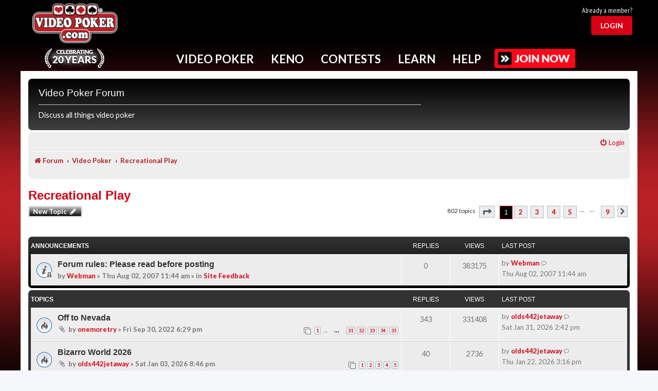

--- FILE ---
content_type: text/html; charset=UTF-8
request_url: https://www.videopoker.com/forum/viewforum.php?f=5&sid=280033a60d40eb5f69ec6a1f07eff6ae
body_size: 24757
content:
<!DOCTYPE html>
<html dir="ltr" lang="en-gb">
<head>
<meta charset="utf-8" />
<meta http-equiv="X-UA-Compatible" content="IE=edge">
<meta name="viewport" content="width=device-width, initial-scale=1" />

<title>Recreational Play - Video Poker Forum</title>
<meta name="description" content="Discussion about Recreational Play">
	<link rel="canonical" href="https://www.videopoker.com/forum/viewforum.php?f=5">

<!--
	phpBB style name: prosilver
	Based on style:   prosilver (this is the default phpBB3 style)
	Original author:  Tom Beddard ( http://www.subBlue.com/ )
	Modified by:
-->


<script src="/js/mainc.js?v=abc129p"></script>
<script src="/js/pro.js?v=g029eb"></script>  <link rel="stylesheet" href="/sass/foundation.css?abc125d">
<link rel="stylesheet" href="/styles/foundation-icons.css?abc129p">
<link rel="stylesheet" href="/styles/app.min.css?abc129p">
<link rel="stylesheet" href="/styles/nav.css?abc129p">
<link rel="stylesheet" href="/styles/main.css?abc129p">
<link rel="stylesheet" href="/styles/form.css?abc129p">
<link rel="stylesheet" href="/styles/awards.css?abc129p" />
<link rel="stylesheet" href="/styles/pro.css?abc129p">

<link rel="stylesheet" href="/styles/forum.css?abc129p">


 <link rel="stylesheet" href="/i/icomoon/style.css?abc129p">

  <link rel="preconnect" href="https://fonts.googleapis.com">
  <link rel="preconnect" href="https://fonts.gstatic.com" crossorigin>
  <link href="https://fonts.googleapis.com/css2?family=Lato:ital,wght@0,100;0,300;0,400;0,700;0,900;1,100;1,300;1,400;1,700;1,900&family=Merriweather:ital,wght@0,300;0,400;0,700;0,900;1,300;1,400;1,700;1,900&family=PT+Sans+Narrow:wght@400;700&display=swap" rel="stylesheet">




<script src="/js/vendor/jquery.min.js?g029e"></script>

<script src="/js/mainc.js?v=g029e"></script>
<script src="/js/nav.js?g029e"></script>

<script type="text/javascript">
var vp_id = 0; var vp_silver = 0; var vp_gold = 0;
var headerFixed = 0;
function showFavs(){}

</script>


<link href="./assets/css/font-awesome.min.css?assets_version=138" rel="stylesheet">
<link href="./styles/prosilver/theme/stylesheet.css?assets_version=138" rel="stylesheet">
<link href="./styles/vpstyle/theme/stylesheet.css?assets_version=138" rel="stylesheet">
<link href="./styles/vpstyle/theme/en/stylesheet.css?assets_version=138" rel="stylesheet">




<!--[if lte IE 9]>
	<link href="./styles/vpstyle/theme/tweaks.css?assets_version=138" rel="stylesheet">
<![endif]-->

	



</head>
<body id="phpbb" class="nojs notouch section-viewforum ltr ">

  <script>
    window.fbAsyncInit = function() {
      FB.init({
        appId      : '175549562498253',
        xfbml      : true,
        version    : 'v2.12'
      });
    };

    (function(d, s, id){
      var js, fjs = d.getElementsByTagName(s)[0];
      if (d.getElementById(id)) {return;}
      js = d.createElement(s); js.id = id;
      js.src = "//connect.facebook.net/en_US/sdk.js";
      fjs.parentNode.insertBefore(js, fjs);
    }(document, 'script', 'facebook-jssdk'));
  </script>

  <div class="grid-container master-vp-grid user-level-basic">
    

    <div class="hide-for-medium nav-mobile-handle">
      <i class="fi-list"></i>
    </div>
        <div class="header-wrap">
      <div class="grid-x header">
        <div class="cell small-12">
          <div class="grid-x align-middle">

           <div class="header-logo cell small-12 medium-2 large-2 text-center">
              <a href="/"><img alt="VideoPoker.com" src="/i/videopoker_com_logo.png" /></a>
              <div class="celebration"><a href="/twenty_years/"><img src="/i/twenty-years.png"  alt="Celebrating 20 years"/></a></div>            </div>

          
            <div class="header-ad-stats cell show-for-medium medium-8 small-order-4 large-order-2">
              <div class="ad-block">
                
              </div>
            </div>

          
          
           
            <div class="cell small-2 small-order-3 medium-order-4 large-auto medium-2 text-right user-head-area">
              <div class="header-thumbnail grid-x text-right">
                                                <div class="cell small-12">
                                    <div id="joinLoginTR">
                      <div id="alreadyTR">Already a member?</div>
                      <div id="loginBtn"><a href="#" id="loginBtnB"><button class="red-button light">Login</button></a></div>
                  </div>
                                </div>
                              </div>
            </div>
          </div>
        </div>
      </div>
      
      <div class="grid-x grid-margin-x nav-container">
        <div class="nav with-button">
          <ul>
            <!-- Keep on single line bc whitespace issues -->
            <li id="Nav-VideoPoker" data-dropdown="NavDropDown-VideoPoker">Video Poker</li><li id="Nav-Keno" data-dropdown="NavDropDown-Keno">Keno</li><li id="Nav-Contests" data-dropdown="NavDropDown-Contests">Contests</li><li id="Nav-Learn" data-dropdown="NavDropDown-Learn">Learn</li><li id="Nav-Help" data-dropdown="NavDropDown-Help">Help</li>
                                    <a href="/join/benefits/"><img src="/i/btn-join.png" class="upgrade"></a>
                                    
            
            
                      </ul>
          <div class="nav-top-border-fixed"></div>
                <div class="nav-top-border"></div>

                <div class="cell small-12 nav-dropdown" id="NavDropDown-VideoPoker">
                  <h2>Popular Video Poker Games - Click to Play Now!</h2>
                                        <div data-id="69" class="popular-game">
                        <a href="/play/?game=69&amp;title=Ultimate X Poker">
                          <img src="https://www.videopoker.com/i/glass/169/ultimate_x_poker.jpg" />
                        </a>
                                                                      </div>
                                          <div data-id="65" class="popular-game">
                        <a href="/play/?game=65&title=Classic%20Single%20Hand%20(Game%20King)">
                          <img src="https://www.videopoker.com/i/glass/169/game_king_multi_game.jpg" />
                        </a>
                                                                      </div>
                                          <div data-id="4" class="popular-game">
                        <a href="/play/?game=4&amp;title=Super Times Pay Poker">
                          <img src="https://www.videopoker.com/i/glass/169/super_times_pay_poker.jpg" />
                        </a>
                                                                      </div>
                                          <div data-id="59" class="popular-game">
                        <a href="/play/?game=59&title=Super%20Triple%20Play%20Poker">
                          <img src="https://www.videopoker.com/i/glass/169/super_triple_play_poker.jpg" />
                        </a>
                                                                      </div>
                                          <div data-id="126" class="popular-game">
                        <a href="/play/?game=126&title=Ultimate%20X%20Poker%20Bonus%20Streak">
                          <img src="https://www.videopoker.com/i/glass/169/ultimate_x_poker_bonus_streak.jpg" />
                        </a>
                                                                      </div>
                                          <div data-id="179" class="popular-game">
                        <a href="/play/?game=179&title=Major%20Multipliers%20Poker">
                          <img src="https://www.videopoker.com/i/glass/169/major_multipliers_poker_b.jpg" />
                        </a>
                                                                      </div>
                                          <div data-id="155" class="popular-game">
                        <a href="/play/?game=155&title=Stack%20%27Em%20High%20Poker">
                          <img src="https://www.videopoker.com/i/glass/169/stack_em_high_poker.jpg" />
                        </a>
                                                                      </div>
                                          <div data-id="147" class="popular-game">
                        <a href="/play/?game=147&title=Dream%20Card%20Poker">
                          <img src="https://www.videopoker.com/i/glass/169/dream_card_poker.jpg" />
                        </a>
                                                                      </div>
                                          <div data-id="90" class="popular-game">
                        <a href="/play/?game=90&title=Hundred%20Play%20with%20Super%20Times%20Pay">
                          <img src="https://www.videopoker.com/i/glass/169/100_play_with_super_times_pay.jpg" />
                        </a>
                                                                      </div>
                                          <div data-id="88" class="popular-game">
                        <a href="/play/?game=88&title=Double%20Super%20Times%20Pay%20Poker">
                          <img src="https://www.videopoker.com/i/glass/169/double_super_times_pay_poker.jpg" />
                        </a>
                                                                      </div>
                                          <div data-id="182" class="popular-game">
                        <a href="/play/?game=182&title=Bonus Pick Poker">
                          <img src="https://www.videopoker.com/i/glass/169/bonus_pick_poker.jpg" />
                        </a>
                        <div class="game-icon gold"></div>                                              </div>
                                          <div data-id="180" class="popular-game">
                        <a href="/play/?game=180&title=Slammin Multipliers Poker">
                          <img src="https://www.videopoker.com/i/glass/169/slammin_multipliers_poker.jpg" />
                        </a>
                        <div class="game-icon gold"></div>                                              </div>
                                      <div class="clearfix" style="height: 1rem;"></div>
                  <div class="nav-link"><a href="/play_games/"><span><img src="/i/gold-game.png" /></span><p>View All<br/>Video Poker<br/>Games</p></a></div>
                  <div class="nav-link"><a href="/new_games/"><span><img src="/i/gold-sun.png" /></span><p>Try<br/>New<br/>Games</p></a></div>
                  <div class="nav-link"><a href="/find/"><span><img src="/i/gold-find.png" /></span><p>Find<br/>Games in<br/>Casinos</p></a></div>
                  <div class="nav-link"><a href="/apps/"><span><img src="/i/gold-mobile.png" /></span><p>Get<br/>Mobile<br/>Apps</p></a></div>
                  <div class="nav-link"><a href="/top_scores/"><span><img src="/i/gold-trophy.png" /></span><p>View<br/>Top<br/>Scores</p></a></div>
                  <div class="nav-link"><a href="/challenge/"><span><img src="/i/gold-people.png" /></span><p>Challenge<br/>Other<br/>Members</p></a></div>
                  <!--<div class="nav-link"><img src="/i/gold-play.png" /><p>Play<br/>in the<br/>Game Lab</p></div>-->
                  
                  <div class="nav-key"><span class="item"><img src="/i/icons/key-star.png" alt="Star"/> Gold Exclusive</span><span class="item"><img src="/i/icons/key-heart.png" alt="Heart"/> My Favorites</span></div>
                </div>

                <div class="cell small-12 nav-dropdown" id="NavDropDown-Keno">
                  <h2>Popular Keno Games - Click to Play Now!</h2>
                                        <div data-id="0" class="popular-game">
                        <a href="/keno_star/">
                          <img src="https://www.videopoker.com/i/glass/keno_star/keno_star.jpg" />
                        </a>
                                                                      </div>
                                            <div data-id="166" class="popular-game">
                        <a href="/play/?game=166&title=Four%20Card%20Caveman%20Keno%20Max">
                          <img src="https://www.videopoker.com/i/glass/169/4_card_caveman_keno_max.jpg" />
                        </a>
                                                                      </div>
                                            <div data-id="113" class="popular-game">
                        <a href="/play/?game=113&title=Classic%20Keno">
                          <img src="https://www.videopoker.com/i/glass/169/classic_keno.jpg" />
                        </a>
                                                                      </div>
                                            <div data-id="114" class="popular-game">
                        <a href="/play/?game=114&title=Four%20Card%20Keno">
                          <img src="https://www.videopoker.com/i/glass/169/4_card_keno.jpg" />
                        </a>
                                                                      </div>
                                            <div data-id="164" class="popular-game">
                        <a href="/play/?game=164&title=Eight%20Card%20Keno">
                          <img src="https://www.videopoker.com/i/glass/169/eight_card_keno.jpg" />
                        </a>
                                                                      </div>
                                            <div data-id="112" class="popular-game">
                        <a href="/play/?game=112&title=Multi-Card%20Keno">
                          <img src="https://www.videopoker.com/i/glass/169/multi_card_keno.jpg" />
                        </a>
                                                                      </div>
                                            <div data-id="149" class="popular-game">
                        <a href="/play/?game=149&amp;title=Ultimate X Keno">
                          <img src="https://www.videopoker.com/i/glass/169/ultimate_x_keno.jpg" />
                        </a>
                                                                      </div>
                                            <div data-id="100" class="popular-game">
                        <a href="/play/?game=100&title=Caveman%20Keno">
                          <img src="https://www.videopoker.com/i/glass/169/caveman_keno.jpg" />
                        </a>
                                                                      </div>
                                            <div data-id="183" class="popular-game">
                        <a href="/play/?game=183&title=Target Lock Keno">
                          <img src="https://www.videopoker.com/i/glass/169/target_lock_keno.jpg" />
                        </a>
                        <div class="game-icon gold"></div>                                              </div>
                                            <div data-id="165" class="popular-game">
                        <a href="/play/?game=165&title=Four Card Cleopatra Keno Max">
                          <img src="https://www.videopoker.com/i/glass/169/4_card_cleopatra_keno_max.jpg" />
                        </a>
                        <div class="game-icon gold"></div>                                              </div>
                                            <div data-id="136" class="popular-game">
                        <a href="/play/?game=136&title=Four Card Cleopatra Keno">
                          <img src="https://www.videopoker.com/i/glass/169/4_card_cleopatra_keno.jpg" />
                        </a>
                        <div class="game-icon gold"></div>                                              </div>
                                            <div data-id="99" class="popular-game">
                        <a href="/play/?game=99&title=Cleopatra Keno">
                          <img src="https://www.videopoker.com/i/glass/169/cleopatra_keno.jpg" />
                        </a>
                        <div class="game-icon gold"></div>                                              </div>
                                        <div class="clearfix" style="height: 1rem;"></div>
                  <div class="nav-link"><a href="/play_keno/"><span><img src="/i/gold-keno.png" /></span><p>View All<br/>Keno<br/>Games</p></a></div>
                  <div class="nav-link"><a href="/find/?game=Keno%2BStar"><span><img src="/i/gold-find.png" /></span><p>Find<br/>Games in<br/>Casinos</p></a></div>
                  <div class="nav-link"><a href="/apps/"><span><img src="/i/gold-mobile.png" /></span><p>Get<br/>Mobile<br/>Apps</p></a></div>
                  <div class="nav-link"><a href="/top_scores/?game=113"><span><img src="/i/gold-trophy.png" /></span><p>View<br/>Top<br/>Scores</p></a></div>
                  <div class="nav-link"><a href="/challenge/"><span><img src="/i/gold-people.png" /></span><p>Challenge<br/>Other<br/>Members</p></a></div>
                  
                  <div class="nav-key"><span class="item"><img src="/i/icons/key-star.png" alt="Star"/> Gold Exclusive</span><span class="item"><img src="/i/icons/key-heart.png" alt="Heart"/> My Favorites</span></div>
                </div>

                <div class="cell small-12 nav-dropdown" id="NavDropDown-Contests">
                  <h2>Free Contests - <a href="/contests/">View All</a></h2>
                  
                                        <div class="contest-block">
                        <div class="contest-header "><img src="/contests/i/members-rule.png" /></div>
                        <div class="contest-data">
                          <img src="https://www.videopoker.com/i/glass/169/peek_and_play_poker.jpg" alt="Peek and Play Poker" width="" border="0" />                          <div class="contest-cta"><a class="red-button" href="/contests/rules/?c=8872">Play now</a></div>                        </div>
                      </div>
                                        <div class="contest-block">
                        <div class="contest-header daily"><div class="contest-title">Daily</div>Contest</div>
                        <div class="contest-data">
                          <img src="https://www.videopoker.com/i/glass/169/ultimate_x_spin_poker.jpg" alt="Ultimate X Spin Poker" width="" border="0" />                          <div class="contest-cta"><a class="red-button" href="/contests/rules/?c=8881">Play now</a></div>                        </div>
                      </div>
                                        <div class="contest-block">
                        <div class="contest-header weekly"><div class="contest-title">Weekly</div>Contest</div>
                        <div class="contest-data">
                          <img src="https://www.videopoker.com/i/glass/169/wild_wild_wild_poker.jpg" alt="Wild! Wild! Wild! Poker" width="" border="0" />                          <div class="contest-cta"><a class="red-button" href="/contests/rules/?c=8874">Play now</a></div>                        </div>
                      </div>
                                        <div class="contest-block">
                        <div class="contest-header monthly"><div class="contest-title">Monthly</div>Contest</div>
                        <div class="contest-data">
                          <img src="https://www.videopoker.com/i/glass/169/game_king_multi_game.jpg" alt="Classic Single Hand (Game King)" width="" border="0" />                          <div class="contest-cta"><a class="red-button" href="/contests/rules/?c=8817">Play now</a></div>                        </div>
                      </div>
                                        <div class="contest-block">
                        <div class="contest-header keno"><div class="contest-title">Keno</div>Contest</div>
                        <div class="contest-data">
                          <img src="https://www.videopoker.com/i/glass/169/eight_card_keno.jpg" alt="Eight Card Keno" width="" border="0" />                          <div class="contest-cta"><a class="red-button" href="/contests/rules/?c=8875">Play now</a></div>                        </div>
                      </div>
                                    <div class="clearfix" style="height: 1rem;"></div>
                  <div class="nav-link"><a href="/contests/"><span><img src="/i/gold-podium.png" /></span><p>View<br/>All<br/>Contests</p></a></div>
                  <div class="nav-link"><a href="/contests/winners/"><span><img src="/i/gold-past.png" /></span>
                      <p>View<br/>Past<br/>Results</p>
                  </a></div>
                  <div class="nav-link"><a href="/great_hits/slideshow/"><span><img src="/i/gold-star.png" /></span>
                      <p>View<br/>Great<br/>Hits</p>
                  </a></div>
                  <div class="nav-link"><a href="/contests/winners/daily/"><span><img src="/i/gold-trophy.png" /></span>
                      <p>View<br/>Daily<br/>Winners</p>
                  </a></div>
                </div>

                <div class="cell small-12 nav-dropdown" id="NavDropDown-Learn">
                  <h2>Improve Your Video Poker Skills - Click to Learn More Now!</h2>
                  <div class="clearfix" style="height: 1rem;"></div>
                  <div class="nav-link"><a href="/learn/"><span><img src="/i/gold-heart.png" /></span><p>Intro<br/>To Video<br/>Poker</p></a></div>
                  <div class="nav-link"><a href="/training/"><span><img src="/i/gold-tools.png" /></span><p>Exclusive<br/>Training<br/>Tools</p></a></div>
                  <div class="nav-link"><a href="/test/"><span><img src="/i/gold-ribbon.png" /></span><p>Test<br/>Your<br/>Skills</p></a></div>
                  <div class="nav-link"><a href="/tips/"><span><img src="/i/gold-info.png" /></span><p>Get<br/>Game<br/>Tips</p></a></div>
                  <div class="nav-link"><a href="/newsletter/"><span><img src="/i/gold-horn.png" /></span><p>Video<br/>Poker<br/>Newsletter</p></a></div>
                  <div class="nav-link"><a href="/forum/"><span><img src="/i/gold-talk.png" /></span><p>Video<br/>Poker<br/>Forum</p></a></div>
                
                </div>

                <div class="cell small-12 nav-dropdown" id="NavDropDown-Help">
                  <h2>Can't Find What You're Looking For? - Click to Get Help Now!</h2>
                  <div class="clearfix" style="height: 1rem;"></div>
                  <div class="nav-link"><a href="/support/"><span><img src="/i/gold-help.png" /></span><p>FAQs<br/>and<br/>Support</p></a></div>
                  <div class="nav-link"><a href="/guide/"><span><img src="/i/gold-pin.png" /></span><p>Helpful<br/>Website<br/>Guide</p></a></div>
                  <div class="nav-link"><a href="/contact/"><span><img src="/i/gold-chat.png" /></span><p>Ways to<br/>Contact<br/>Us</p></a></div>
                  <div class="nav-link"><a href="/responsibleGambling/"><span><img src="/i/gold-leaf.png" /></span><p>Responsible<br/>Gaming<br/>Resources</p></a></div>
                  <div class="nav-link"><a href="/about/"><span><img src="/i/gold-i.png" /></span><p>About<br/>This<br/>Site</p></a></div>
                  <div class="nav-link"><a href="/my_account/update/?profile"><span><img src="/i/gold-gear.png" /></span><p>Your<br/>Account<br/>Settings</p></a></div>
                </div>


                <div class="cell small-12 nav-dropdown" id="NavDropDown-Pro">
                  <div class="clearfix" style="height: 1rem;"></div>
                  <p><a href="#" onClick="return startPro();">New Session</a></p>
                  <p><a href="#" onClick="return proDash('');">My Dashboard</a></p>
                  <p><a href="#" onClick="return startPro('','','','','','','','errors');">Replay Your Errors</a></p>
                  <p><a href="#" onClick="return proStats();">Training Statistics</a></p>
                  <p><a href="#" onClick="return proSettings();">Settings</a></p>
                  <p><a href="/pro/">View Features</a></p>
                  <p><a href="/pro/experts/">Ask the Experts</a></p>          
                </div>
        
        
                <div class="cell small-12 nav-dropdown" id="NavDropDown-User">
                  <div class="clearfix" style="height: 1rem;"></div>
                  <a href="/my_account/update/?profile">Account Settings</a><br/>
                  <a href="/gold/">GOLD Member Benefits</a><br/>
                  <a href="/my_account/">My Player Page</a><br/>
                  <a href="/players/">Member Directory</a><br/>
                  <a href="/journal/">Trip Journal</a><br/>
                  <a href="/players_club/">Players Club</a><br/>
                  <a href="/store/gold/">Give GOLD</a><br/><br>

                  <a href="/logout/">Log Out</a><br/>
                </div>  

                <div class="cell small-12 nav-dropdown" id="NavDropDown-Upgrade">
                  <h2>Elevate Your Play By Upgrading Your Membership</h2>

                  <div class="clearfix" style="height: 1rem;"></div>

                  
                  <div class="grid-x">
                    <div class="cell small-12 medium-4 text-center ">
                      <img src="/i/user-level-silver.png" />
                      <ul>
                        <li>No third-party ads!</li>
                      </ul>
                      <div class="upgrade-price">
                                                  $/mo or
                          $/yr<br/>
                          <button class="red-button">Upgrade Now</button>
                                              </div>
                    </div>
                    <div class="cell small-12 medium-4 text-center ">
                      <img src="/i/user-level-gold.png" style="display: inline-block;" />
                      <img id="GoldTrialText" src="/i/user-level-gold-trial-text.png" />
                      <div class="clearfix"></div>
                      <div class="hide-above-840" style="margin-top: 0.25rem;"><span class="text-gold">* FREE</span> 7-Day Trial</div>
                      <ul>
                        <li>No third-party ads!</li>
                        <li>GOLD Training &trade;</li>
                        <li>Exclusive access to new games</li>
                        <li>Track all your scores</li>
                        <li>And many more features</li>
                      </ul>
                      <div class="upgrade-price">
                                                  $/mo or
                          $/yr<br/>
                          <button class="red-button">Upgrade Now</button>
                                              </div>
                    </div>
                    <div class="cell small-12 medium-4 text-center">
                      <img src="/i/user-level-pro.png" />
                      <p>All the features of GOLD, Plus Pro Training&trade; - a comprehensize set of tools to help optimize your video poker play</p>
                      <div class="upgrade-price">
                                                  $/mo or
                          $/yr<br/>
                          <button class="red-button">Upgrade Now</button>
                                              </div>
                    </div>
                  </div>
                </div>
        </div>
        <div class="nav-mobile">
          <div class="user-area">
            <div class="user-thumbnail show-for-small-only">
              <a href="/contact/" class="nav-mobile-slide" data-dropdown="NavDropDown-User">
                <img class="user-avatar" src="https://www.videopoker.com/i/usr/avatar.png" />
                <div class="user-name"></div>
              </a>
            </div>
          </div>
          <div class="link-area">
          <a href="/play_games/" class="nav-mobile-slide" data-dropdown="NavDropDown-VideoPoker">Video Poker</a>
          <a href="/play_keno/" class="nav-mobile-slide" data-dropdown="NavDropDown-Keno">Keno</a>
          <a href="/contests/" class="nav-mobile-slide" data-dropdown="NavDropDown-Contests">Contests</a>
          <a href="/learn/" class="nav-mobile-slide" data-dropdown="NavDropDown-Learn">Learn</a>
          <a href="/contact/" class="nav-mobile-slide" data-dropdown="NavDropDown-Help">Help</a>
          </div>
          <div class="cta-area">
                      
                        <a href="/join/benefits/"><img src="/i/btn-join.png" class="upgrade"></a> 
                        </div>
        </div>
      </div>
    </div>
    <header id="MenuHeader" class="header"></header>


    <div id="contentGrid" class="content grid-x grid-margin-x grid-margin-y">

      
<div id="wrap" class="wrap">
	<a id="top" class="top-anchor" accesskey="t"></a>
	<div id="page-header">
		<div class="headerbar" role="banner">
					<div class="inner">

			<div id="site-description" class="site-description">
				<h2>Video Poker Forum</h2>
				<p>Discuss all things video poker</p>
				<p class="skiplink"><a href="#start_here">Skip to content</a></p>
			</div>

									
			</div>
					</div>
				<div class="navbar" role="navigation">
	<div class="inner">

	<ul id="nav-main" class="nav-main linklist" role="menubar">

		<li id="quick-links" class="quick-links dropdown-container responsive-menu hidden" data-skip-responsive="true">
			<a href="#" class="dropdown-trigger">
				<i class="icon fa-bars fa-fw" aria-hidden="true"></i><span>Quick links</span>
			</a>
			<div class="dropdown">
				<div class="pointer"><div class="pointer-inner"></div></div>
				<ul class="dropdown-contents" role="menu">
					
					
				
					<li class="separator"></li>

									</ul>
			</div>
		</li>

				<!-- REMOVED FAQ FROM HEADER -->
						
			<li class="rightside"  data-skip-responsive="true">
			<a href="./ucp.php?mode=login&amp;redirect=viewforum.php%3Ff%3D5&amp;sid=e68bdbecdce3464e1a9b7c6c98c838e8" title="Login" accesskey="x" role="menuitem">
				<i class="icon fa-power-off fa-fw" aria-hidden="true"></i><span>Login</span>
			</a>
		</li>
						</ul>

	<ul id="nav-breadcrumbs" class="nav-breadcrumbs linklist navlinks" role="menubar">
								
		<li class="breadcrumbs" itemscope itemtype="https://schema.org/BreadcrumbList">

			
							<span class="crumb" itemtype="https://schema.org/ListItem" itemprop="itemListElement" itemscope><a itemprop="item" href="./index.php?sid=e68bdbecdce3464e1a9b7c6c98c838e8" accesskey="h" data-navbar-reference="index"><i class="icon fa-home fa-fw"></i><span itemprop="name">Forum</span></a><meta itemprop="position" content="1" /></span>

											
								<span class="crumb" itemtype="https://schema.org/ListItem" itemprop="itemListElement" itemscope data-forum-id="1"><a itemprop="item" href="./viewforum.php?f=1&amp;sid=e68bdbecdce3464e1a9b7c6c98c838e8"><span itemprop="name">Video Poker</span></a><meta itemprop="position" content="2" /></span>
															
								<span class="crumb" itemtype="https://schema.org/ListItem" itemprop="itemListElement" itemscope data-forum-id="5"><a itemprop="item" href="./viewforum.php?f=5&amp;sid=e68bdbecdce3464e1a9b7c6c98c838e8"><span itemprop="name">Recreational Play</span></a><meta itemprop="position" content="3" /></span>
							
					</li>
		
			</ul>

	</div>
</div>
	</div>

	
	<a id="start_here" class="anchor"></a>
	<div id="page-body" class="page-body" role="main">
		
		<h1 class="forum-title"><a href="./viewforum.php?f=5&amp;sid=e68bdbecdce3464e1a9b7c6c98c838e8">Recreational Play</a></h1>
<div>
	<!-- NOTE: remove the style="display: none" when you want to have the forum description on the forum body -->
	<div style="display: none !important;">The lighter side... playing for entertainment, less concerned about "the math."<br /></div>	</div>



	<div class="action-bar bar-top">

				
		<a href="./posting.php?mode=post&amp;f=5&amp;sid=e68bdbecdce3464e1a9b7c6c98c838e8" class="button" title="Post a new topic">
							<span>New Topic</span> <i class="icon fa-pencil fa-fw" aria-hidden="true"></i>
					</a>
				
	
	<div class="pagination">
				802 topics
					<ul>
	<li class="dropdown-container dropdown-button-control dropdown-page-jump page-jump">
		<a class="button button-icon-only dropdown-trigger" href="#" title="Click to jump to page…" role="button"><i class="icon fa-level-down fa-rotate-270" aria-hidden="true"></i><span class="sr-only">Page <strong>1</strong> of <strong>9</strong></span></a>
		<div class="dropdown">
			<div class="pointer"><div class="pointer-inner"></div></div>
			<ul class="dropdown-contents">
				<li>Jump to page:</li>
				<li class="page-jump-form">
					<input type="number" name="page-number" min="1" max="999999" title="Enter the page number you wish to go to" class="inputbox tiny" data-per-page="100" data-base-url=".&#x2F;viewforum.php&#x3F;f&#x3D;5&amp;amp&#x3B;sid&#x3D;e68bdbecdce3464e1a9b7c6c98c838e8" data-start-name="start" />
					<input class="button2" value="Go" type="button" />
				</li>
			</ul>
		</div>
	</li>
		<li class="active"><span>1</span></li>
				<li><a class="button" href="./viewforum.php?f=5&amp;sid=e68bdbecdce3464e1a9b7c6c98c838e8&amp;start=100" role="button">2</a></li>
				<li><a class="button" href="./viewforum.php?f=5&amp;sid=e68bdbecdce3464e1a9b7c6c98c838e8&amp;start=200" role="button">3</a></li>
				<li><a class="button" href="./viewforum.php?f=5&amp;sid=e68bdbecdce3464e1a9b7c6c98c838e8&amp;start=300" role="button">4</a></li>
				<li><a class="button" href="./viewforum.php?f=5&amp;sid=e68bdbecdce3464e1a9b7c6c98c838e8&amp;start=400" role="button">5</a></li>
			<li class="ellipsis" role="separator"><span>…</span></li>
				<li><a class="button" href="./viewforum.php?f=5&amp;sid=e68bdbecdce3464e1a9b7c6c98c838e8&amp;start=800" role="button">9</a></li>
				<li class="arrow next"><a class="button button-icon-only" href="./viewforum.php?f=5&amp;sid=e68bdbecdce3464e1a9b7c6c98c838e8&amp;start=100" rel="next" role="button"><i class="icon fa-chevron-right fa-fw" aria-hidden="true"></i><span class="sr-only">Next</span></a></li>
	</ul>
			</div>

	</div>




	
			<div class="forumbg announcement">
		<div class="inner">
		<ul class="topiclist">
			<li class="header">
				<dl class="row-item">
					<dt><div class="list-inner">Announcements</div></dt>
					<dd class="posts">Replies</dd>
					<dd class="views">Views</dd>
					<dd class="lastpost"><span>Last post</span></dd>
				</dl>
			</li>
		</ul>
		<ul class="topiclist topics">
	
				<li class="row bg1 global-announce">
						<dl class="row-item global_read_locked">
				<dt title="This topic is locked, you cannot edit posts or make further replies.">
										<div class="list-inner">
																		<a href="./viewtopic.php?t=623&amp;sid=e68bdbecdce3464e1a9b7c6c98c838e8" class="topictitle">Forum rules: Please read before posting</a>																								<br />
						
												<div class="responsive-show" style="display: none;">
							Last post by <a href="./memberlist.php?mode=viewprofile&amp;u=1013&amp;sid=e68bdbecdce3464e1a9b7c6c98c838e8" style="color: #00AA00;" class="username-coloured">Webman</a> &laquo; <a href="./viewtopic.php?p=5761&amp;sid=e68bdbecdce3464e1a9b7c6c98c838e8#p5761" title="Go to last post"><time datetime="2007-08-02T18:44:59+00:00">Thu Aug 02, 2007 11:44 am</time></a>
							<br />Posted in <a href="./viewforum.php?f=22&amp;sid=e68bdbecdce3464e1a9b7c6c98c838e8">Site Feedback</a>						</div>
													
						<div class="topic-poster responsive-hide left-box">
																												by <a href="./memberlist.php?mode=viewprofile&amp;u=1013&amp;sid=e68bdbecdce3464e1a9b7c6c98c838e8" style="color: #00AA00;" class="username-coloured">Webman</a> &raquo; <time datetime="2007-08-02T18:44:59+00:00">Thu Aug 02, 2007 11:44 am</time>
														 &raquo; in <a href="./viewforum.php?f=22&amp;sid=e68bdbecdce3464e1a9b7c6c98c838e8">Site Feedback</a>						</div>

						
											</div>
				</dt>
				<dd class="posts">0 <dfn>Replies</dfn></dd>
				<dd class="views">383175 <dfn>Views</dfn></dd>
				<dd class="lastpost">
					<span><dfn>Last post </dfn>by <a href="./memberlist.php?mode=viewprofile&amp;u=1013&amp;sid=e68bdbecdce3464e1a9b7c6c98c838e8" style="color: #00AA00;" class="username-coloured">Webman</a>													<a href="./viewtopic.php?p=5761&amp;sid=e68bdbecdce3464e1a9b7c6c98c838e8#p5761" title="Go to last post">
								<i class="icon icon-bubble2 icon-lightgray icon-md" aria-hidden="true"></i><span class="sr-only"></span>
							</a>
												<br /><time datetime="2007-08-02T18:44:59+00:00">Thu Aug 02, 2007 11:44 am</time>
					</span>
				</dd>
			</dl>
					</li>
		
	

			</ul>
		</div>
	</div>
	
			<div class="forumbg">
		<div class="inner">
		<ul class="topiclist">
			<li class="header">
				<dl class="row-item">
					<dt><div class="list-inner">Topics</div></dt>
					<dd class="posts">Replies</dd>
					<dd class="views">Views</dd>
					<dd class="lastpost"><span>Last post</span></dd>
				</dl>
			</li>
		</ul>
		<ul class="topiclist topics">
	
				<li class="row bg2">
						<dl class="row-item topic_read_hot">
				<dt title="No unread posts">
										<div class="list-inner">
																		<a href="./viewtopic.php?t=13197&amp;sid=e68bdbecdce3464e1a9b7c6c98c838e8" class="topictitle">Off to Nevada</a>																								<br />
						
												<div class="responsive-show" style="display: none;">
							Last post by <a href="./memberlist.php?mode=viewprofile&amp;u=8634&amp;sid=e68bdbecdce3464e1a9b7c6c98c838e8" style="color: #008000;" class="username-coloured">olds442jetaway</a> &laquo; <a href="./viewtopic.php?p=170845&amp;sid=e68bdbecdce3464e1a9b7c6c98c838e8#p170845" title="Go to last post"><time datetime="2026-01-31T22:42:04+00:00">Sat Jan 31, 2026 2:42 pm</time></a>
													</div>
														<span class="responsive-show left-box" style="display: none;">Replies: <strong>343</strong></span>
													
						<div class="topic-poster responsive-hide left-box">
														<i class="icon fa-paperclip fa-fw" aria-hidden="true"></i>														by <a href="./memberlist.php?mode=viewprofile&amp;u=23228&amp;sid=e68bdbecdce3464e1a9b7c6c98c838e8" style="color: #008000;" class="username-coloured">onemoretry</a> &raquo; <time datetime="2022-10-01T01:29:18+00:00">Fri Sep 30, 2022 6:29 pm</time>
																				</div>

												<div class="pagination">
							<span><i class="icon fa-clone fa-fw" aria-hidden="true"></i></span>
							<ul>
															<li><a class="button" href="./viewtopic.php?t=13197&amp;sid=e68bdbecdce3464e1a9b7c6c98c838e8">1</a></li>
																							<li class="ellipsis"><span>…</span></li>
																							<li><a class="button" href="./viewtopic.php?t=13197&amp;sid=e68bdbecdce3464e1a9b7c6c98c838e8&amp;start=300">31</a></li>
																							<li><a class="button" href="./viewtopic.php?t=13197&amp;sid=e68bdbecdce3464e1a9b7c6c98c838e8&amp;start=310">32</a></li>
																							<li><a class="button" href="./viewtopic.php?t=13197&amp;sid=e68bdbecdce3464e1a9b7c6c98c838e8&amp;start=320">33</a></li>
																							<li><a class="button" href="./viewtopic.php?t=13197&amp;sid=e68bdbecdce3464e1a9b7c6c98c838e8&amp;start=330">34</a></li>
																							<li><a class="button" href="./viewtopic.php?t=13197&amp;sid=e68bdbecdce3464e1a9b7c6c98c838e8&amp;start=340">35</a></li>
																																													</ul>
						</div>
						
											</div>
				</dt>
				<dd class="posts">343 <dfn>Replies</dfn></dd>
				<dd class="views">331408 <dfn>Views</dfn></dd>
				<dd class="lastpost">
					<span><dfn>Last post </dfn>by <a href="./memberlist.php?mode=viewprofile&amp;u=8634&amp;sid=e68bdbecdce3464e1a9b7c6c98c838e8" style="color: #008000;" class="username-coloured">olds442jetaway</a>													<a href="./viewtopic.php?p=170845&amp;sid=e68bdbecdce3464e1a9b7c6c98c838e8#p170845" title="Go to last post">
								<i class="icon icon-bubble2 icon-lightgray icon-md" aria-hidden="true"></i><span class="sr-only"></span>
							</a>
												<br /><time datetime="2026-01-31T22:42:04+00:00">Sat Jan 31, 2026 2:42 pm</time>
					</span>
				</dd>
			</dl>
					</li>
		
	

	
	
				<li class="row bg1">
						<dl class="row-item topic_read_hot">
				<dt title="No unread posts">
										<div class="list-inner">
																		<a href="./viewtopic.php?t=13894&amp;sid=e68bdbecdce3464e1a9b7c6c98c838e8" class="topictitle">Bizarro World 2026</a>																								<br />
						
												<div class="responsive-show" style="display: none;">
							Last post by <a href="./memberlist.php?mode=viewprofile&amp;u=8634&amp;sid=e68bdbecdce3464e1a9b7c6c98c838e8" style="color: #008000;" class="username-coloured">olds442jetaway</a> &laquo; <a href="./viewtopic.php?p=170790&amp;sid=e68bdbecdce3464e1a9b7c6c98c838e8#p170790" title="Go to last post"><time datetime="2026-01-22T23:16:00+00:00">Thu Jan 22, 2026 3:16 pm</time></a>
													</div>
														<span class="responsive-show left-box" style="display: none;">Replies: <strong>40</strong></span>
													
						<div class="topic-poster responsive-hide left-box">
														<i class="icon fa-paperclip fa-fw" aria-hidden="true"></i>														by <a href="./memberlist.php?mode=viewprofile&amp;u=8634&amp;sid=e68bdbecdce3464e1a9b7c6c98c838e8" style="color: #008000;" class="username-coloured">olds442jetaway</a> &raquo; <time datetime="2026-01-04T04:46:50+00:00">Sat Jan 03, 2026 8:46 pm</time>
																				</div>

												<div class="pagination">
							<span><i class="icon fa-clone fa-fw" aria-hidden="true"></i></span>
							<ul>
															<li><a class="button" href="./viewtopic.php?t=13894&amp;sid=e68bdbecdce3464e1a9b7c6c98c838e8">1</a></li>
																							<li><a class="button" href="./viewtopic.php?t=13894&amp;sid=e68bdbecdce3464e1a9b7c6c98c838e8&amp;start=10">2</a></li>
																							<li><a class="button" href="./viewtopic.php?t=13894&amp;sid=e68bdbecdce3464e1a9b7c6c98c838e8&amp;start=20">3</a></li>
																							<li><a class="button" href="./viewtopic.php?t=13894&amp;sid=e68bdbecdce3464e1a9b7c6c98c838e8&amp;start=30">4</a></li>
																							<li><a class="button" href="./viewtopic.php?t=13894&amp;sid=e68bdbecdce3464e1a9b7c6c98c838e8&amp;start=40">5</a></li>
																																													</ul>
						</div>
						
											</div>
				</dt>
				<dd class="posts">40 <dfn>Replies</dfn></dd>
				<dd class="views">2736 <dfn>Views</dfn></dd>
				<dd class="lastpost">
					<span><dfn>Last post </dfn>by <a href="./memberlist.php?mode=viewprofile&amp;u=8634&amp;sid=e68bdbecdce3464e1a9b7c6c98c838e8" style="color: #008000;" class="username-coloured">olds442jetaway</a>													<a href="./viewtopic.php?p=170790&amp;sid=e68bdbecdce3464e1a9b7c6c98c838e8#p170790" title="Go to last post">
								<i class="icon icon-bubble2 icon-lightgray icon-md" aria-hidden="true"></i><span class="sr-only"></span>
							</a>
												<br /><time datetime="2026-01-22T23:16:00+00:00">Thu Jan 22, 2026 3:16 pm</time>
					</span>
				</dd>
			</dl>
					</li>
		
	

	
	
				<li class="row bg2">
						<dl class="row-item topic_read_hot">
				<dt title="No unread posts">
										<div class="list-inner">
																		<a href="./viewtopic.php?t=13897&amp;sid=e68bdbecdce3464e1a9b7c6c98c838e8" class="topictitle">The Path V</a>																								<br />
						
												<div class="responsive-show" style="display: none;">
							Last post by <a href="./memberlist.php?mode=viewprofile&amp;u=50182&amp;sid=e68bdbecdce3464e1a9b7c6c98c838e8" style="color: #008000;" class="username-coloured">FAA</a> &laquo; <a href="./viewtopic.php?p=170760&amp;sid=e68bdbecdce3464e1a9b7c6c98c838e8#p170760" title="Go to last post"><time datetime="2026-01-19T20:35:18+00:00">Mon Jan 19, 2026 12:35 pm</time></a>
													</div>
														<span class="responsive-show left-box" style="display: none;">Replies: <strong>13</strong></span>
													
						<div class="topic-poster responsive-hide left-box">
														<i class="icon fa-paperclip fa-fw" aria-hidden="true"></i>														by <a href="./memberlist.php?mode=viewprofile&amp;u=50182&amp;sid=e68bdbecdce3464e1a9b7c6c98c838e8" style="color: #008000;" class="username-coloured">FAA</a> &raquo; <time datetime="2026-01-17T22:05:16+00:00">Sat Jan 17, 2026 2:05 pm</time>
																				</div>

												<div class="pagination">
							<span><i class="icon fa-clone fa-fw" aria-hidden="true"></i></span>
							<ul>
															<li><a class="button" href="./viewtopic.php?t=13897&amp;sid=e68bdbecdce3464e1a9b7c6c98c838e8">1</a></li>
																							<li><a class="button" href="./viewtopic.php?t=13897&amp;sid=e68bdbecdce3464e1a9b7c6c98c838e8&amp;start=10">2</a></li>
																																													</ul>
						</div>
						
											</div>
				</dt>
				<dd class="posts">13 <dfn>Replies</dfn></dd>
				<dd class="views">770 <dfn>Views</dfn></dd>
				<dd class="lastpost">
					<span><dfn>Last post </dfn>by <a href="./memberlist.php?mode=viewprofile&amp;u=50182&amp;sid=e68bdbecdce3464e1a9b7c6c98c838e8" style="color: #008000;" class="username-coloured">FAA</a>													<a href="./viewtopic.php?p=170760&amp;sid=e68bdbecdce3464e1a9b7c6c98c838e8#p170760" title="Go to last post">
								<i class="icon icon-bubble2 icon-lightgray icon-md" aria-hidden="true"></i><span class="sr-only"></span>
							</a>
												<br /><time datetime="2026-01-19T20:35:18+00:00">Mon Jan 19, 2026 12:35 pm</time>
					</span>
				</dd>
			</dl>
					</li>
		
	

	
	
				<li class="row bg1">
						<dl class="row-item topic_read_hot">
				<dt title="No unread posts">
										<div class="list-inner">
																		<a href="./viewtopic.php?t=13893&amp;sid=e68bdbecdce3464e1a9b7c6c98c838e8" class="topictitle">So much noise</a>																								<br />
						
												<div class="responsive-show" style="display: none;">
							Last post by <a href="./memberlist.php?mode=viewprofile&amp;u=2091&amp;sid=e68bdbecdce3464e1a9b7c6c98c838e8" style="color: #008000;" class="username-coloured">Tedlark</a> &laquo; <a href="./viewtopic.php?p=170736&amp;sid=e68bdbecdce3464e1a9b7c6c98c838e8#p170736" title="Go to last post"><time datetime="2026-01-17T23:02:29+00:00">Sat Jan 17, 2026 3:02 pm</time></a>
													</div>
														<span class="responsive-show left-box" style="display: none;">Replies: <strong>9</strong></span>
													
						<div class="topic-poster responsive-hide left-box">
																												by <a href="./memberlist.php?mode=viewprofile&amp;u=72361&amp;sid=e68bdbecdce3464e1a9b7c6c98c838e8" style="color: #B92025;" class="username-coloured">Primecuts</a> &raquo; <time datetime="2026-01-02T19:39:10+00:00">Fri Jan 02, 2026 11:39 am</time>
																				</div>

						
											</div>
				</dt>
				<dd class="posts">9 <dfn>Replies</dfn></dd>
				<dd class="views">800 <dfn>Views</dfn></dd>
				<dd class="lastpost">
					<span><dfn>Last post </dfn>by <a href="./memberlist.php?mode=viewprofile&amp;u=2091&amp;sid=e68bdbecdce3464e1a9b7c6c98c838e8" style="color: #008000;" class="username-coloured">Tedlark</a>													<a href="./viewtopic.php?p=170736&amp;sid=e68bdbecdce3464e1a9b7c6c98c838e8#p170736" title="Go to last post">
								<i class="icon icon-bubble2 icon-lightgray icon-md" aria-hidden="true"></i><span class="sr-only"></span>
							</a>
												<br /><time datetime="2026-01-17T23:02:29+00:00">Sat Jan 17, 2026 3:02 pm</time>
					</span>
				</dd>
			</dl>
					</li>
		
	

	
	
				<li class="row bg2">
						<dl class="row-item topic_read_hot">
				<dt title="No unread posts">
										<div class="list-inner">
																		<a href="./viewtopic.php?t=13693&amp;sid=e68bdbecdce3464e1a9b7c6c98c838e8" class="topictitle">Bizarro World 2025</a>																								<br />
						
												<div class="responsive-show" style="display: none;">
							Last post by <a href="./memberlist.php?mode=viewprofile&amp;u=8634&amp;sid=e68bdbecdce3464e1a9b7c6c98c838e8" style="color: #008000;" class="username-coloured">olds442jetaway</a> &laquo; <a href="./viewtopic.php?p=170638&amp;sid=e68bdbecdce3464e1a9b7c6c98c838e8#p170638" title="Go to last post"><time datetime="2026-01-06T19:15:05+00:00">Tue Jan 06, 2026 11:15 am</time></a>
													</div>
														<span class="responsive-show left-box" style="display: none;">Replies: <strong>906</strong></span>
													
						<div class="topic-poster responsive-hide left-box">
														<i class="icon fa-paperclip fa-fw" aria-hidden="true"></i>														by <a href="./memberlist.php?mode=viewprofile&amp;u=8634&amp;sid=e68bdbecdce3464e1a9b7c6c98c838e8" style="color: #008000;" class="username-coloured">olds442jetaway</a> &raquo; <time datetime="2025-01-02T01:58:30+00:00">Wed Jan 01, 2025 5:58 pm</time>
																				</div>

												<div class="pagination">
							<span><i class="icon fa-clone fa-fw" aria-hidden="true"></i></span>
							<ul>
															<li><a class="button" href="./viewtopic.php?t=13693&amp;sid=e68bdbecdce3464e1a9b7c6c98c838e8">1</a></li>
																							<li class="ellipsis"><span>…</span></li>
																							<li><a class="button" href="./viewtopic.php?t=13693&amp;sid=e68bdbecdce3464e1a9b7c6c98c838e8&amp;start=860">87</a></li>
																							<li><a class="button" href="./viewtopic.php?t=13693&amp;sid=e68bdbecdce3464e1a9b7c6c98c838e8&amp;start=870">88</a></li>
																							<li><a class="button" href="./viewtopic.php?t=13693&amp;sid=e68bdbecdce3464e1a9b7c6c98c838e8&amp;start=880">89</a></li>
																							<li><a class="button" href="./viewtopic.php?t=13693&amp;sid=e68bdbecdce3464e1a9b7c6c98c838e8&amp;start=890">90</a></li>
																							<li><a class="button" href="./viewtopic.php?t=13693&amp;sid=e68bdbecdce3464e1a9b7c6c98c838e8&amp;start=900">91</a></li>
																																													</ul>
						</div>
						
											</div>
				</dt>
				<dd class="posts">906 <dfn>Replies</dfn></dd>
				<dd class="views">751666 <dfn>Views</dfn></dd>
				<dd class="lastpost">
					<span><dfn>Last post </dfn>by <a href="./memberlist.php?mode=viewprofile&amp;u=8634&amp;sid=e68bdbecdce3464e1a9b7c6c98c838e8" style="color: #008000;" class="username-coloured">olds442jetaway</a>													<a href="./viewtopic.php?p=170638&amp;sid=e68bdbecdce3464e1a9b7c6c98c838e8#p170638" title="Go to last post">
								<i class="icon icon-bubble2 icon-lightgray icon-md" aria-hidden="true"></i><span class="sr-only"></span>
							</a>
												<br /><time datetime="2026-01-06T19:15:05+00:00">Tue Jan 06, 2026 11:15 am</time>
					</span>
				</dd>
			</dl>
					</li>
		
	

	
	
				<li class="row bg1">
						<dl class="row-item topic_read_hot">
				<dt title="No unread posts">
										<div class="list-inner">
																		<a href="./viewtopic.php?t=13699&amp;sid=e68bdbecdce3464e1a9b7c6c98c838e8" class="topictitle">The Path IV</a>																								<br />
						
												<div class="responsive-show" style="display: none;">
							Last post by <a href="./memberlist.php?mode=viewprofile&amp;u=70573&amp;sid=e68bdbecdce3464e1a9b7c6c98c838e8" style="color: #B92025;" class="username-coloured">atomic2025</a> &laquo; <a href="./viewtopic.php?p=170635&amp;sid=e68bdbecdce3464e1a9b7c6c98c838e8#p170635" title="Go to last post"><time datetime="2026-01-06T12:56:40+00:00">Tue Jan 06, 2026 4:56 am</time></a>
													</div>
														<span class="responsive-show left-box" style="display: none;">Replies: <strong>159</strong></span>
													
						<div class="topic-poster responsive-hide left-box">
														<i class="icon fa-paperclip fa-fw" aria-hidden="true"></i>														by <a href="./memberlist.php?mode=viewprofile&amp;u=50182&amp;sid=e68bdbecdce3464e1a9b7c6c98c838e8" style="color: #008000;" class="username-coloured">FAA</a> &raquo; <time datetime="2025-01-19T22:00:05+00:00">Sun Jan 19, 2025 2:00 pm</time>
																				</div>

												<div class="pagination">
							<span><i class="icon fa-clone fa-fw" aria-hidden="true"></i></span>
							<ul>
															<li><a class="button" href="./viewtopic.php?t=13699&amp;sid=e68bdbecdce3464e1a9b7c6c98c838e8">1</a></li>
																							<li class="ellipsis"><span>…</span></li>
																							<li><a class="button" href="./viewtopic.php?t=13699&amp;sid=e68bdbecdce3464e1a9b7c6c98c838e8&amp;start=110">12</a></li>
																							<li><a class="button" href="./viewtopic.php?t=13699&amp;sid=e68bdbecdce3464e1a9b7c6c98c838e8&amp;start=120">13</a></li>
																							<li><a class="button" href="./viewtopic.php?t=13699&amp;sid=e68bdbecdce3464e1a9b7c6c98c838e8&amp;start=130">14</a></li>
																							<li><a class="button" href="./viewtopic.php?t=13699&amp;sid=e68bdbecdce3464e1a9b7c6c98c838e8&amp;start=140">15</a></li>
																							<li><a class="button" href="./viewtopic.php?t=13699&amp;sid=e68bdbecdce3464e1a9b7c6c98c838e8&amp;start=150">16</a></li>
																																													</ul>
						</div>
						
											</div>
				</dt>
				<dd class="posts">159 <dfn>Replies</dfn></dd>
				<dd class="views">99885 <dfn>Views</dfn></dd>
				<dd class="lastpost">
					<span><dfn>Last post </dfn>by <a href="./memberlist.php?mode=viewprofile&amp;u=70573&amp;sid=e68bdbecdce3464e1a9b7c6c98c838e8" style="color: #B92025;" class="username-coloured">atomic2025</a>													<a href="./viewtopic.php?p=170635&amp;sid=e68bdbecdce3464e1a9b7c6c98c838e8#p170635" title="Go to last post">
								<i class="icon icon-bubble2 icon-lightgray icon-md" aria-hidden="true"></i><span class="sr-only"></span>
							</a>
												<br /><time datetime="2026-01-06T12:56:40+00:00">Tue Jan 06, 2026 4:56 am</time>
					</span>
				</dd>
			</dl>
					</li>
		
	

	
	
				<li class="row bg2">
						<dl class="row-item topic_read_hot">
				<dt title="No unread posts">
										<div class="list-inner">
																		<a href="./viewtopic.php?t=12936&amp;sid=e68bdbecdce3464e1a9b7c6c98c838e8" class="topictitle">Slot Massacre??</a>																								<br />
						
												<div class="responsive-show" style="display: none;">
							Last post by <a href="./memberlist.php?mode=viewprofile&amp;u=60665&amp;sid=e68bdbecdce3464e1a9b7c6c98c838e8" style="color: #B92025;" class="username-coloured">dinghy</a> &laquo; <a href="./viewtopic.php?p=169857&amp;sid=e68bdbecdce3464e1a9b7c6c98c838e8#p169857" title="Go to last post"><time datetime="2025-10-15T23:02:04+00:00">Wed Oct 15, 2025 4:02 pm</time></a>
													</div>
														<span class="responsive-show left-box" style="display: none;">Replies: <strong>93</strong></span>
													
						<div class="topic-poster responsive-hide left-box">
																												by <a href="./memberlist.php?mode=viewprofile&amp;u=57379&amp;sid=e68bdbecdce3464e1a9b7c6c98c838e8" style="color: #008000;" class="username-coloured">stevel96a1</a> &raquo; <time datetime="2021-12-06T15:37:05+00:00">Mon Dec 06, 2021 7:37 am</time>
																				</div>

												<div class="pagination">
							<span><i class="icon fa-clone fa-fw" aria-hidden="true"></i></span>
							<ul>
															<li><a class="button" href="./viewtopic.php?t=12936&amp;sid=e68bdbecdce3464e1a9b7c6c98c838e8">1</a></li>
																							<li class="ellipsis"><span>…</span></li>
																							<li><a class="button" href="./viewtopic.php?t=12936&amp;sid=e68bdbecdce3464e1a9b7c6c98c838e8&amp;start=50">6</a></li>
																							<li><a class="button" href="./viewtopic.php?t=12936&amp;sid=e68bdbecdce3464e1a9b7c6c98c838e8&amp;start=60">7</a></li>
																							<li><a class="button" href="./viewtopic.php?t=12936&amp;sid=e68bdbecdce3464e1a9b7c6c98c838e8&amp;start=70">8</a></li>
																							<li><a class="button" href="./viewtopic.php?t=12936&amp;sid=e68bdbecdce3464e1a9b7c6c98c838e8&amp;start=80">9</a></li>
																							<li><a class="button" href="./viewtopic.php?t=12936&amp;sid=e68bdbecdce3464e1a9b7c6c98c838e8&amp;start=90">10</a></li>
																																													</ul>
						</div>
						
											</div>
				</dt>
				<dd class="posts">93 <dfn>Replies</dfn></dd>
				<dd class="views">161670 <dfn>Views</dfn></dd>
				<dd class="lastpost">
					<span><dfn>Last post </dfn>by <a href="./memberlist.php?mode=viewprofile&amp;u=60665&amp;sid=e68bdbecdce3464e1a9b7c6c98c838e8" style="color: #B92025;" class="username-coloured">dinghy</a>													<a href="./viewtopic.php?p=169857&amp;sid=e68bdbecdce3464e1a9b7c6c98c838e8#p169857" title="Go to last post">
								<i class="icon icon-bubble2 icon-lightgray icon-md" aria-hidden="true"></i><span class="sr-only"></span>
							</a>
												<br /><time datetime="2025-10-15T23:02:04+00:00">Wed Oct 15, 2025 4:02 pm</time>
					</span>
				</dd>
			</dl>
					</li>
		
	

	
	
				<li class="row bg1">
						<dl class="row-item topic_read_hot">
				<dt title="No unread posts">
										<div class="list-inner">
																		<a href="./viewtopic.php?t=10257&amp;sid=e68bdbecdce3464e1a9b7c6c98c838e8" class="topictitle">Long Term vs. Short Term</a>																								<br />
						
												<div class="responsive-show" style="display: none;">
							Last post by <a href="./memberlist.php?mode=viewprofile&amp;u=47571&amp;sid=e68bdbecdce3464e1a9b7c6c98c838e8" style="color: #008000;" class="username-coloured">Jstark</a> &laquo; <a href="./viewtopic.php?p=169047&amp;sid=e68bdbecdce3464e1a9b7c6c98c838e8#p169047" title="Go to last post"><time datetime="2025-08-02T22:35:31+00:00">Sat Aug 02, 2025 3:35 pm</time></a>
													</div>
														<span class="responsive-show left-box" style="display: none;">Replies: <strong>120</strong></span>
													
						<div class="topic-poster responsive-hide left-box">
																												by <a href="./memberlist.php?mode=viewprofile&amp;u=17862&amp;sid=e68bdbecdce3464e1a9b7c6c98c838e8" style="color: #008000;" class="username-coloured">FloridaPhil</a> &raquo; <time datetime="2019-04-14T11:14:09+00:00">Sun Apr 14, 2019 4:14 am</time>
																				</div>

												<div class="pagination">
							<span><i class="icon fa-clone fa-fw" aria-hidden="true"></i></span>
							<ul>
															<li><a class="button" href="./viewtopic.php?t=10257&amp;sid=e68bdbecdce3464e1a9b7c6c98c838e8">1</a></li>
																							<li class="ellipsis"><span>…</span></li>
																							<li><a class="button" href="./viewtopic.php?t=10257&amp;sid=e68bdbecdce3464e1a9b7c6c98c838e8&amp;start=80">9</a></li>
																							<li><a class="button" href="./viewtopic.php?t=10257&amp;sid=e68bdbecdce3464e1a9b7c6c98c838e8&amp;start=90">10</a></li>
																							<li><a class="button" href="./viewtopic.php?t=10257&amp;sid=e68bdbecdce3464e1a9b7c6c98c838e8&amp;start=100">11</a></li>
																							<li><a class="button" href="./viewtopic.php?t=10257&amp;sid=e68bdbecdce3464e1a9b7c6c98c838e8&amp;start=110">12</a></li>
																							<li><a class="button" href="./viewtopic.php?t=10257&amp;sid=e68bdbecdce3464e1a9b7c6c98c838e8&amp;start=120">13</a></li>
																																													</ul>
						</div>
						
											</div>
				</dt>
				<dd class="posts">120 <dfn>Replies</dfn></dd>
				<dd class="views">149326 <dfn>Views</dfn></dd>
				<dd class="lastpost">
					<span><dfn>Last post </dfn>by <a href="./memberlist.php?mode=viewprofile&amp;u=47571&amp;sid=e68bdbecdce3464e1a9b7c6c98c838e8" style="color: #008000;" class="username-coloured">Jstark</a>													<a href="./viewtopic.php?p=169047&amp;sid=e68bdbecdce3464e1a9b7c6c98c838e8#p169047" title="Go to last post">
								<i class="icon icon-bubble2 icon-lightgray icon-md" aria-hidden="true"></i><span class="sr-only"></span>
							</a>
												<br /><time datetime="2025-08-02T22:35:31+00:00">Sat Aug 02, 2025 3:35 pm</time>
					</span>
				</dd>
			</dl>
					</li>
		
	

	
	
				<li class="row bg2">
						<dl class="row-item topic_read_hot">
				<dt title="No unread posts">
										<div class="list-inner">
																		<a href="./viewtopic.php?t=13556&amp;sid=e68bdbecdce3464e1a9b7c6c98c838e8" class="topictitle">Encore - Boston</a>																								<br />
						
												<div class="responsive-show" style="display: none;">
							Last post by <a href="./memberlist.php?mode=viewprofile&amp;u=50182&amp;sid=e68bdbecdce3464e1a9b7c6c98c838e8" style="color: #008000;" class="username-coloured">FAA</a> &laquo; <a href="./viewtopic.php?p=167218&amp;sid=e68bdbecdce3464e1a9b7c6c98c838e8#p167218" title="Go to last post"><time datetime="2025-03-24T21:38:14+00:00">Mon Mar 24, 2025 2:38 pm</time></a>
													</div>
														<span class="responsive-show left-box" style="display: none;">Replies: <strong>32</strong></span>
													
						<div class="topic-poster responsive-hide left-box">
														<i class="icon fa-paperclip fa-fw" aria-hidden="true"></i>														by <a href="./memberlist.php?mode=viewprofile&amp;u=2091&amp;sid=e68bdbecdce3464e1a9b7c6c98c838e8" style="color: #008000;" class="username-coloured">Tedlark</a> &raquo; <time datetime="2024-04-27T00:05:30+00:00">Fri Apr 26, 2024 5:05 pm</time>
																				</div>

												<div class="pagination">
							<span><i class="icon fa-clone fa-fw" aria-hidden="true"></i></span>
							<ul>
															<li><a class="button" href="./viewtopic.php?t=13556&amp;sid=e68bdbecdce3464e1a9b7c6c98c838e8">1</a></li>
																							<li><a class="button" href="./viewtopic.php?t=13556&amp;sid=e68bdbecdce3464e1a9b7c6c98c838e8&amp;start=10">2</a></li>
																							<li><a class="button" href="./viewtopic.php?t=13556&amp;sid=e68bdbecdce3464e1a9b7c6c98c838e8&amp;start=20">3</a></li>
																							<li><a class="button" href="./viewtopic.php?t=13556&amp;sid=e68bdbecdce3464e1a9b7c6c98c838e8&amp;start=30">4</a></li>
																																													</ul>
						</div>
						
											</div>
				</dt>
				<dd class="posts">32 <dfn>Replies</dfn></dd>
				<dd class="views">66376 <dfn>Views</dfn></dd>
				<dd class="lastpost">
					<span><dfn>Last post </dfn>by <a href="./memberlist.php?mode=viewprofile&amp;u=50182&amp;sid=e68bdbecdce3464e1a9b7c6c98c838e8" style="color: #008000;" class="username-coloured">FAA</a>													<a href="./viewtopic.php?p=167218&amp;sid=e68bdbecdce3464e1a9b7c6c98c838e8#p167218" title="Go to last post">
								<i class="icon icon-bubble2 icon-lightgray icon-md" aria-hidden="true"></i><span class="sr-only"></span>
							</a>
												<br /><time datetime="2025-03-24T21:38:14+00:00">Mon Mar 24, 2025 2:38 pm</time>
					</span>
				</dd>
			</dl>
					</li>
		
	

	
	
				<li class="row bg1">
						<dl class="row-item topic_read">
				<dt title="No unread posts">
										<div class="list-inner">
																		<a href="./viewtopic.php?t=13729&amp;sid=e68bdbecdce3464e1a9b7c6c98c838e8" class="topictitle">Wind Creek Southland</a>																								<br />
						
												<div class="responsive-show" style="display: none;">
							Last post by <a href="./memberlist.php?mode=viewprofile&amp;u=2091&amp;sid=e68bdbecdce3464e1a9b7c6c98c838e8" style="color: #008000;" class="username-coloured">Tedlark</a> &laquo; <a href="./viewtopic.php?p=167090&amp;sid=e68bdbecdce3464e1a9b7c6c98c838e8#p167090" title="Go to last post"><time datetime="2025-03-14T10:11:29+00:00">Fri Mar 14, 2025 3:11 am</time></a>
													</div>
														<span class="responsive-show left-box" style="display: none;">Replies: <strong>4</strong></span>
													
						<div class="topic-poster responsive-hide left-box">
																												by <a href="./memberlist.php?mode=viewprofile&amp;u=62296&amp;sid=e68bdbecdce3464e1a9b7c6c98c838e8" style="color: #B92025;" class="username-coloured">VegasAces1</a> &raquo; <time datetime="2025-03-13T13:08:12+00:00">Thu Mar 13, 2025 6:08 am</time>
																				</div>

						
											</div>
				</dt>
				<dd class="posts">4 <dfn>Replies</dfn></dd>
				<dd class="views">19723 <dfn>Views</dfn></dd>
				<dd class="lastpost">
					<span><dfn>Last post </dfn>by <a href="./memberlist.php?mode=viewprofile&amp;u=2091&amp;sid=e68bdbecdce3464e1a9b7c6c98c838e8" style="color: #008000;" class="username-coloured">Tedlark</a>													<a href="./viewtopic.php?p=167090&amp;sid=e68bdbecdce3464e1a9b7c6c98c838e8#p167090" title="Go to last post">
								<i class="icon icon-bubble2 icon-lightgray icon-md" aria-hidden="true"></i><span class="sr-only"></span>
							</a>
												<br /><time datetime="2025-03-14T10:11:29+00:00">Fri Mar 14, 2025 3:11 am</time>
					</span>
				</dd>
			</dl>
					</li>
		
	

	
	
				<li class="row bg2">
						<dl class="row-item topic_read">
				<dt title="No unread posts">
										<div class="list-inner">
																		<a href="./viewtopic.php?t=9353&amp;sid=e68bdbecdce3464e1a9b7c6c98c838e8" class="topictitle">new casino in Southwest Washington</a>																								<br />
						
												<div class="responsive-show" style="display: none;">
							Last post by <a href="./memberlist.php?mode=viewprofile&amp;u=66961&amp;sid=e68bdbecdce3464e1a9b7c6c98c838e8" style="color: #B92025;" class="username-coloured">Regularspecialk</a> &laquo; <a href="./viewtopic.php?p=166752&amp;sid=e68bdbecdce3464e1a9b7c6c98c838e8#p166752" title="Go to last post"><time datetime="2025-02-18T06:20:31+00:00">Mon Feb 17, 2025 10:20 pm</time></a>
													</div>
														<span class="responsive-show left-box" style="display: none;">Replies: <strong>6</strong></span>
													
						<div class="topic-poster responsive-hide left-box">
																												by <a href="./memberlist.php?mode=viewprofile&amp;u=58451&amp;sid=e68bdbecdce3464e1a9b7c6c98c838e8" style="color: #008000;" class="username-coloured">zama</a> &raquo; <time datetime="2017-12-05T21:05:56+00:00">Tue Dec 05, 2017 1:05 pm</time>
																				</div>

						
											</div>
				</dt>
				<dd class="posts">6 <dfn>Replies</dfn></dd>
				<dd class="views">31318 <dfn>Views</dfn></dd>
				<dd class="lastpost">
					<span><dfn>Last post </dfn>by <a href="./memberlist.php?mode=viewprofile&amp;u=66961&amp;sid=e68bdbecdce3464e1a9b7c6c98c838e8" style="color: #B92025;" class="username-coloured">Regularspecialk</a>													<a href="./viewtopic.php?p=166752&amp;sid=e68bdbecdce3464e1a9b7c6c98c838e8#p166752" title="Go to last post">
								<i class="icon icon-bubble2 icon-lightgray icon-md" aria-hidden="true"></i><span class="sr-only"></span>
							</a>
												<br /><time datetime="2025-02-18T06:20:31+00:00">Mon Feb 17, 2025 10:20 pm</time>
					</span>
				</dd>
			</dl>
					</li>
		
	

	
	
				<li class="row bg1">
						<dl class="row-item topic_read_hot">
				<dt title="No unread posts">
										<div class="list-inner">
																		<a href="./viewtopic.php?t=13589&amp;sid=e68bdbecdce3464e1a9b7c6c98c838e8" class="topictitle">THANKS WILDMAN - Four Winds, 6-22-24</a>																								<br />
						
												<div class="responsive-show" style="display: none;">
							Last post by <a href="./memberlist.php?mode=viewprofile&amp;u=70669&amp;sid=e68bdbecdce3464e1a9b7c6c98c838e8" style="color: #B92025;" class="username-coloured">Trolks83</a> &laquo; <a href="./viewtopic.php?p=166463&amp;sid=e68bdbecdce3464e1a9b7c6c98c838e8#p166463" title="Go to last post"><time datetime="2025-01-25T22:28:46+00:00">Sat Jan 25, 2025 2:28 pm</time></a>
													</div>
														<span class="responsive-show left-box" style="display: none;">Replies: <strong>23</strong></span>
													
						<div class="topic-poster responsive-hide left-box">
														<i class="icon fa-paperclip fa-fw" aria-hidden="true"></i>														by <a href="./memberlist.php?mode=viewprofile&amp;u=2091&amp;sid=e68bdbecdce3464e1a9b7c6c98c838e8" style="color: #008000;" class="username-coloured">Tedlark</a> &raquo; <time datetime="2024-06-23T13:51:51+00:00">Sun Jun 23, 2024 6:51 am</time>
																				</div>

												<div class="pagination">
							<span><i class="icon fa-clone fa-fw" aria-hidden="true"></i></span>
							<ul>
															<li><a class="button" href="./viewtopic.php?t=13589&amp;sid=e68bdbecdce3464e1a9b7c6c98c838e8">1</a></li>
																							<li><a class="button" href="./viewtopic.php?t=13589&amp;sid=e68bdbecdce3464e1a9b7c6c98c838e8&amp;start=10">2</a></li>
																							<li><a class="button" href="./viewtopic.php?t=13589&amp;sid=e68bdbecdce3464e1a9b7c6c98c838e8&amp;start=20">3</a></li>
																																													</ul>
						</div>
						
											</div>
				</dt>
				<dd class="posts">23 <dfn>Replies</dfn></dd>
				<dd class="views">53883 <dfn>Views</dfn></dd>
				<dd class="lastpost">
					<span><dfn>Last post </dfn>by <a href="./memberlist.php?mode=viewprofile&amp;u=70669&amp;sid=e68bdbecdce3464e1a9b7c6c98c838e8" style="color: #B92025;" class="username-coloured">Trolks83</a>													<a href="./viewtopic.php?p=166463&amp;sid=e68bdbecdce3464e1a9b7c6c98c838e8#p166463" title="Go to last post">
								<i class="icon icon-bubble2 icon-lightgray icon-md" aria-hidden="true"></i><span class="sr-only"></span>
							</a>
												<br /><time datetime="2025-01-25T22:28:46+00:00">Sat Jan 25, 2025 2:28 pm</time>
					</span>
				</dd>
			</dl>
					</li>
		
	

	
	
				<li class="row bg2">
						<dl class="row-item topic_read_hot">
				<dt title="No unread posts">
										<div class="list-inner">
																		<a href="./viewtopic.php?t=13503&amp;sid=e68bdbecdce3464e1a9b7c6c98c838e8" class="topictitle">Bizarro World 2024!</a>																								<br />
						
												<div class="responsive-show" style="display: none;">
							Last post by <a href="./memberlist.php?mode=viewprofile&amp;u=2091&amp;sid=e68bdbecdce3464e1a9b7c6c98c838e8" style="color: #008000;" class="username-coloured">Tedlark</a> &laquo; <a href="./viewtopic.php?p=166117&amp;sid=e68bdbecdce3464e1a9b7c6c98c838e8#p166117" title="Go to last post"><time datetime="2025-01-01T16:06:09+00:00">Wed Jan 01, 2025 8:06 am</time></a>
													</div>
														<span class="responsive-show left-box" style="display: none;">Replies: <strong>1350</strong></span>
													
						<div class="topic-poster responsive-hide left-box">
														<i class="icon fa-paperclip fa-fw" aria-hidden="true"></i>														by <a href="./memberlist.php?mode=viewprofile&amp;u=8634&amp;sid=e68bdbecdce3464e1a9b7c6c98c838e8" style="color: #008000;" class="username-coloured">olds442jetaway</a> &raquo; <time datetime="2024-01-15T19:39:01+00:00">Mon Jan 15, 2024 11:39 am</time>
																				</div>

												<div class="pagination">
							<span><i class="icon fa-clone fa-fw" aria-hidden="true"></i></span>
							<ul>
															<li><a class="button" href="./viewtopic.php?t=13503&amp;sid=e68bdbecdce3464e1a9b7c6c98c838e8">1</a></li>
																							<li class="ellipsis"><span>…</span></li>
																							<li><a class="button" href="./viewtopic.php?t=13503&amp;sid=e68bdbecdce3464e1a9b7c6c98c838e8&amp;start=1310">132</a></li>
																							<li><a class="button" href="./viewtopic.php?t=13503&amp;sid=e68bdbecdce3464e1a9b7c6c98c838e8&amp;start=1320">133</a></li>
																							<li><a class="button" href="./viewtopic.php?t=13503&amp;sid=e68bdbecdce3464e1a9b7c6c98c838e8&amp;start=1330">134</a></li>
																							<li><a class="button" href="./viewtopic.php?t=13503&amp;sid=e68bdbecdce3464e1a9b7c6c98c838e8&amp;start=1340">135</a></li>
																							<li><a class="button" href="./viewtopic.php?t=13503&amp;sid=e68bdbecdce3464e1a9b7c6c98c838e8&amp;start=1350">136</a></li>
																																													</ul>
						</div>
						
											</div>
				</dt>
				<dd class="posts">1350 <dfn>Replies</dfn></dd>
				<dd class="views">275449 <dfn>Views</dfn></dd>
				<dd class="lastpost">
					<span><dfn>Last post </dfn>by <a href="./memberlist.php?mode=viewprofile&amp;u=2091&amp;sid=e68bdbecdce3464e1a9b7c6c98c838e8" style="color: #008000;" class="username-coloured">Tedlark</a>													<a href="./viewtopic.php?p=166117&amp;sid=e68bdbecdce3464e1a9b7c6c98c838e8#p166117" title="Go to last post">
								<i class="icon icon-bubble2 icon-lightgray icon-md" aria-hidden="true"></i><span class="sr-only"></span>
							</a>
												<br /><time datetime="2025-01-01T16:06:09+00:00">Wed Jan 01, 2025 8:06 am</time>
					</span>
				</dd>
			</dl>
					</li>
		
	

	
	
				<li class="row bg1">
						<dl class="row-item topic_read_hot">
				<dt title="No unread posts">
										<div class="list-inner">
																		<a href="./viewtopic.php?t=13250&amp;sid=e68bdbecdce3464e1a9b7c6c98c838e8" class="topictitle">The Path III</a>																								<br />
						
												<div class="responsive-show" style="display: none;">
							Last post by <a href="./memberlist.php?mode=viewprofile&amp;u=2091&amp;sid=e68bdbecdce3464e1a9b7c6c98c838e8" style="color: #008000;" class="username-coloured">Tedlark</a> &laquo; <a href="./viewtopic.php?p=166111&amp;sid=e68bdbecdce3464e1a9b7c6c98c838e8#p166111" title="Go to last post"><time datetime="2025-01-01T02:11:59+00:00">Tue Dec 31, 2024 6:11 pm</time></a>
													</div>
														<span class="responsive-show left-box" style="display: none;">Replies: <strong>230</strong></span>
													
						<div class="topic-poster responsive-hide left-box">
														<i class="icon fa-paperclip fa-fw" aria-hidden="true"></i>														by <a href="./memberlist.php?mode=viewprofile&amp;u=50182&amp;sid=e68bdbecdce3464e1a9b7c6c98c838e8" style="color: #008000;" class="username-coloured">FAA</a> &raquo; <time datetime="2023-01-15T04:45:20+00:00">Sat Jan 14, 2023 8:45 pm</time>
																				</div>

												<div class="pagination">
							<span><i class="icon fa-clone fa-fw" aria-hidden="true"></i></span>
							<ul>
															<li><a class="button" href="./viewtopic.php?t=13250&amp;sid=e68bdbecdce3464e1a9b7c6c98c838e8">1</a></li>
																							<li class="ellipsis"><span>…</span></li>
																							<li><a class="button" href="./viewtopic.php?t=13250&amp;sid=e68bdbecdce3464e1a9b7c6c98c838e8&amp;start=190">20</a></li>
																							<li><a class="button" href="./viewtopic.php?t=13250&amp;sid=e68bdbecdce3464e1a9b7c6c98c838e8&amp;start=200">21</a></li>
																							<li><a class="button" href="./viewtopic.php?t=13250&amp;sid=e68bdbecdce3464e1a9b7c6c98c838e8&amp;start=210">22</a></li>
																							<li><a class="button" href="./viewtopic.php?t=13250&amp;sid=e68bdbecdce3464e1a9b7c6c98c838e8&amp;start=220">23</a></li>
																							<li><a class="button" href="./viewtopic.php?t=13250&amp;sid=e68bdbecdce3464e1a9b7c6c98c838e8&amp;start=230">24</a></li>
																																													</ul>
						</div>
						
											</div>
				</dt>
				<dd class="posts">230 <dfn>Replies</dfn></dd>
				<dd class="views">157606 <dfn>Views</dfn></dd>
				<dd class="lastpost">
					<span><dfn>Last post </dfn>by <a href="./memberlist.php?mode=viewprofile&amp;u=2091&amp;sid=e68bdbecdce3464e1a9b7c6c98c838e8" style="color: #008000;" class="username-coloured">Tedlark</a>													<a href="./viewtopic.php?p=166111&amp;sid=e68bdbecdce3464e1a9b7c6c98c838e8#p166111" title="Go to last post">
								<i class="icon icon-bubble2 icon-lightgray icon-md" aria-hidden="true"></i><span class="sr-only"></span>
							</a>
												<br /><time datetime="2025-01-01T02:11:59+00:00">Tue Dec 31, 2024 6:11 pm</time>
					</span>
				</dd>
			</dl>
					</li>
		
	

	
	
				<li class="row bg2">
						<dl class="row-item topic_read_hot">
				<dt title="No unread posts">
										<div class="list-inner">
																		<a href="./viewtopic.php?t=13677&amp;sid=e68bdbecdce3464e1a9b7c6c98c838e8" class="topictitle">Ahhh the Grand</a>																								<br />
						
												<div class="responsive-show" style="display: none;">
							Last post by <a href="./memberlist.php?mode=viewprofile&amp;u=28548&amp;sid=e68bdbecdce3464e1a9b7c6c98c838e8" style="color: #008000;" class="username-coloured">OTABILL</a> &laquo; <a href="./viewtopic.php?p=165798&amp;sid=e68bdbecdce3464e1a9b7c6c98c838e8#p165798" title="Go to last post"><time datetime="2024-11-27T06:48:32+00:00">Tue Nov 26, 2024 10:48 pm</time></a>
													</div>
														<span class="responsive-show left-box" style="display: none;">Replies: <strong>10</strong></span>
													
						<div class="topic-poster responsive-hide left-box">
														<i class="icon fa-paperclip fa-fw" aria-hidden="true"></i>														by <a href="./memberlist.php?mode=viewprofile&amp;u=45006&amp;sid=e68bdbecdce3464e1a9b7c6c98c838e8" style="color: #008000;" class="username-coloured">wildman49</a> &raquo; <time datetime="2024-11-24T14:29:03+00:00">Sun Nov 24, 2024 6:29 am</time>
																				</div>

												<div class="pagination">
							<span><i class="icon fa-clone fa-fw" aria-hidden="true"></i></span>
							<ul>
															<li><a class="button" href="./viewtopic.php?t=13677&amp;sid=e68bdbecdce3464e1a9b7c6c98c838e8">1</a></li>
																							<li><a class="button" href="./viewtopic.php?t=13677&amp;sid=e68bdbecdce3464e1a9b7c6c98c838e8&amp;start=10">2</a></li>
																																													</ul>
						</div>
						
											</div>
				</dt>
				<dd class="posts">10 <dfn>Replies</dfn></dd>
				<dd class="views">28696 <dfn>Views</dfn></dd>
				<dd class="lastpost">
					<span><dfn>Last post </dfn>by <a href="./memberlist.php?mode=viewprofile&amp;u=28548&amp;sid=e68bdbecdce3464e1a9b7c6c98c838e8" style="color: #008000;" class="username-coloured">OTABILL</a>													<a href="./viewtopic.php?p=165798&amp;sid=e68bdbecdce3464e1a9b7c6c98c838e8#p165798" title="Go to last post">
								<i class="icon icon-bubble2 icon-lightgray icon-md" aria-hidden="true"></i><span class="sr-only"></span>
							</a>
												<br /><time datetime="2024-11-27T06:48:32+00:00">Tue Nov 26, 2024 10:48 pm</time>
					</span>
				</dd>
			</dl>
					</li>
		
	

	
	
				<li class="row bg1">
						<dl class="row-item topic_read">
				<dt title="No unread posts">
										<div class="list-inner">
																		<a href="./viewtopic.php?t=13674&amp;sid=e68bdbecdce3464e1a9b7c6c98c838e8" class="topictitle">Retirement</a>																								<br />
						
												<div class="responsive-show" style="display: none;">
							Last post by <a href="./memberlist.php?mode=viewprofile&amp;u=8634&amp;sid=e68bdbecdce3464e1a9b7c6c98c838e8" style="color: #008000;" class="username-coloured">olds442jetaway</a> &laquo; <a href="./viewtopic.php?p=165762&amp;sid=e68bdbecdce3464e1a9b7c6c98c838e8#p165762" title="Go to last post"><time datetime="2024-11-23T02:46:07+00:00">Fri Nov 22, 2024 6:46 pm</time></a>
													</div>
														<span class="responsive-show left-box" style="display: none;">Replies: <strong>3</strong></span>
													
						<div class="topic-poster responsive-hide left-box">
														<i class="icon fa-paperclip fa-fw" aria-hidden="true"></i>														by <a href="./memberlist.php?mode=viewprofile&amp;u=47759&amp;sid=e68bdbecdce3464e1a9b7c6c98c838e8" style="color: #008000;" class="username-coloured">One Pair</a> &raquo; <time datetime="2024-11-22T18:41:18+00:00">Fri Nov 22, 2024 10:41 am</time>
																				</div>

						
											</div>
				</dt>
				<dd class="posts">3 <dfn>Replies</dfn></dd>
				<dd class="views">12423 <dfn>Views</dfn></dd>
				<dd class="lastpost">
					<span><dfn>Last post </dfn>by <a href="./memberlist.php?mode=viewprofile&amp;u=8634&amp;sid=e68bdbecdce3464e1a9b7c6c98c838e8" style="color: #008000;" class="username-coloured">olds442jetaway</a>													<a href="./viewtopic.php?p=165762&amp;sid=e68bdbecdce3464e1a9b7c6c98c838e8#p165762" title="Go to last post">
								<i class="icon icon-bubble2 icon-lightgray icon-md" aria-hidden="true"></i><span class="sr-only"></span>
							</a>
												<br /><time datetime="2024-11-23T02:46:07+00:00">Fri Nov 22, 2024 6:46 pm</time>
					</span>
				</dd>
			</dl>
					</li>
		
	

	
	
				<li class="row bg2">
						<dl class="row-item topic_read">
				<dt title="No unread posts">
										<div class="list-inner">
																		<a href="./viewtopic.php?t=13627&amp;sid=e68bdbecdce3464e1a9b7c6c98c838e8" class="topictitle">Hello</a>																								<br />
						
												<div class="responsive-show" style="display: none;">
							Last post by <a href="./memberlist.php?mode=viewprofile&amp;u=28548&amp;sid=e68bdbecdce3464e1a9b7c6c98c838e8" style="color: #008000;" class="username-coloured">OTABILL</a> &laquo; <a href="./viewtopic.php?p=164890&amp;sid=e68bdbecdce3464e1a9b7c6c98c838e8#p164890" title="Go to last post"><time datetime="2024-08-25T23:08:49+00:00">Sun Aug 25, 2024 4:08 pm</time></a>
													</div>
														<span class="responsive-show left-box" style="display: none;">Replies: <strong>4</strong></span>
													
						<div class="topic-poster responsive-hide left-box">
																												by <a href="./memberlist.php?mode=viewprofile&amp;u=69900&amp;sid=e68bdbecdce3464e1a9b7c6c98c838e8" style="color: #B92025;" class="username-coloured">Floux</a> &raquo; <time datetime="2024-08-25T10:19:26+00:00">Sun Aug 25, 2024 3:19 am</time>
																				</div>

						
											</div>
				</dt>
				<dd class="posts">4 <dfn>Replies</dfn></dd>
				<dd class="views">13421 <dfn>Views</dfn></dd>
				<dd class="lastpost">
					<span><dfn>Last post </dfn>by <a href="./memberlist.php?mode=viewprofile&amp;u=28548&amp;sid=e68bdbecdce3464e1a9b7c6c98c838e8" style="color: #008000;" class="username-coloured">OTABILL</a>													<a href="./viewtopic.php?p=164890&amp;sid=e68bdbecdce3464e1a9b7c6c98c838e8#p164890" title="Go to last post">
								<i class="icon icon-bubble2 icon-lightgray icon-md" aria-hidden="true"></i><span class="sr-only"></span>
							</a>
												<br /><time datetime="2024-08-25T23:08:49+00:00">Sun Aug 25, 2024 4:08 pm</time>
					</span>
				</dd>
			</dl>
					</li>
		
	

	
	
				<li class="row bg1">
						<dl class="row-item topic_read">
				<dt title="No unread posts">
										<div class="list-inner">
																		<a href="./viewtopic.php?t=13623&amp;sid=e68bdbecdce3464e1a9b7c6c98c838e8" class="topictitle">Dealt Hands</a>																								<br />
						
												<div class="responsive-show" style="display: none;">
							Last post by <a href="./memberlist.php?mode=viewprofile&amp;u=28548&amp;sid=e68bdbecdce3464e1a9b7c6c98c838e8" style="color: #008000;" class="username-coloured">OTABILL</a> &laquo; <a href="./viewtopic.php?p=164836&amp;sid=e68bdbecdce3464e1a9b7c6c98c838e8#p164836" title="Go to last post"><time datetime="2024-08-20T17:39:24+00:00">Tue Aug 20, 2024 10:39 am</time></a>
													</div>
														<span class="responsive-show left-box" style="display: none;">Replies: <strong>7</strong></span>
													
						<div class="topic-poster responsive-hide left-box">
																												by <a href="./memberlist.php?mode=viewprofile&amp;u=56783&amp;sid=e68bdbecdce3464e1a9b7c6c98c838e8" style="color: #008000;" class="username-coloured">Kathy5150</a> &raquo; <time datetime="2024-08-18T18:29:05+00:00">Sun Aug 18, 2024 11:29 am</time>
																				</div>

						
											</div>
				</dt>
				<dd class="posts">7 <dfn>Replies</dfn></dd>
				<dd class="views">15109 <dfn>Views</dfn></dd>
				<dd class="lastpost">
					<span><dfn>Last post </dfn>by <a href="./memberlist.php?mode=viewprofile&amp;u=28548&amp;sid=e68bdbecdce3464e1a9b7c6c98c838e8" style="color: #008000;" class="username-coloured">OTABILL</a>													<a href="./viewtopic.php?p=164836&amp;sid=e68bdbecdce3464e1a9b7c6c98c838e8#p164836" title="Go to last post">
								<i class="icon icon-bubble2 icon-lightgray icon-md" aria-hidden="true"></i><span class="sr-only"></span>
							</a>
												<br /><time datetime="2024-08-20T17:39:24+00:00">Tue Aug 20, 2024 10:39 am</time>
					</span>
				</dd>
			</dl>
					</li>
		
	

	
	
				<li class="row bg2">
						<dl class="row-item topic_read">
				<dt title="No unread posts">
										<div class="list-inner">
																		<a href="./viewtopic.php?t=13607&amp;sid=e68bdbecdce3464e1a9b7c6c98c838e8" class="topictitle">Laughlin in July</a>																								<br />
						
												<div class="responsive-show" style="display: none;">
							Last post by <a href="./memberlist.php?mode=viewprofile&amp;u=50182&amp;sid=e68bdbecdce3464e1a9b7c6c98c838e8" style="color: #008000;" class="username-coloured">FAA</a> &laquo; <a href="./viewtopic.php?p=164548&amp;sid=e68bdbecdce3464e1a9b7c6c98c838e8#p164548" title="Go to last post"><time datetime="2024-07-30T21:07:04+00:00">Tue Jul 30, 2024 2:07 pm</time></a>
													</div>
														<span class="responsive-show left-box" style="display: none;">Replies: <strong>5</strong></span>
													
						<div class="topic-poster responsive-hide left-box">
																												by <a href="./memberlist.php?mode=viewprofile&amp;u=23228&amp;sid=e68bdbecdce3464e1a9b7c6c98c838e8" style="color: #008000;" class="username-coloured">onemoretry</a> &raquo; <time datetime="2024-07-29T02:07:46+00:00">Sun Jul 28, 2024 7:07 pm</time>
																				</div>

						
											</div>
				</dt>
				<dd class="posts">5 <dfn>Replies</dfn></dd>
				<dd class="views">15125 <dfn>Views</dfn></dd>
				<dd class="lastpost">
					<span><dfn>Last post </dfn>by <a href="./memberlist.php?mode=viewprofile&amp;u=50182&amp;sid=e68bdbecdce3464e1a9b7c6c98c838e8" style="color: #008000;" class="username-coloured">FAA</a>													<a href="./viewtopic.php?p=164548&amp;sid=e68bdbecdce3464e1a9b7c6c98c838e8#p164548" title="Go to last post">
								<i class="icon icon-bubble2 icon-lightgray icon-md" aria-hidden="true"></i><span class="sr-only"></span>
							</a>
												<br /><time datetime="2024-07-30T21:07:04+00:00">Tue Jul 30, 2024 2:07 pm</time>
					</span>
				</dd>
			</dl>
					</li>
		
	

	
	
				<li class="row bg1">
						<dl class="row-item topic_read_hot">
				<dt title="No unread posts">
										<div class="list-inner">
																		<a href="./viewtopic.php?t=13604&amp;sid=e68bdbecdce3464e1a9b7c6c98c838e8" class="topictitle">Harrah's Joliet 7-20-24</a>																								<br />
						
												<div class="responsive-show" style="display: none;">
							Last post by <a href="./memberlist.php?mode=viewprofile&amp;u=2091&amp;sid=e68bdbecdce3464e1a9b7c6c98c838e8" style="color: #008000;" class="username-coloured">Tedlark</a> &laquo; <a href="./viewtopic.php?p=164517&amp;sid=e68bdbecdce3464e1a9b7c6c98c838e8#p164517" title="Go to last post"><time datetime="2024-07-29T00:24:09+00:00">Sun Jul 28, 2024 5:24 pm</time></a>
													</div>
														<span class="responsive-show left-box" style="display: none;">Replies: <strong>18</strong></span>
													
						<div class="topic-poster responsive-hide left-box">
														<i class="icon fa-paperclip fa-fw" aria-hidden="true"></i>														by <a href="./memberlist.php?mode=viewprofile&amp;u=2091&amp;sid=e68bdbecdce3464e1a9b7c6c98c838e8" style="color: #008000;" class="username-coloured">Tedlark</a> &raquo; <time datetime="2024-07-21T16:04:17+00:00">Sun Jul 21, 2024 9:04 am</time>
																				</div>

												<div class="pagination">
							<span><i class="icon fa-clone fa-fw" aria-hidden="true"></i></span>
							<ul>
															<li><a class="button" href="./viewtopic.php?t=13604&amp;sid=e68bdbecdce3464e1a9b7c6c98c838e8">1</a></li>
																							<li><a class="button" href="./viewtopic.php?t=13604&amp;sid=e68bdbecdce3464e1a9b7c6c98c838e8&amp;start=10">2</a></li>
																																													</ul>
						</div>
						
											</div>
				</dt>
				<dd class="posts">18 <dfn>Replies</dfn></dd>
				<dd class="views">27217 <dfn>Views</dfn></dd>
				<dd class="lastpost">
					<span><dfn>Last post </dfn>by <a href="./memberlist.php?mode=viewprofile&amp;u=2091&amp;sid=e68bdbecdce3464e1a9b7c6c98c838e8" style="color: #008000;" class="username-coloured">Tedlark</a>													<a href="./viewtopic.php?p=164517&amp;sid=e68bdbecdce3464e1a9b7c6c98c838e8#p164517" title="Go to last post">
								<i class="icon icon-bubble2 icon-lightgray icon-md" aria-hidden="true"></i><span class="sr-only"></span>
							</a>
												<br /><time datetime="2024-07-29T00:24:09+00:00">Sun Jul 28, 2024 5:24 pm</time>
					</span>
				</dd>
			</dl>
					</li>
		
	

	
	
				<li class="row bg2">
						<dl class="row-item topic_read_hot">
				<dt title="No unread posts">
										<div class="list-inner">
																		<a href="./viewtopic.php?t=13597&amp;sid=e68bdbecdce3464e1a9b7c6c98c838e8" class="topictitle">Unplanned Casino Trip - Horseshoe, Hammond</a>																								<br />
						
												<div class="responsive-show" style="display: none;">
							Last post by <a href="./memberlist.php?mode=viewprofile&amp;u=2091&amp;sid=e68bdbecdce3464e1a9b7c6c98c838e8" style="color: #008000;" class="username-coloured">Tedlark</a> &laquo; <a href="./viewtopic.php?p=164243&amp;sid=e68bdbecdce3464e1a9b7c6c98c838e8#p164243" title="Go to last post"><time datetime="2024-07-09T16:37:27+00:00">Tue Jul 09, 2024 9:37 am</time></a>
													</div>
														<span class="responsive-show left-box" style="display: none;">Replies: <strong>15</strong></span>
													
						<div class="topic-poster responsive-hide left-box">
														<i class="icon fa-paperclip fa-fw" aria-hidden="true"></i>														by <a href="./memberlist.php?mode=viewprofile&amp;u=2091&amp;sid=e68bdbecdce3464e1a9b7c6c98c838e8" style="color: #008000;" class="username-coloured">Tedlark</a> &raquo; <time datetime="2024-07-07T17:12:38+00:00">Sun Jul 07, 2024 10:12 am</time>
																				</div>

												<div class="pagination">
							<span><i class="icon fa-clone fa-fw" aria-hidden="true"></i></span>
							<ul>
															<li><a class="button" href="./viewtopic.php?t=13597&amp;sid=e68bdbecdce3464e1a9b7c6c98c838e8">1</a></li>
																							<li><a class="button" href="./viewtopic.php?t=13597&amp;sid=e68bdbecdce3464e1a9b7c6c98c838e8&amp;start=10">2</a></li>
																																													</ul>
						</div>
						
											</div>
				</dt>
				<dd class="posts">15 <dfn>Replies</dfn></dd>
				<dd class="views">25114 <dfn>Views</dfn></dd>
				<dd class="lastpost">
					<span><dfn>Last post </dfn>by <a href="./memberlist.php?mode=viewprofile&amp;u=2091&amp;sid=e68bdbecdce3464e1a9b7c6c98c838e8" style="color: #008000;" class="username-coloured">Tedlark</a>													<a href="./viewtopic.php?p=164243&amp;sid=e68bdbecdce3464e1a9b7c6c98c838e8#p164243" title="Go to last post">
								<i class="icon icon-bubble2 icon-lightgray icon-md" aria-hidden="true"></i><span class="sr-only"></span>
							</a>
												<br /><time datetime="2024-07-09T16:37:27+00:00">Tue Jul 09, 2024 9:37 am</time>
					</span>
				</dd>
			</dl>
					</li>
		
	

	
	
				<li class="row bg1">
						<dl class="row-item topic_read_hot">
				<dt title="No unread posts">
										<div class="list-inner">
																		<a href="./viewtopic.php?t=13587&amp;sid=e68bdbecdce3464e1a9b7c6c98c838e8" class="topictitle">Ducks everywhere!</a>																								<br />
						
												<div class="responsive-show" style="display: none;">
							Last post by <a href="./memberlist.php?mode=viewprofile&amp;u=8634&amp;sid=e68bdbecdce3464e1a9b7c6c98c838e8" style="color: #008000;" class="username-coloured">olds442jetaway</a> &laquo; <a href="./viewtopic.php?p=163957&amp;sid=e68bdbecdce3464e1a9b7c6c98c838e8#p163957" title="Go to last post"><time datetime="2024-06-22T22:29:42+00:00">Sat Jun 22, 2024 3:29 pm</time></a>
													</div>
														<span class="responsive-show left-box" style="display: none;">Replies: <strong>19</strong></span>
													
						<div class="topic-poster responsive-hide left-box">
														<i class="icon fa-paperclip fa-fw" aria-hidden="true"></i>														by <a href="./memberlist.php?mode=viewprofile&amp;u=45006&amp;sid=e68bdbecdce3464e1a9b7c6c98c838e8" style="color: #008000;" class="username-coloured">wildman49</a> &raquo; <time datetime="2024-06-20T01:26:41+00:00">Wed Jun 19, 2024 6:26 pm</time>
																				</div>

												<div class="pagination">
							<span><i class="icon fa-clone fa-fw" aria-hidden="true"></i></span>
							<ul>
															<li><a class="button" href="./viewtopic.php?t=13587&amp;sid=e68bdbecdce3464e1a9b7c6c98c838e8">1</a></li>
																							<li><a class="button" href="./viewtopic.php?t=13587&amp;sid=e68bdbecdce3464e1a9b7c6c98c838e8&amp;start=10">2</a></li>
																																													</ul>
						</div>
						
											</div>
				</dt>
				<dd class="posts">19 <dfn>Replies</dfn></dd>
				<dd class="views">25741 <dfn>Views</dfn></dd>
				<dd class="lastpost">
					<span><dfn>Last post </dfn>by <a href="./memberlist.php?mode=viewprofile&amp;u=8634&amp;sid=e68bdbecdce3464e1a9b7c6c98c838e8" style="color: #008000;" class="username-coloured">olds442jetaway</a>													<a href="./viewtopic.php?p=163957&amp;sid=e68bdbecdce3464e1a9b7c6c98c838e8#p163957" title="Go to last post">
								<i class="icon icon-bubble2 icon-lightgray icon-md" aria-hidden="true"></i><span class="sr-only"></span>
							</a>
												<br /><time datetime="2024-06-22T22:29:42+00:00">Sat Jun 22, 2024 3:29 pm</time>
					</span>
				</dd>
			</dl>
					</li>
		
	

	
	
				<li class="row bg2">
						<dl class="row-item topic_read_hot">
				<dt title="No unread posts">
										<div class="list-inner">
																		<a href="./viewtopic.php?t=13580&amp;sid=e68bdbecdce3464e1a9b7c6c98c838e8" class="topictitle">Harrah's, Joliet, 6-1-24</a>																								<br />
						
												<div class="responsive-show" style="display: none;">
							Last post by <a href="./memberlist.php?mode=viewprofile&amp;u=2091&amp;sid=e68bdbecdce3464e1a9b7c6c98c838e8" style="color: #008000;" class="username-coloured">Tedlark</a> &laquo; <a href="./viewtopic.php?p=163739&amp;sid=e68bdbecdce3464e1a9b7c6c98c838e8#p163739" title="Go to last post"><time datetime="2024-06-07T12:01:01+00:00">Fri Jun 07, 2024 5:01 am</time></a>
													</div>
														<span class="responsive-show left-box" style="display: none;">Replies: <strong>27</strong></span>
													
						<div class="topic-poster responsive-hide left-box">
														<i class="icon fa-paperclip fa-fw" aria-hidden="true"></i>														by <a href="./memberlist.php?mode=viewprofile&amp;u=2091&amp;sid=e68bdbecdce3464e1a9b7c6c98c838e8" style="color: #008000;" class="username-coloured">Tedlark</a> &raquo; <time datetime="2024-06-02T10:23:23+00:00">Sun Jun 02, 2024 3:23 am</time>
																				</div>

												<div class="pagination">
							<span><i class="icon fa-clone fa-fw" aria-hidden="true"></i></span>
							<ul>
															<li><a class="button" href="./viewtopic.php?t=13580&amp;sid=e68bdbecdce3464e1a9b7c6c98c838e8">1</a></li>
																							<li><a class="button" href="./viewtopic.php?t=13580&amp;sid=e68bdbecdce3464e1a9b7c6c98c838e8&amp;start=10">2</a></li>
																							<li><a class="button" href="./viewtopic.php?t=13580&amp;sid=e68bdbecdce3464e1a9b7c6c98c838e8&amp;start=20">3</a></li>
																																													</ul>
						</div>
						
											</div>
				</dt>
				<dd class="posts">27 <dfn>Replies</dfn></dd>
				<dd class="views">37078 <dfn>Views</dfn></dd>
				<dd class="lastpost">
					<span><dfn>Last post </dfn>by <a href="./memberlist.php?mode=viewprofile&amp;u=2091&amp;sid=e68bdbecdce3464e1a9b7c6c98c838e8" style="color: #008000;" class="username-coloured">Tedlark</a>													<a href="./viewtopic.php?p=163739&amp;sid=e68bdbecdce3464e1a9b7c6c98c838e8#p163739" title="Go to last post">
								<i class="icon icon-bubble2 icon-lightgray icon-md" aria-hidden="true"></i><span class="sr-only"></span>
							</a>
												<br /><time datetime="2024-06-07T12:01:01+00:00">Fri Jun 07, 2024 5:01 am</time>
					</span>
				</dd>
			</dl>
					</li>
		
	

	
	
				<li class="row bg1">
						<dl class="row-item topic_read">
				<dt title="No unread posts">
										<div class="list-inner">
																		<a href="./viewtopic.php?t=13582&amp;sid=e68bdbecdce3464e1a9b7c6c98c838e8" class="topictitle">deuce royal</a>																								<br />
						
												<div class="responsive-show" style="display: none;">
							Last post by <a href="./memberlist.php?mode=viewprofile&amp;u=4080&amp;sid=e68bdbecdce3464e1a9b7c6c98c838e8" style="color: #008000;" class="username-coloured">eg</a> &laquo; <a href="./viewtopic.php?p=163734&amp;sid=e68bdbecdce3464e1a9b7c6c98c838e8#p163734" title="Go to last post"><time datetime="2024-06-07T04:56:52+00:00">Thu Jun 06, 2024 9:56 pm</time></a>
													</div>
														<span class="responsive-show left-box" style="display: none;">Replies: <strong>8</strong></span>
													
						<div class="topic-poster responsive-hide left-box">
														<i class="icon fa-paperclip fa-fw" aria-hidden="true"></i>														by <a href="./memberlist.php?mode=viewprofile&amp;u=4080&amp;sid=e68bdbecdce3464e1a9b7c6c98c838e8" style="color: #008000;" class="username-coloured">eg</a> &raquo; <time datetime="2024-06-05T02:18:53+00:00">Tue Jun 04, 2024 7:18 pm</time>
																				</div>

						
											</div>
				</dt>
				<dd class="posts">8 <dfn>Replies</dfn></dd>
				<dd class="views">16366 <dfn>Views</dfn></dd>
				<dd class="lastpost">
					<span><dfn>Last post </dfn>by <a href="./memberlist.php?mode=viewprofile&amp;u=4080&amp;sid=e68bdbecdce3464e1a9b7c6c98c838e8" style="color: #008000;" class="username-coloured">eg</a>													<a href="./viewtopic.php?p=163734&amp;sid=e68bdbecdce3464e1a9b7c6c98c838e8#p163734" title="Go to last post">
								<i class="icon icon-bubble2 icon-lightgray icon-md" aria-hidden="true"></i><span class="sr-only"></span>
							</a>
												<br /><time datetime="2024-06-07T04:56:52+00:00">Thu Jun 06, 2024 9:56 pm</time>
					</span>
				</dd>
			</dl>
					</li>
		
	

	
	
				<li class="row bg2">
						<dl class="row-item topic_read">
				<dt title="No unread posts">
										<div class="list-inner">
																		<a href="./viewtopic.php?t=13576&amp;sid=e68bdbecdce3464e1a9b7c6c98c838e8" class="topictitle">Harrah's, Joliet - Quickie 5/26</a>																								<br />
						
												<div class="responsive-show" style="display: none;">
							Last post by <a href="./memberlist.php?mode=viewprofile&amp;u=28548&amp;sid=e68bdbecdce3464e1a9b7c6c98c838e8" style="color: #008000;" class="username-coloured">OTABILL</a> &laquo; <a href="./viewtopic.php?p=163577&amp;sid=e68bdbecdce3464e1a9b7c6c98c838e8#p163577" title="Go to last post"><time datetime="2024-05-28T05:43:46+00:00">Mon May 27, 2024 10:43 pm</time></a>
													</div>
														<span class="responsive-show left-box" style="display: none;">Replies: <strong>6</strong></span>
													
						<div class="topic-poster responsive-hide left-box">
														<i class="icon fa-paperclip fa-fw" aria-hidden="true"></i>														by <a href="./memberlist.php?mode=viewprofile&amp;u=2091&amp;sid=e68bdbecdce3464e1a9b7c6c98c838e8" style="color: #008000;" class="username-coloured">Tedlark</a> &raquo; <time datetime="2024-05-27T15:58:53+00:00">Mon May 27, 2024 8:58 am</time>
																				</div>

						
											</div>
				</dt>
				<dd class="posts">6 <dfn>Replies</dfn></dd>
				<dd class="views">15803 <dfn>Views</dfn></dd>
				<dd class="lastpost">
					<span><dfn>Last post </dfn>by <a href="./memberlist.php?mode=viewprofile&amp;u=28548&amp;sid=e68bdbecdce3464e1a9b7c6c98c838e8" style="color: #008000;" class="username-coloured">OTABILL</a>													<a href="./viewtopic.php?p=163577&amp;sid=e68bdbecdce3464e1a9b7c6c98c838e8#p163577" title="Go to last post">
								<i class="icon icon-bubble2 icon-lightgray icon-md" aria-hidden="true"></i><span class="sr-only"></span>
							</a>
												<br /><time datetime="2024-05-28T05:43:46+00:00">Mon May 27, 2024 10:43 pm</time>
					</span>
				</dd>
			</dl>
					</li>
		
	

	
	
				<li class="row bg1">
						<dl class="row-item topic_read_hot">
				<dt title="No unread posts">
										<div class="list-inner">
																		<a href="./viewtopic.php?t=12675&amp;sid=e68bdbecdce3464e1a9b7c6c98c838e8" class="topictitle">Getting hard to find positive EV</a>																								<br />
						
												<div class="responsive-show" style="display: none;">
							Last post by <a href="./memberlist.php?mode=viewprofile&amp;u=2091&amp;sid=e68bdbecdce3464e1a9b7c6c98c838e8" style="color: #008000;" class="username-coloured">Tedlark</a> &laquo; <a href="./viewtopic.php?p=163286&amp;sid=e68bdbecdce3464e1a9b7c6c98c838e8#p163286" title="Go to last post"><time datetime="2024-05-10T10:48:25+00:00">Fri May 10, 2024 3:48 am</time></a>
													</div>
														<span class="responsive-show left-box" style="display: none;">Replies: <strong>24</strong></span>
													
						<div class="topic-poster responsive-hide left-box">
																												by <a href="./memberlist.php?mode=viewprofile&amp;u=8634&amp;sid=e68bdbecdce3464e1a9b7c6c98c838e8" style="color: #008000;" class="username-coloured">olds442jetaway</a> &raquo; <time datetime="2021-04-04T04:13:01+00:00">Sat Apr 03, 2021 9:13 pm</time>
																				</div>

												<div class="pagination">
							<span><i class="icon fa-clone fa-fw" aria-hidden="true"></i></span>
							<ul>
															<li><a class="button" href="./viewtopic.php?t=12675&amp;sid=e68bdbecdce3464e1a9b7c6c98c838e8">1</a></li>
																							<li><a class="button" href="./viewtopic.php?t=12675&amp;sid=e68bdbecdce3464e1a9b7c6c98c838e8&amp;start=10">2</a></li>
																							<li><a class="button" href="./viewtopic.php?t=12675&amp;sid=e68bdbecdce3464e1a9b7c6c98c838e8&amp;start=20">3</a></li>
																																													</ul>
						</div>
						
											</div>
				</dt>
				<dd class="posts">24 <dfn>Replies</dfn></dd>
				<dd class="views">48526 <dfn>Views</dfn></dd>
				<dd class="lastpost">
					<span><dfn>Last post </dfn>by <a href="./memberlist.php?mode=viewprofile&amp;u=2091&amp;sid=e68bdbecdce3464e1a9b7c6c98c838e8" style="color: #008000;" class="username-coloured">Tedlark</a>													<a href="./viewtopic.php?p=163286&amp;sid=e68bdbecdce3464e1a9b7c6c98c838e8#p163286" title="Go to last post">
								<i class="icon icon-bubble2 icon-lightgray icon-md" aria-hidden="true"></i><span class="sr-only"></span>
							</a>
												<br /><time datetime="2024-05-10T10:48:25+00:00">Fri May 10, 2024 3:48 am</time>
					</span>
				</dd>
			</dl>
					</li>
		
	

	
	
				<li class="row bg2">
						<dl class="row-item topic_read_hot">
				<dt title="No unread posts">
										<div class="list-inner">
																		<a href="./viewtopic.php?t=13557&amp;sid=e68bdbecdce3464e1a9b7c6c98c838e8" class="topictitle">On Tilt - Thank you Encore, Boston</a>																								<br />
						
												<div class="responsive-show" style="display: none;">
							Last post by <a href="./memberlist.php?mode=viewprofile&amp;u=20936&amp;sid=e68bdbecdce3464e1a9b7c6c98c838e8" style="color: #008000;" class="username-coloured">pokerpokerpoker</a> &laquo; <a href="./viewtopic.php?p=163215&amp;sid=e68bdbecdce3464e1a9b7c6c98c838e8#p163215" title="Go to last post"><time datetime="2024-05-06T18:41:39+00:00">Mon May 06, 2024 11:41 am</time></a>
													</div>
														<span class="responsive-show left-box" style="display: none;">Replies: <strong>21</strong></span>
													
						<div class="topic-poster responsive-hide left-box">
														<i class="icon fa-paperclip fa-fw" aria-hidden="true"></i>														by <a href="./memberlist.php?mode=viewprofile&amp;u=2091&amp;sid=e68bdbecdce3464e1a9b7c6c98c838e8" style="color: #008000;" class="username-coloured">Tedlark</a> &raquo; <time datetime="2024-04-28T19:12:12+00:00">Sun Apr 28, 2024 12:12 pm</time>
																				</div>

												<div class="pagination">
							<span><i class="icon fa-clone fa-fw" aria-hidden="true"></i></span>
							<ul>
															<li><a class="button" href="./viewtopic.php?t=13557&amp;sid=e68bdbecdce3464e1a9b7c6c98c838e8">1</a></li>
																							<li><a class="button" href="./viewtopic.php?t=13557&amp;sid=e68bdbecdce3464e1a9b7c6c98c838e8&amp;start=10">2</a></li>
																							<li><a class="button" href="./viewtopic.php?t=13557&amp;sid=e68bdbecdce3464e1a9b7c6c98c838e8&amp;start=20">3</a></li>
																																													</ul>
						</div>
						
											</div>
				</dt>
				<dd class="posts">21 <dfn>Replies</dfn></dd>
				<dd class="views">32964 <dfn>Views</dfn></dd>
				<dd class="lastpost">
					<span><dfn>Last post </dfn>by <a href="./memberlist.php?mode=viewprofile&amp;u=20936&amp;sid=e68bdbecdce3464e1a9b7c6c98c838e8" style="color: #008000;" class="username-coloured">pokerpokerpoker</a>													<a href="./viewtopic.php?p=163215&amp;sid=e68bdbecdce3464e1a9b7c6c98c838e8#p163215" title="Go to last post">
								<i class="icon icon-bubble2 icon-lightgray icon-md" aria-hidden="true"></i><span class="sr-only"></span>
							</a>
												<br /><time datetime="2024-05-06T18:41:39+00:00">Mon May 06, 2024 11:41 am</time>
					</span>
				</dd>
			</dl>
					</li>
		
	

	
	
				<li class="row bg1">
						<dl class="row-item topic_read">
				<dt title="No unread posts">
										<div class="list-inner">
																		<a href="./viewtopic.php?t=8987&amp;sid=e68bdbecdce3464e1a9b7c6c98c838e8" class="topictitle">The “long term” is not guaranteed</a>																								<br />
						
												<div class="responsive-show" style="display: none;">
							Last post by <a href="./memberlist.php?mode=viewprofile&amp;u=8634&amp;sid=e68bdbecdce3464e1a9b7c6c98c838e8" style="color: #008000;" class="username-coloured">olds442jetaway</a> &laquo; <a href="./viewtopic.php?p=161901&amp;sid=e68bdbecdce3464e1a9b7c6c98c838e8#p161901" title="Go to last post"><time datetime="2024-02-16T19:42:26+00:00">Fri Feb 16, 2024 11:42 am</time></a>
													</div>
														<span class="responsive-show left-box" style="display: none;">Replies: <strong>8</strong></span>
													
						<div class="topic-poster responsive-hide left-box">
																												by <a href="./memberlist.php?mode=viewprofile&amp;u=28548&amp;sid=e68bdbecdce3464e1a9b7c6c98c838e8" style="color: #008000;" class="username-coloured">OTABILL</a> &raquo; <time datetime="2017-04-25T22:21:29+00:00">Tue Apr 25, 2017 3:21 pm</time>
																				</div>

						
											</div>
				</dt>
				<dd class="posts">8 <dfn>Replies</dfn></dd>
				<dd class="views">21321 <dfn>Views</dfn></dd>
				<dd class="lastpost">
					<span><dfn>Last post </dfn>by <a href="./memberlist.php?mode=viewprofile&amp;u=8634&amp;sid=e68bdbecdce3464e1a9b7c6c98c838e8" style="color: #008000;" class="username-coloured">olds442jetaway</a>													<a href="./viewtopic.php?p=161901&amp;sid=e68bdbecdce3464e1a9b7c6c98c838e8#p161901" title="Go to last post">
								<i class="icon icon-bubble2 icon-lightgray icon-md" aria-hidden="true"></i><span class="sr-only"></span>
							</a>
												<br /><time datetime="2024-02-16T19:42:26+00:00">Fri Feb 16, 2024 11:42 am</time>
					</span>
				</dd>
			</dl>
					</li>
		
	

	
	
				<li class="row bg2">
						<dl class="row-item topic_read_hot">
				<dt title="No unread posts">
										<div class="list-inner">
																		<a href="./viewtopic.php?t=13511&amp;sid=e68bdbecdce3464e1a9b7c6c98c838e8" class="topictitle">Spades.  Always in spades.</a>																								<br />
						
												<div class="responsive-show" style="display: none;">
							Last post by <a href="./memberlist.php?mode=viewprofile&amp;u=20936&amp;sid=e68bdbecdce3464e1a9b7c6c98c838e8" style="color: #008000;" class="username-coloured">pokerpokerpoker</a> &laquo; <a href="./viewtopic.php?p=161860&amp;sid=e68bdbecdce3464e1a9b7c6c98c838e8#p161860" title="Go to last post"><time datetime="2024-02-14T18:37:16+00:00">Wed Feb 14, 2024 10:37 am</time></a>
													</div>
														<span class="responsive-show left-box" style="display: none;">Replies: <strong>10</strong></span>
													
						<div class="topic-poster responsive-hide left-box">
														<i class="icon fa-paperclip fa-fw" aria-hidden="true"></i>														by <a href="./memberlist.php?mode=viewprofile&amp;u=20936&amp;sid=e68bdbecdce3464e1a9b7c6c98c838e8" style="color: #008000;" class="username-coloured">pokerpokerpoker</a> &raquo; <time datetime="2024-02-05T20:29:14+00:00">Mon Feb 05, 2024 12:29 pm</time>
																				</div>

												<div class="pagination">
							<span><i class="icon fa-clone fa-fw" aria-hidden="true"></i></span>
							<ul>
															<li><a class="button" href="./viewtopic.php?t=13511&amp;sid=e68bdbecdce3464e1a9b7c6c98c838e8">1</a></li>
																							<li><a class="button" href="./viewtopic.php?t=13511&amp;sid=e68bdbecdce3464e1a9b7c6c98c838e8&amp;start=10">2</a></li>
																																													</ul>
						</div>
						
											</div>
				</dt>
				<dd class="posts">10 <dfn>Replies</dfn></dd>
				<dd class="views">23901 <dfn>Views</dfn></dd>
				<dd class="lastpost">
					<span><dfn>Last post </dfn>by <a href="./memberlist.php?mode=viewprofile&amp;u=20936&amp;sid=e68bdbecdce3464e1a9b7c6c98c838e8" style="color: #008000;" class="username-coloured">pokerpokerpoker</a>													<a href="./viewtopic.php?p=161860&amp;sid=e68bdbecdce3464e1a9b7c6c98c838e8#p161860" title="Go to last post">
								<i class="icon icon-bubble2 icon-lightgray icon-md" aria-hidden="true"></i><span class="sr-only"></span>
							</a>
												<br /><time datetime="2024-02-14T18:37:16+00:00">Wed Feb 14, 2024 10:37 am</time>
					</span>
				</dd>
			</dl>
					</li>
		
	

	
	
				<li class="row bg1">
						<dl class="row-item topic_read_hot">
				<dt title="No unread posts">
										<div class="list-inner">
																		<a href="./viewtopic.php?t=13245&amp;sid=e68bdbecdce3464e1a9b7c6c98c838e8" class="topictitle">Bizarro World 2023</a>																								<br />
						
												<div class="responsive-show" style="display: none;">
							Last post by <a href="./memberlist.php?mode=viewprofile&amp;u=8634&amp;sid=e68bdbecdce3464e1a9b7c6c98c838e8" style="color: #008000;" class="username-coloured">olds442jetaway</a> &laquo; <a href="./viewtopic.php?p=161419&amp;sid=e68bdbecdce3464e1a9b7c6c98c838e8#p161419" title="Go to last post"><time datetime="2024-01-14T15:15:59+00:00">Sun Jan 14, 2024 7:15 am</time></a>
													</div>
														<span class="responsive-show left-box" style="display: none;">Replies: <strong>1225</strong></span>
													
						<div class="topic-poster responsive-hide left-box">
														<i class="icon fa-paperclip fa-fw" aria-hidden="true"></i>														by <a href="./memberlist.php?mode=viewprofile&amp;u=8634&amp;sid=e68bdbecdce3464e1a9b7c6c98c838e8" style="color: #008000;" class="username-coloured">olds442jetaway</a> &raquo; <time datetime="2023-01-02T00:47:53+00:00">Sun Jan 01, 2023 4:47 pm</time>
																				</div>

												<div class="pagination">
							<span><i class="icon fa-clone fa-fw" aria-hidden="true"></i></span>
							<ul>
															<li><a class="button" href="./viewtopic.php?t=13245&amp;sid=e68bdbecdce3464e1a9b7c6c98c838e8">1</a></li>
																							<li class="ellipsis"><span>…</span></li>
																							<li><a class="button" href="./viewtopic.php?t=13245&amp;sid=e68bdbecdce3464e1a9b7c6c98c838e8&amp;start=1180">119</a></li>
																							<li><a class="button" href="./viewtopic.php?t=13245&amp;sid=e68bdbecdce3464e1a9b7c6c98c838e8&amp;start=1190">120</a></li>
																							<li><a class="button" href="./viewtopic.php?t=13245&amp;sid=e68bdbecdce3464e1a9b7c6c98c838e8&amp;start=1200">121</a></li>
																							<li><a class="button" href="./viewtopic.php?t=13245&amp;sid=e68bdbecdce3464e1a9b7c6c98c838e8&amp;start=1210">122</a></li>
																							<li><a class="button" href="./viewtopic.php?t=13245&amp;sid=e68bdbecdce3464e1a9b7c6c98c838e8&amp;start=1220">123</a></li>
																																													</ul>
						</div>
						
											</div>
				</dt>
				<dd class="posts">1225 <dfn>Replies</dfn></dd>
				<dd class="views">257334 <dfn>Views</dfn></dd>
				<dd class="lastpost">
					<span><dfn>Last post </dfn>by <a href="./memberlist.php?mode=viewprofile&amp;u=8634&amp;sid=e68bdbecdce3464e1a9b7c6c98c838e8" style="color: #008000;" class="username-coloured">olds442jetaway</a>													<a href="./viewtopic.php?p=161419&amp;sid=e68bdbecdce3464e1a9b7c6c98c838e8#p161419" title="Go to last post">
								<i class="icon icon-bubble2 icon-lightgray icon-md" aria-hidden="true"></i><span class="sr-only"></span>
							</a>
												<br /><time datetime="2024-01-14T15:15:59+00:00">Sun Jan 14, 2024 7:15 am</time>
					</span>
				</dd>
			</dl>
					</li>
		
	

	
	
				<li class="row bg2">
						<dl class="row-item topic_read">
				<dt title="No unread posts">
										<div class="list-inner">
																		<a href="./viewtopic.php?t=13494&amp;sid=e68bdbecdce3464e1a9b7c6c98c838e8" class="topictitle">2023</a>																								<br />
						
												<div class="responsive-show" style="display: none;">
							Last post by <a href="./memberlist.php?mode=viewprofile&amp;u=60665&amp;sid=e68bdbecdce3464e1a9b7c6c98c838e8" style="color: #B92025;" class="username-coloured">dinghy</a> &laquo; <a href="./viewtopic.php?p=161307&amp;sid=e68bdbecdce3464e1a9b7c6c98c838e8#p161307" title="Go to last post"><time datetime="2024-01-05T04:16:33+00:00">Thu Jan 04, 2024 8:16 pm</time></a>
													</div>
														<span class="responsive-show left-box" style="display: none;">Replies: <strong>8</strong></span>
													
						<div class="topic-poster responsive-hide left-box">
																												by <a href="./memberlist.php?mode=viewprofile&amp;u=23228&amp;sid=e68bdbecdce3464e1a9b7c6c98c838e8" style="color: #008000;" class="username-coloured">onemoretry</a> &raquo; <time datetime="2024-01-01T21:34:06+00:00">Mon Jan 01, 2024 1:34 pm</time>
																				</div>

						
											</div>
				</dt>
				<dd class="posts">8 <dfn>Replies</dfn></dd>
				<dd class="views">17218 <dfn>Views</dfn></dd>
				<dd class="lastpost">
					<span><dfn>Last post </dfn>by <a href="./memberlist.php?mode=viewprofile&amp;u=60665&amp;sid=e68bdbecdce3464e1a9b7c6c98c838e8" style="color: #B92025;" class="username-coloured">dinghy</a>													<a href="./viewtopic.php?p=161307&amp;sid=e68bdbecdce3464e1a9b7c6c98c838e8#p161307" title="Go to last post">
								<i class="icon icon-bubble2 icon-lightgray icon-md" aria-hidden="true"></i><span class="sr-only"></span>
							</a>
												<br /><time datetime="2024-01-05T04:16:33+00:00">Thu Jan 04, 2024 8:16 pm</time>
					</span>
				</dd>
			</dl>
					</li>
		
	

	
	
				<li class="row bg1">
						<dl class="row-item topic_read">
				<dt title="No unread posts">
										<div class="list-inner">
																		<a href="./viewtopic.php?t=5255&amp;sid=e68bdbecdce3464e1a9b7c6c98c838e8" class="topictitle">Systems</a>																								<br />
						
												<div class="responsive-show" style="display: none;">
							Last post by <a href="./memberlist.php?mode=viewprofile&amp;u=2091&amp;sid=e68bdbecdce3464e1a9b7c6c98c838e8" style="color: #008000;" class="username-coloured">Tedlark</a> &laquo; <a href="./viewtopic.php?p=161133&amp;sid=e68bdbecdce3464e1a9b7c6c98c838e8#p161133" title="Go to last post"><time datetime="2023-12-16T17:39:15+00:00">Sat Dec 16, 2023 9:39 am</time></a>
													</div>
														<span class="responsive-show left-box" style="display: none;">Replies: <strong>4</strong></span>
													
						<div class="topic-poster responsive-hide left-box">
																												by <a href="./memberlist.php?mode=viewprofile&amp;u=30924&amp;sid=e68bdbecdce3464e1a9b7c6c98c838e8" style="color: #008000;" class="username-coloured">davidearl</a> &raquo; <time datetime="2013-01-31T22:45:41+00:00">Thu Jan 31, 2013 2:45 pm</time>
																				</div>

						
											</div>
				</dt>
				<dd class="posts">4 <dfn>Replies</dfn></dd>
				<dd class="views">19778 <dfn>Views</dfn></dd>
				<dd class="lastpost">
					<span><dfn>Last post </dfn>by <a href="./memberlist.php?mode=viewprofile&amp;u=2091&amp;sid=e68bdbecdce3464e1a9b7c6c98c838e8" style="color: #008000;" class="username-coloured">Tedlark</a>													<a href="./viewtopic.php?p=161133&amp;sid=e68bdbecdce3464e1a9b7c6c98c838e8#p161133" title="Go to last post">
								<i class="icon icon-bubble2 icon-lightgray icon-md" aria-hidden="true"></i><span class="sr-only"></span>
							</a>
												<br /><time datetime="2023-12-16T17:39:15+00:00">Sat Dec 16, 2023 9:39 am</time>
					</span>
				</dd>
			</dl>
					</li>
		
	

	
	
				<li class="row bg2">
						<dl class="row-item topic_read_hot">
				<dt title="No unread posts">
										<div class="list-inner">
																		<a href="./viewtopic.php?t=13339&amp;sid=e68bdbecdce3464e1a9b7c6c98c838e8" class="topictitle">Programmed Randomness</a>																								<br />
						
												<div class="responsive-show" style="display: none;">
							Last post by <a href="./memberlist.php?mode=viewprofile&amp;u=50182&amp;sid=e68bdbecdce3464e1a9b7c6c98c838e8" style="color: #008000;" class="username-coloured">FAA</a> &laquo; <a href="./viewtopic.php?p=161031&amp;sid=e68bdbecdce3464e1a9b7c6c98c838e8#p161031" title="Go to last post"><time datetime="2023-12-05T02:12:04+00:00">Mon Dec 04, 2023 6:12 pm</time></a>
													</div>
														<span class="responsive-show left-box" style="display: none;">Replies: <strong>24</strong></span>
													
						<div class="topic-poster responsive-hide left-box">
																												by <a href="./memberlist.php?mode=viewprofile&amp;u=62296&amp;sid=e68bdbecdce3464e1a9b7c6c98c838e8" style="color: #B92025;" class="username-coloured">VegasAces1</a> &raquo; <time datetime="2023-04-16T20:49:38+00:00">Sun Apr 16, 2023 1:49 pm</time>
																				</div>

												<div class="pagination">
							<span><i class="icon fa-clone fa-fw" aria-hidden="true"></i></span>
							<ul>
															<li><a class="button" href="./viewtopic.php?t=13339&amp;sid=e68bdbecdce3464e1a9b7c6c98c838e8">1</a></li>
																							<li><a class="button" href="./viewtopic.php?t=13339&amp;sid=e68bdbecdce3464e1a9b7c6c98c838e8&amp;start=10">2</a></li>
																							<li><a class="button" href="./viewtopic.php?t=13339&amp;sid=e68bdbecdce3464e1a9b7c6c98c838e8&amp;start=20">3</a></li>
																																													</ul>
						</div>
						
											</div>
				</dt>
				<dd class="posts">24 <dfn>Replies</dfn></dd>
				<dd class="views">41550 <dfn>Views</dfn></dd>
				<dd class="lastpost">
					<span><dfn>Last post </dfn>by <a href="./memberlist.php?mode=viewprofile&amp;u=50182&amp;sid=e68bdbecdce3464e1a9b7c6c98c838e8" style="color: #008000;" class="username-coloured">FAA</a>													<a href="./viewtopic.php?p=161031&amp;sid=e68bdbecdce3464e1a9b7c6c98c838e8#p161031" title="Go to last post">
								<i class="icon icon-bubble2 icon-lightgray icon-md" aria-hidden="true"></i><span class="sr-only"></span>
							</a>
												<br /><time datetime="2023-12-05T02:12:04+00:00">Mon Dec 04, 2023 6:12 pm</time>
					</span>
				</dd>
			</dl>
					</li>
		
	

	
	
				<li class="row bg1">
						<dl class="row-item topic_read_hot">
				<dt title="No unread posts">
										<div class="list-inner">
																		<a href="./viewtopic.php?t=13427&amp;sid=e68bdbecdce3464e1a9b7c6c98c838e8" class="topictitle">shaking my head thread</a>																								<br />
						
												<div class="responsive-show" style="display: none;">
							Last post by <a href="./memberlist.php?mode=viewprofile&amp;u=60665&amp;sid=e68bdbecdce3464e1a9b7c6c98c838e8" style="color: #B92025;" class="username-coloured">dinghy</a> &laquo; <a href="./viewtopic.php?p=160419&amp;sid=e68bdbecdce3464e1a9b7c6c98c838e8#p160419" title="Go to last post"><time datetime="2023-10-16T14:14:26+00:00">Mon Oct 16, 2023 7:14 am</time></a>
													</div>
														<span class="responsive-show left-box" style="display: none;">Replies: <strong>19</strong></span>
													
						<div class="topic-poster responsive-hide left-box">
																												by <a href="./memberlist.php?mode=viewprofile&amp;u=60665&amp;sid=e68bdbecdce3464e1a9b7c6c98c838e8" style="color: #B92025;" class="username-coloured">dinghy</a> &raquo; <time datetime="2023-09-02T21:51:43+00:00">Sat Sep 02, 2023 2:51 pm</time>
																				</div>

												<div class="pagination">
							<span><i class="icon fa-clone fa-fw" aria-hidden="true"></i></span>
							<ul>
															<li><a class="button" href="./viewtopic.php?t=13427&amp;sid=e68bdbecdce3464e1a9b7c6c98c838e8">1</a></li>
																							<li><a class="button" href="./viewtopic.php?t=13427&amp;sid=e68bdbecdce3464e1a9b7c6c98c838e8&amp;start=10">2</a></li>
																																													</ul>
						</div>
						
											</div>
				</dt>
				<dd class="posts">19 <dfn>Replies</dfn></dd>
				<dd class="views">30495 <dfn>Views</dfn></dd>
				<dd class="lastpost">
					<span><dfn>Last post </dfn>by <a href="./memberlist.php?mode=viewprofile&amp;u=60665&amp;sid=e68bdbecdce3464e1a9b7c6c98c838e8" style="color: #B92025;" class="username-coloured">dinghy</a>													<a href="./viewtopic.php?p=160419&amp;sid=e68bdbecdce3464e1a9b7c6c98c838e8#p160419" title="Go to last post">
								<i class="icon icon-bubble2 icon-lightgray icon-md" aria-hidden="true"></i><span class="sr-only"></span>
							</a>
												<br /><time datetime="2023-10-16T14:14:26+00:00">Mon Oct 16, 2023 7:14 am</time>
					</span>
				</dd>
			</dl>
					</li>
		
	

	
	
				<li class="row bg2">
						<dl class="row-item topic_read_hot">
				<dt title="No unread posts">
										<div class="list-inner">
																		<a href="./viewtopic.php?t=13456&amp;sid=e68bdbecdce3464e1a9b7c6c98c838e8" class="topictitle">Row, Row, Row, you're GOAT!</a>																								<br />
						
												<div class="responsive-show" style="display: none;">
							Last post by <a href="./memberlist.php?mode=viewprofile&amp;u=60665&amp;sid=e68bdbecdce3464e1a9b7c6c98c838e8" style="color: #B92025;" class="username-coloured">dinghy</a> &laquo; <a href="./viewtopic.php?p=160373&amp;sid=e68bdbecdce3464e1a9b7c6c98c838e8#p160373" title="Go to last post"><time datetime="2023-10-12T16:19:45+00:00">Thu Oct 12, 2023 9:19 am</time></a>
													</div>
														<span class="responsive-show left-box" style="display: none;">Replies: <strong>36</strong></span>
													
						<div class="topic-poster responsive-hide left-box">
														<i class="icon fa-paperclip fa-fw" aria-hidden="true"></i>														by <a href="./memberlist.php?mode=viewprofile&amp;u=60665&amp;sid=e68bdbecdce3464e1a9b7c6c98c838e8" style="color: #B92025;" class="username-coloured">dinghy</a> &raquo; <time datetime="2023-10-07T00:23:03+00:00">Fri Oct 06, 2023 5:23 pm</time>
																				</div>

												<div class="pagination">
							<span><i class="icon fa-clone fa-fw" aria-hidden="true"></i></span>
							<ul>
															<li><a class="button" href="./viewtopic.php?t=13456&amp;sid=e68bdbecdce3464e1a9b7c6c98c838e8">1</a></li>
																							<li><a class="button" href="./viewtopic.php?t=13456&amp;sid=e68bdbecdce3464e1a9b7c6c98c838e8&amp;start=10">2</a></li>
																							<li><a class="button" href="./viewtopic.php?t=13456&amp;sid=e68bdbecdce3464e1a9b7c6c98c838e8&amp;start=20">3</a></li>
																							<li><a class="button" href="./viewtopic.php?t=13456&amp;sid=e68bdbecdce3464e1a9b7c6c98c838e8&amp;start=30">4</a></li>
																																													</ul>
						</div>
						
											</div>
				</dt>
				<dd class="posts">36 <dfn>Replies</dfn></dd>
				<dd class="views">70337 <dfn>Views</dfn></dd>
				<dd class="lastpost">
					<span><dfn>Last post </dfn>by <a href="./memberlist.php?mode=viewprofile&amp;u=60665&amp;sid=e68bdbecdce3464e1a9b7c6c98c838e8" style="color: #B92025;" class="username-coloured">dinghy</a>													<a href="./viewtopic.php?p=160373&amp;sid=e68bdbecdce3464e1a9b7c6c98c838e8#p160373" title="Go to last post">
								<i class="icon icon-bubble2 icon-lightgray icon-md" aria-hidden="true"></i><span class="sr-only"></span>
							</a>
												<br /><time datetime="2023-10-12T16:19:45+00:00">Thu Oct 12, 2023 9:19 am</time>
					</span>
				</dd>
			</dl>
					</li>
		
	

	
	
				<li class="row bg1">
						<dl class="row-item topic_read_hot">
				<dt title="No unread posts">
										<div class="list-inner">
																		<a href="./viewtopic.php?t=13410&amp;sid=e68bdbecdce3464e1a9b7c6c98c838e8" class="topictitle">TripleTriple plays Triple Triple Bonus Poker</a>																								<br />
						
												<div class="responsive-show" style="display: none;">
							Last post by <a href="./memberlist.php?mode=viewprofile&amp;u=20936&amp;sid=e68bdbecdce3464e1a9b7c6c98c838e8" style="color: #008000;" class="username-coloured">pokerpokerpoker</a> &laquo; <a href="./viewtopic.php?p=160064&amp;sid=e68bdbecdce3464e1a9b7c6c98c838e8#p160064" title="Go to last post"><time datetime="2023-09-27T18:35:44+00:00">Wed Sep 27, 2023 11:35 am</time></a>
													</div>
														<span class="responsive-show left-box" style="display: none;">Replies: <strong>15</strong></span>
													
						<div class="topic-poster responsive-hide left-box">
														<i class="icon fa-paperclip fa-fw" aria-hidden="true"></i>														by <a href="./memberlist.php?mode=viewprofile&amp;u=61184&amp;sid=e68bdbecdce3464e1a9b7c6c98c838e8" style="color: #B92025;" class="username-coloured">TripleTriple</a> &raquo; <time datetime="2023-08-09T21:32:34+00:00">Wed Aug 09, 2023 2:32 pm</time>
																				</div>

												<div class="pagination">
							<span><i class="icon fa-clone fa-fw" aria-hidden="true"></i></span>
							<ul>
															<li><a class="button" href="./viewtopic.php?t=13410&amp;sid=e68bdbecdce3464e1a9b7c6c98c838e8">1</a></li>
																							<li><a class="button" href="./viewtopic.php?t=13410&amp;sid=e68bdbecdce3464e1a9b7c6c98c838e8&amp;start=10">2</a></li>
																																													</ul>
						</div>
						
											</div>
				</dt>
				<dd class="posts">15 <dfn>Replies</dfn></dd>
				<dd class="views">28929 <dfn>Views</dfn></dd>
				<dd class="lastpost">
					<span><dfn>Last post </dfn>by <a href="./memberlist.php?mode=viewprofile&amp;u=20936&amp;sid=e68bdbecdce3464e1a9b7c6c98c838e8" style="color: #008000;" class="username-coloured">pokerpokerpoker</a>													<a href="./viewtopic.php?p=160064&amp;sid=e68bdbecdce3464e1a9b7c6c98c838e8#p160064" title="Go to last post">
								<i class="icon icon-bubble2 icon-lightgray icon-md" aria-hidden="true"></i><span class="sr-only"></span>
							</a>
												<br /><time datetime="2023-09-27T18:35:44+00:00">Wed Sep 27, 2023 11:35 am</time>
					</span>
				</dd>
			</dl>
					</li>
		
	

	
	
				<li class="row bg2">
						<dl class="row-item topic_read_hot">
				<dt title="No unread posts">
										<div class="list-inner">
																		<a href="./viewtopic.php?t=13414&amp;sid=e68bdbecdce3464e1a9b7c6c98c838e8" class="topictitle">DDB progressive at Eldorado (Reno)</a>																								<br />
						
												<div class="responsive-show" style="display: none;">
							Last post by <a href="./memberlist.php?mode=viewprofile&amp;u=60665&amp;sid=e68bdbecdce3464e1a9b7c6c98c838e8" style="color: #B92025;" class="username-coloured">dinghy</a> &laquo; <a href="./viewtopic.php?p=159582&amp;sid=e68bdbecdce3464e1a9b7c6c98c838e8#p159582" title="Go to last post"><time datetime="2023-08-18T01:44:15+00:00">Thu Aug 17, 2023 6:44 pm</time></a>
													</div>
														<span class="responsive-show left-box" style="display: none;">Replies: <strong>10</strong></span>
													
						<div class="topic-poster responsive-hide left-box">
														<i class="icon fa-paperclip fa-fw" aria-hidden="true"></i>														by <a href="./memberlist.php?mode=viewprofile&amp;u=61184&amp;sid=e68bdbecdce3464e1a9b7c6c98c838e8" style="color: #B92025;" class="username-coloured">TripleTriple</a> &raquo; <time datetime="2023-08-17T21:01:38+00:00">Thu Aug 17, 2023 2:01 pm</time>
																				</div>

												<div class="pagination">
							<span><i class="icon fa-clone fa-fw" aria-hidden="true"></i></span>
							<ul>
															<li><a class="button" href="./viewtopic.php?t=13414&amp;sid=e68bdbecdce3464e1a9b7c6c98c838e8">1</a></li>
																							<li><a class="button" href="./viewtopic.php?t=13414&amp;sid=e68bdbecdce3464e1a9b7c6c98c838e8&amp;start=10">2</a></li>
																																													</ul>
						</div>
						
											</div>
				</dt>
				<dd class="posts">10 <dfn>Replies</dfn></dd>
				<dd class="views">25359 <dfn>Views</dfn></dd>
				<dd class="lastpost">
					<span><dfn>Last post </dfn>by <a href="./memberlist.php?mode=viewprofile&amp;u=60665&amp;sid=e68bdbecdce3464e1a9b7c6c98c838e8" style="color: #B92025;" class="username-coloured">dinghy</a>													<a href="./viewtopic.php?p=159582&amp;sid=e68bdbecdce3464e1a9b7c6c98c838e8#p159582" title="Go to last post">
								<i class="icon icon-bubble2 icon-lightgray icon-md" aria-hidden="true"></i><span class="sr-only"></span>
							</a>
												<br /><time datetime="2023-08-18T01:44:15+00:00">Thu Aug 17, 2023 6:44 pm</time>
					</span>
				</dd>
			</dl>
					</li>
		
	

	
	
				<li class="row bg1">
						<dl class="row-item topic_read_hot">
				<dt title="No unread posts">
										<div class="list-inner">
																		<a href="./viewtopic.php?t=13375&amp;sid=e68bdbecdce3464e1a9b7c6c98c838e8" class="topictitle">Why do you visit Las Vegas?</a>																								<br />
						
												<div class="responsive-show" style="display: none;">
							Last post by <a href="./memberlist.php?mode=viewprofile&amp;u=2091&amp;sid=e68bdbecdce3464e1a9b7c6c98c838e8" style="color: #008000;" class="username-coloured">Tedlark</a> &laquo; <a href="./viewtopic.php?p=159465&amp;sid=e68bdbecdce3464e1a9b7c6c98c838e8#p159465" title="Go to last post"><time datetime="2023-08-11T07:41:14+00:00">Fri Aug 11, 2023 12:41 am</time></a>
													</div>
														<span class="responsive-show left-box" style="display: none;">Replies: <strong>13</strong></span>
													
						<div class="topic-poster responsive-hide left-box">
																												by <a href="./memberlist.php?mode=viewprofile&amp;u=49930&amp;sid=e68bdbecdce3464e1a9b7c6c98c838e8" style="color: #008000;" class="username-coloured">DougJ</a> &raquo; <time datetime="2023-06-06T18:36:40+00:00">Tue Jun 06, 2023 11:36 am</time>
																				</div>

												<div class="pagination">
							<span><i class="icon fa-clone fa-fw" aria-hidden="true"></i></span>
							<ul>
															<li><a class="button" href="./viewtopic.php?t=13375&amp;sid=e68bdbecdce3464e1a9b7c6c98c838e8">1</a></li>
																							<li><a class="button" href="./viewtopic.php?t=13375&amp;sid=e68bdbecdce3464e1a9b7c6c98c838e8&amp;start=10">2</a></li>
																																													</ul>
						</div>
						
											</div>
				</dt>
				<dd class="posts">13 <dfn>Replies</dfn></dd>
				<dd class="views">27706 <dfn>Views</dfn></dd>
				<dd class="lastpost">
					<span><dfn>Last post </dfn>by <a href="./memberlist.php?mode=viewprofile&amp;u=2091&amp;sid=e68bdbecdce3464e1a9b7c6c98c838e8" style="color: #008000;" class="username-coloured">Tedlark</a>													<a href="./viewtopic.php?p=159465&amp;sid=e68bdbecdce3464e1a9b7c6c98c838e8#p159465" title="Go to last post">
								<i class="icon icon-bubble2 icon-lightgray icon-md" aria-hidden="true"></i><span class="sr-only"></span>
							</a>
												<br /><time datetime="2023-08-11T07:41:14+00:00">Fri Aug 11, 2023 12:41 am</time>
					</span>
				</dd>
			</dl>
					</li>
		
	

	
	
				<li class="row bg2">
						<dl class="row-item topic_read">
				<dt title="No unread posts">
										<div class="list-inner">
																		<a href="./viewtopic.php?t=13396&amp;sid=e68bdbecdce3464e1a9b7c6c98c838e8" class="topictitle">West Wendover NV</a>																								<br />
						
												<div class="responsive-show" style="display: none;">
							Last post by <a href="./memberlist.php?mode=viewprofile&amp;u=60665&amp;sid=e68bdbecdce3464e1a9b7c6c98c838e8" style="color: #B92025;" class="username-coloured">dinghy</a> &laquo; <a href="./viewtopic.php?p=159070&amp;sid=e68bdbecdce3464e1a9b7c6c98c838e8#p159070" title="Go to last post"><time datetime="2023-07-16T17:11:07+00:00">Sun Jul 16, 2023 10:11 am</time></a>
													</div>
														<span class="responsive-show left-box" style="display: none;">Replies: <strong>1</strong></span>
													
						<div class="topic-poster responsive-hide left-box">
																												by <a href="./memberlist.php?mode=viewprofile&amp;u=67091&amp;sid=e68bdbecdce3464e1a9b7c6c98c838e8" style="color: #B92025;" class="username-coloured">ArmchairChef</a> &raquo; <time datetime="2023-07-16T15:58:22+00:00">Sun Jul 16, 2023 8:58 am</time>
																				</div>

						
											</div>
				</dt>
				<dd class="posts">1 <dfn>Replies</dfn></dd>
				<dd class="views">15137 <dfn>Views</dfn></dd>
				<dd class="lastpost">
					<span><dfn>Last post </dfn>by <a href="./memberlist.php?mode=viewprofile&amp;u=60665&amp;sid=e68bdbecdce3464e1a9b7c6c98c838e8" style="color: #B92025;" class="username-coloured">dinghy</a>													<a href="./viewtopic.php?p=159070&amp;sid=e68bdbecdce3464e1a9b7c6c98c838e8#p159070" title="Go to last post">
								<i class="icon icon-bubble2 icon-lightgray icon-md" aria-hidden="true"></i><span class="sr-only"></span>
							</a>
												<br /><time datetime="2023-07-16T17:11:07+00:00">Sun Jul 16, 2023 10:11 am</time>
					</span>
				</dd>
			</dl>
					</li>
		
	

	
	
				<li class="row bg1">
						<dl class="row-item topic_read_hot">
				<dt title="No unread posts">
										<div class="list-inner">
																		<a href="./viewtopic.php?t=13382&amp;sid=e68bdbecdce3464e1a9b7c6c98c838e8" class="topictitle">Response to old thread</a>																								<br />
						
												<div class="responsive-show" style="display: none;">
							Last post by <a href="./memberlist.php?mode=viewprofile&amp;u=2091&amp;sid=e68bdbecdce3464e1a9b7c6c98c838e8" style="color: #008000;" class="username-coloured">Tedlark</a> &laquo; <a href="./viewtopic.php?p=158714&amp;sid=e68bdbecdce3464e1a9b7c6c98c838e8#p158714" title="Go to last post"><time datetime="2023-06-17T00:05:01+00:00">Fri Jun 16, 2023 5:05 pm</time></a>
													</div>
														<span class="responsive-show left-box" style="display: none;">Replies: <strong>11</strong></span>
													
						<div class="topic-poster responsive-hide left-box">
																												by <a href="./memberlist.php?mode=viewprofile&amp;u=49703&amp;sid=e68bdbecdce3464e1a9b7c6c98c838e8" style="color: #008000;" class="username-coloured">tech58</a> &raquo; <time datetime="2023-06-15T16:38:58+00:00">Thu Jun 15, 2023 9:38 am</time>
																				</div>

												<div class="pagination">
							<span><i class="icon fa-clone fa-fw" aria-hidden="true"></i></span>
							<ul>
															<li><a class="button" href="./viewtopic.php?t=13382&amp;sid=e68bdbecdce3464e1a9b7c6c98c838e8">1</a></li>
																							<li><a class="button" href="./viewtopic.php?t=13382&amp;sid=e68bdbecdce3464e1a9b7c6c98c838e8&amp;start=10">2</a></li>
																																													</ul>
						</div>
						
											</div>
				</dt>
				<dd class="posts">11 <dfn>Replies</dfn></dd>
				<dd class="views">26850 <dfn>Views</dfn></dd>
				<dd class="lastpost">
					<span><dfn>Last post </dfn>by <a href="./memberlist.php?mode=viewprofile&amp;u=2091&amp;sid=e68bdbecdce3464e1a9b7c6c98c838e8" style="color: #008000;" class="username-coloured">Tedlark</a>													<a href="./viewtopic.php?p=158714&amp;sid=e68bdbecdce3464e1a9b7c6c98c838e8#p158714" title="Go to last post">
								<i class="icon icon-bubble2 icon-lightgray icon-md" aria-hidden="true"></i><span class="sr-only"></span>
							</a>
												<br /><time datetime="2023-06-17T00:05:01+00:00">Fri Jun 16, 2023 5:05 pm</time>
					</span>
				</dd>
			</dl>
					</li>
		
	

	
	
				<li class="row bg2">
						<dl class="row-item topic_read">
				<dt title="No unread posts">
										<div class="list-inner">
																		<a href="./viewtopic.php?t=13356&amp;sid=e68bdbecdce3464e1a9b7c6c98c838e8" class="topictitle">Button Preferences</a>																								<br />
						
												<div class="responsive-show" style="display: none;">
							Last post by <a href="./memberlist.php?mode=viewprofile&amp;u=60665&amp;sid=e68bdbecdce3464e1a9b7c6c98c838e8" style="color: #B92025;" class="username-coloured">dinghy</a> &laquo; <a href="./viewtopic.php?p=158284&amp;sid=e68bdbecdce3464e1a9b7c6c98c838e8#p158284" title="Go to last post"><time datetime="2023-05-16T02:28:25+00:00">Mon May 15, 2023 7:28 pm</time></a>
													</div>
														<span class="responsive-show left-box" style="display: none;">Replies: <strong>7</strong></span>
													
						<div class="topic-poster responsive-hide left-box">
																												by <a href="./memberlist.php?mode=viewprofile&amp;u=50182&amp;sid=e68bdbecdce3464e1a9b7c6c98c838e8" style="color: #008000;" class="username-coloured">FAA</a> &raquo; <time datetime="2023-05-12T21:35:54+00:00">Fri May 12, 2023 2:35 pm</time>
																				</div>

						
											</div>
				</dt>
				<dd class="posts">7 <dfn>Replies</dfn></dd>
				<dd class="views">17069 <dfn>Views</dfn></dd>
				<dd class="lastpost">
					<span><dfn>Last post </dfn>by <a href="./memberlist.php?mode=viewprofile&amp;u=60665&amp;sid=e68bdbecdce3464e1a9b7c6c98c838e8" style="color: #B92025;" class="username-coloured">dinghy</a>													<a href="./viewtopic.php?p=158284&amp;sid=e68bdbecdce3464e1a9b7c6c98c838e8#p158284" title="Go to last post">
								<i class="icon icon-bubble2 icon-lightgray icon-md" aria-hidden="true"></i><span class="sr-only"></span>
							</a>
												<br /><time datetime="2023-05-16T02:28:25+00:00">Mon May 15, 2023 7:28 pm</time>
					</span>
				</dd>
			</dl>
					</li>
		
	

	
	
				<li class="row bg1">
						<dl class="row-item topic_read">
				<dt title="No unread posts">
										<div class="list-inner">
																		<a href="./viewtopic.php?t=13333&amp;sid=e68bdbecdce3464e1a9b7c6c98c838e8" class="topictitle">Dispute Losses?</a>																								<br />
						
												<div class="responsive-show" style="display: none;">
							Last post by <a href="./memberlist.php?mode=viewprofile&amp;u=8634&amp;sid=e68bdbecdce3464e1a9b7c6c98c838e8" style="color: #008000;" class="username-coloured">olds442jetaway</a> &laquo; <a href="./viewtopic.php?p=157586&amp;sid=e68bdbecdce3464e1a9b7c6c98c838e8#p157586" title="Go to last post"><time datetime="2023-04-11T21:08:49+00:00">Tue Apr 11, 2023 2:08 pm</time></a>
													</div>
														<span class="responsive-show left-box" style="display: none;">Replies: <strong>5</strong></span>
													
						<div class="topic-poster responsive-hide left-box">
																												by <a href="./memberlist.php?mode=viewprofile&amp;u=57379&amp;sid=e68bdbecdce3464e1a9b7c6c98c838e8" style="color: #008000;" class="username-coloured">stevel96a1</a> &raquo; <time datetime="2023-04-11T16:23:19+00:00">Tue Apr 11, 2023 9:23 am</time>
																				</div>

						
											</div>
				</dt>
				<dd class="posts">5 <dfn>Replies</dfn></dd>
				<dd class="views">15570 <dfn>Views</dfn></dd>
				<dd class="lastpost">
					<span><dfn>Last post </dfn>by <a href="./memberlist.php?mode=viewprofile&amp;u=8634&amp;sid=e68bdbecdce3464e1a9b7c6c98c838e8" style="color: #008000;" class="username-coloured">olds442jetaway</a>													<a href="./viewtopic.php?p=157586&amp;sid=e68bdbecdce3464e1a9b7c6c98c838e8#p157586" title="Go to last post">
								<i class="icon icon-bubble2 icon-lightgray icon-md" aria-hidden="true"></i><span class="sr-only"></span>
							</a>
												<br /><time datetime="2023-04-11T21:08:49+00:00">Tue Apr 11, 2023 2:08 pm</time>
					</span>
				</dd>
			</dl>
					</li>
		
	

	
	
				<li class="row bg2">
						<dl class="row-item topic_read_hot">
				<dt title="No unread posts">
										<div class="list-inner">
																		<a href="./viewtopic.php?t=13329&amp;sid=e68bdbecdce3464e1a9b7c6c98c838e8" class="topictitle">Three Interesting Subjects with US/Canada VP Relevancy in April AZ Gaming Guide</a>																								<br />
						
												<div class="responsive-show" style="display: none;">
							Last post by <a href="./memberlist.php?mode=viewprofile&amp;u=60665&amp;sid=e68bdbecdce3464e1a9b7c6c98c838e8" style="color: #B92025;" class="username-coloured">dinghy</a> &laquo; <a href="./viewtopic.php?p=157568&amp;sid=e68bdbecdce3464e1a9b7c6c98c838e8#p157568" title="Go to last post"><time datetime="2023-04-10T13:00:27+00:00">Mon Apr 10, 2023 6:00 am</time></a>
													</div>
														<span class="responsive-show left-box" style="display: none;">Replies: <strong>32</strong></span>
													
						<div class="topic-poster responsive-hide left-box">
																												by <a href="./memberlist.php?mode=viewprofile&amp;u=28548&amp;sid=e68bdbecdce3464e1a9b7c6c98c838e8" style="color: #008000;" class="username-coloured">OTABILL</a> &raquo; <time datetime="2023-04-08T04:21:01+00:00">Fri Apr 07, 2023 9:21 pm</time>
																				</div>

												<div class="pagination">
							<span><i class="icon fa-clone fa-fw" aria-hidden="true"></i></span>
							<ul>
															<li><a class="button" href="./viewtopic.php?t=13329&amp;sid=e68bdbecdce3464e1a9b7c6c98c838e8">1</a></li>
																							<li><a class="button" href="./viewtopic.php?t=13329&amp;sid=e68bdbecdce3464e1a9b7c6c98c838e8&amp;start=10">2</a></li>
																							<li><a class="button" href="./viewtopic.php?t=13329&amp;sid=e68bdbecdce3464e1a9b7c6c98c838e8&amp;start=20">3</a></li>
																							<li><a class="button" href="./viewtopic.php?t=13329&amp;sid=e68bdbecdce3464e1a9b7c6c98c838e8&amp;start=30">4</a></li>
																																													</ul>
						</div>
						
											</div>
				</dt>
				<dd class="posts">32 <dfn>Replies</dfn></dd>
				<dd class="views">48485 <dfn>Views</dfn></dd>
				<dd class="lastpost">
					<span><dfn>Last post </dfn>by <a href="./memberlist.php?mode=viewprofile&amp;u=60665&amp;sid=e68bdbecdce3464e1a9b7c6c98c838e8" style="color: #B92025;" class="username-coloured">dinghy</a>													<a href="./viewtopic.php?p=157568&amp;sid=e68bdbecdce3464e1a9b7c6c98c838e8#p157568" title="Go to last post">
								<i class="icon icon-bubble2 icon-lightgray icon-md" aria-hidden="true"></i><span class="sr-only"></span>
							</a>
												<br /><time datetime="2023-04-10T13:00:27+00:00">Mon Apr 10, 2023 6:00 am</time>
					</span>
				</dd>
			</dl>
					</li>
		
	

	
	
				<li class="row bg1">
						<dl class="row-item topic_read">
				<dt title="No unread posts">
										<div class="list-inner">
																		<a href="./viewtopic.php?t=13323&amp;sid=e68bdbecdce3464e1a9b7c6c98c838e8" class="topictitle">free play numbers game?</a>																								<br />
						
												<div class="responsive-show" style="display: none;">
							Last post by <a href="./memberlist.php?mode=viewprofile&amp;u=57379&amp;sid=e68bdbecdce3464e1a9b7c6c98c838e8" style="color: #008000;" class="username-coloured">stevel96a1</a> &laquo; <a href="./viewtopic.php?p=157390&amp;sid=e68bdbecdce3464e1a9b7c6c98c838e8#p157390" title="Go to last post"><time datetime="2023-04-04T18:58:12+00:00">Tue Apr 04, 2023 11:58 am</time></a>
													</div>
														<span class="responsive-show left-box" style="display: none;">Replies: <strong>5</strong></span>
													
						<div class="topic-poster responsive-hide left-box">
																												by <a href="./memberlist.php?mode=viewprofile&amp;u=57379&amp;sid=e68bdbecdce3464e1a9b7c6c98c838e8" style="color: #008000;" class="username-coloured">stevel96a1</a> &raquo; <time datetime="2023-04-02T16:17:16+00:00">Sun Apr 02, 2023 9:17 am</time>
																				</div>

						
											</div>
				</dt>
				<dd class="posts">5 <dfn>Replies</dfn></dd>
				<dd class="views">14853 <dfn>Views</dfn></dd>
				<dd class="lastpost">
					<span><dfn>Last post </dfn>by <a href="./memberlist.php?mode=viewprofile&amp;u=57379&amp;sid=e68bdbecdce3464e1a9b7c6c98c838e8" style="color: #008000;" class="username-coloured">stevel96a1</a>													<a href="./viewtopic.php?p=157390&amp;sid=e68bdbecdce3464e1a9b7c6c98c838e8#p157390" title="Go to last post">
								<i class="icon icon-bubble2 icon-lightgray icon-md" aria-hidden="true"></i><span class="sr-only"></span>
							</a>
												<br /><time datetime="2023-04-04T18:58:12+00:00">Tue Apr 04, 2023 11:58 am</time>
					</span>
				</dd>
			</dl>
					</li>
		
	

	
	
				<li class="row bg2">
						<dl class="row-item topic_read_hot">
				<dt title="No unread posts">
										<div class="list-inner">
																		<a href="./viewtopic.php?t=12523&amp;sid=e68bdbecdce3464e1a9b7c6c98c838e8" class="topictitle">The Path II</a>																								<br />
						
												<div class="responsive-show" style="display: none;">
							Last post by <a href="./memberlist.php?mode=viewprofile&amp;u=50182&amp;sid=e68bdbecdce3464e1a9b7c6c98c838e8" style="color: #008000;" class="username-coloured">FAA</a> &laquo; <a href="./viewtopic.php?p=157146&amp;sid=e68bdbecdce3464e1a9b7c6c98c838e8#p157146" title="Go to last post"><time datetime="2023-03-21T01:40:17+00:00">Mon Mar 20, 2023 6:40 pm</time></a>
													</div>
														<span class="responsive-show left-box" style="display: none;">Replies: <strong>386</strong></span>
													
						<div class="topic-poster responsive-hide left-box">
														<i class="icon fa-paperclip fa-fw" aria-hidden="true"></i>														by <a href="./memberlist.php?mode=viewprofile&amp;u=50182&amp;sid=e68bdbecdce3464e1a9b7c6c98c838e8" style="color: #008000;" class="username-coloured">FAA</a> &raquo; <time datetime="2021-01-09T23:00:03+00:00">Sat Jan 09, 2021 3:00 pm</time>
																				</div>

												<div class="pagination">
							<span><i class="icon fa-clone fa-fw" aria-hidden="true"></i></span>
							<ul>
															<li><a class="button" href="./viewtopic.php?t=12523&amp;sid=e68bdbecdce3464e1a9b7c6c98c838e8">1</a></li>
																							<li class="ellipsis"><span>…</span></li>
																							<li><a class="button" href="./viewtopic.php?t=12523&amp;sid=e68bdbecdce3464e1a9b7c6c98c838e8&amp;start=340">35</a></li>
																							<li><a class="button" href="./viewtopic.php?t=12523&amp;sid=e68bdbecdce3464e1a9b7c6c98c838e8&amp;start=350">36</a></li>
																							<li><a class="button" href="./viewtopic.php?t=12523&amp;sid=e68bdbecdce3464e1a9b7c6c98c838e8&amp;start=360">37</a></li>
																							<li><a class="button" href="./viewtopic.php?t=12523&amp;sid=e68bdbecdce3464e1a9b7c6c98c838e8&amp;start=370">38</a></li>
																							<li><a class="button" href="./viewtopic.php?t=12523&amp;sid=e68bdbecdce3464e1a9b7c6c98c838e8&amp;start=380">39</a></li>
																																													</ul>
						</div>
						
											</div>
				</dt>
				<dd class="posts">386 <dfn>Replies</dfn></dd>
				<dd class="views">165929 <dfn>Views</dfn></dd>
				<dd class="lastpost">
					<span><dfn>Last post </dfn>by <a href="./memberlist.php?mode=viewprofile&amp;u=50182&amp;sid=e68bdbecdce3464e1a9b7c6c98c838e8" style="color: #008000;" class="username-coloured">FAA</a>													<a href="./viewtopic.php?p=157146&amp;sid=e68bdbecdce3464e1a9b7c6c98c838e8#p157146" title="Go to last post">
								<i class="icon icon-bubble2 icon-lightgray icon-md" aria-hidden="true"></i><span class="sr-only"></span>
							</a>
												<br /><time datetime="2023-03-21T01:40:17+00:00">Mon Mar 20, 2023 6:40 pm</time>
					</span>
				</dd>
			</dl>
					</li>
		
	

	
	
				<li class="row bg1">
						<dl class="row-item topic_read_hot">
				<dt title="No unread posts">
										<div class="list-inner">
																		<a href="./viewtopic.php?t=12962&amp;sid=e68bdbecdce3464e1a9b7c6c98c838e8" class="topictitle">A Trip to Bizarro World!</a>																								<br />
						
												<div class="responsive-show" style="display: none;">
							Last post by <a href="./memberlist.php?mode=viewprofile&amp;u=2091&amp;sid=e68bdbecdce3464e1a9b7c6c98c838e8" style="color: #008000;" class="username-coloured">Tedlark</a> &laquo; <a href="./viewtopic.php?p=156773&amp;sid=e68bdbecdce3464e1a9b7c6c98c838e8#p156773" title="Go to last post"><time datetime="2023-02-23T21:39:37+00:00">Thu Feb 23, 2023 1:39 pm</time></a>
													</div>
														<span class="responsive-show left-box" style="display: none;">Replies: <strong>785</strong></span>
													
						<div class="topic-poster responsive-hide left-box">
														<i class="icon fa-paperclip fa-fw" aria-hidden="true"></i>														by <a href="./memberlist.php?mode=viewprofile&amp;u=8634&amp;sid=e68bdbecdce3464e1a9b7c6c98c838e8" style="color: #008000;" class="username-coloured">olds442jetaway</a> &raquo; <time datetime="2022-01-08T23:25:49+00:00">Sat Jan 08, 2022 3:25 pm</time>
																				</div>

												<div class="pagination">
							<span><i class="icon fa-clone fa-fw" aria-hidden="true"></i></span>
							<ul>
															<li><a class="button" href="./viewtopic.php?t=12962&amp;sid=e68bdbecdce3464e1a9b7c6c98c838e8">1</a></li>
																							<li class="ellipsis"><span>…</span></li>
																							<li><a class="button" href="./viewtopic.php?t=12962&amp;sid=e68bdbecdce3464e1a9b7c6c98c838e8&amp;start=740">75</a></li>
																							<li><a class="button" href="./viewtopic.php?t=12962&amp;sid=e68bdbecdce3464e1a9b7c6c98c838e8&amp;start=750">76</a></li>
																							<li><a class="button" href="./viewtopic.php?t=12962&amp;sid=e68bdbecdce3464e1a9b7c6c98c838e8&amp;start=760">77</a></li>
																							<li><a class="button" href="./viewtopic.php?t=12962&amp;sid=e68bdbecdce3464e1a9b7c6c98c838e8&amp;start=770">78</a></li>
																							<li><a class="button" href="./viewtopic.php?t=12962&amp;sid=e68bdbecdce3464e1a9b7c6c98c838e8&amp;start=780">79</a></li>
																																													</ul>
						</div>
						
											</div>
				</dt>
				<dd class="posts">785 <dfn>Replies</dfn></dd>
				<dd class="views">210455 <dfn>Views</dfn></dd>
				<dd class="lastpost">
					<span><dfn>Last post </dfn>by <a href="./memberlist.php?mode=viewprofile&amp;u=2091&amp;sid=e68bdbecdce3464e1a9b7c6c98c838e8" style="color: #008000;" class="username-coloured">Tedlark</a>													<a href="./viewtopic.php?p=156773&amp;sid=e68bdbecdce3464e1a9b7c6c98c838e8#p156773" title="Go to last post">
								<i class="icon icon-bubble2 icon-lightgray icon-md" aria-hidden="true"></i><span class="sr-only"></span>
							</a>
												<br /><time datetime="2023-02-23T21:39:37+00:00">Thu Feb 23, 2023 1:39 pm</time>
					</span>
				</dd>
			</dl>
					</li>
		
	

	
	
				<li class="row bg2">
						<dl class="row-item topic_read_hot">
				<dt title="No unread posts">
										<div class="list-inner">
																		<a href="./viewtopic.php?t=13273&amp;sid=e68bdbecdce3464e1a9b7c6c98c838e8" class="topictitle">Game Sound</a>																								<br />
						
												<div class="responsive-show" style="display: none;">
							Last post by <a href="./memberlist.php?mode=viewprofile&amp;u=8634&amp;sid=e68bdbecdce3464e1a9b7c6c98c838e8" style="color: #008000;" class="username-coloured">olds442jetaway</a> &laquo; <a href="./viewtopic.php?p=156600&amp;sid=e68bdbecdce3464e1a9b7c6c98c838e8#p156600" title="Go to last post"><time datetime="2023-02-04T22:34:49+00:00">Sat Feb 04, 2023 2:34 pm</time></a>
													</div>
														<span class="responsive-show left-box" style="display: none;">Replies: <strong>12</strong></span>
													
						<div class="topic-poster responsive-hide left-box">
																												by <a href="./memberlist.php?mode=viewprofile&amp;u=60587&amp;sid=e68bdbecdce3464e1a9b7c6c98c838e8" style="color: #B92025;" class="username-coloured">FredPiF</a> &raquo; <time datetime="2023-02-03T15:50:43+00:00">Fri Feb 03, 2023 7:50 am</time>
																				</div>

												<div class="pagination">
							<span><i class="icon fa-clone fa-fw" aria-hidden="true"></i></span>
							<ul>
															<li><a class="button" href="./viewtopic.php?t=13273&amp;sid=e68bdbecdce3464e1a9b7c6c98c838e8">1</a></li>
																							<li><a class="button" href="./viewtopic.php?t=13273&amp;sid=e68bdbecdce3464e1a9b7c6c98c838e8&amp;start=10">2</a></li>
																																													</ul>
						</div>
						
											</div>
				</dt>
				<dd class="posts">12 <dfn>Replies</dfn></dd>
				<dd class="views">25223 <dfn>Views</dfn></dd>
				<dd class="lastpost">
					<span><dfn>Last post </dfn>by <a href="./memberlist.php?mode=viewprofile&amp;u=8634&amp;sid=e68bdbecdce3464e1a9b7c6c98c838e8" style="color: #008000;" class="username-coloured">olds442jetaway</a>													<a href="./viewtopic.php?p=156600&amp;sid=e68bdbecdce3464e1a9b7c6c98c838e8#p156600" title="Go to last post">
								<i class="icon icon-bubble2 icon-lightgray icon-md" aria-hidden="true"></i><span class="sr-only"></span>
							</a>
												<br /><time datetime="2023-02-04T22:34:49+00:00">Sat Feb 04, 2023 2:34 pm</time>
					</span>
				</dd>
			</dl>
					</li>
		
	

	
	
				<li class="row bg1">
						<dl class="row-item topic_read">
				<dt title="No unread posts">
										<div class="list-inner">
																		<a href="./viewtopic.php?t=13274&amp;sid=e68bdbecdce3464e1a9b7c6c98c838e8" class="topictitle">Valentines Day at a casino with your honey! Romantic?</a>																								<br />
						
												<div class="responsive-show" style="display: none;">
							Last post by <a href="./memberlist.php?mode=viewprofile&amp;u=65782&amp;sid=e68bdbecdce3464e1a9b7c6c98c838e8" style="color: #B92025;" class="username-coloured">SkeetNscoot</a> &laquo; <a href="./viewtopic.php?p=156592&amp;sid=e68bdbecdce3464e1a9b7c6c98c838e8#p156592" title="Go to last post"><time datetime="2023-02-04T13:09:52+00:00">Sat Feb 04, 2023 5:09 am</time></a>
													</div>
													
						<div class="topic-poster responsive-hide left-box">
																												by <a href="./memberlist.php?mode=viewprofile&amp;u=65782&amp;sid=e68bdbecdce3464e1a9b7c6c98c838e8" style="color: #B92025;" class="username-coloured">SkeetNscoot</a> &raquo; <time datetime="2023-02-04T13:09:52+00:00">Sat Feb 04, 2023 5:09 am</time>
																				</div>

						
											</div>
				</dt>
				<dd class="posts">0 <dfn>Replies</dfn></dd>
				<dd class="views">12814 <dfn>Views</dfn></dd>
				<dd class="lastpost">
					<span><dfn>Last post </dfn>by <a href="./memberlist.php?mode=viewprofile&amp;u=65782&amp;sid=e68bdbecdce3464e1a9b7c6c98c838e8" style="color: #B92025;" class="username-coloured">SkeetNscoot</a>													<a href="./viewtopic.php?p=156592&amp;sid=e68bdbecdce3464e1a9b7c6c98c838e8#p156592" title="Go to last post">
								<i class="icon icon-bubble2 icon-lightgray icon-md" aria-hidden="true"></i><span class="sr-only"></span>
							</a>
												<br /><time datetime="2023-02-04T13:09:52+00:00">Sat Feb 04, 2023 5:09 am</time>
					</span>
				</dd>
			</dl>
					</li>
		
	

	
	
				<li class="row bg2">
						<dl class="row-item topic_read">
				<dt title="No unread posts">
										<div class="list-inner">
																		<a href="./viewtopic.php?t=13246&amp;sid=e68bdbecdce3464e1a9b7c6c98c838e8" class="topictitle">Final 2022 Casino Trip</a>																								<br />
						
												<div class="responsive-show" style="display: none;">
							Last post by <a href="./memberlist.php?mode=viewprofile&amp;u=2091&amp;sid=e68bdbecdce3464e1a9b7c6c98c838e8" style="color: #008000;" class="username-coloured">Tedlark</a> &laquo; <a href="./viewtopic.php?p=156319&amp;sid=e68bdbecdce3464e1a9b7c6c98c838e8#p156319" title="Go to last post"><time datetime="2023-01-03T22:26:18+00:00">Tue Jan 03, 2023 2:26 pm</time></a>
													</div>
														<span class="responsive-show left-box" style="display: none;">Replies: <strong>4</strong></span>
													
						<div class="topic-poster responsive-hide left-box">
																												by <a href="./memberlist.php?mode=viewprofile&amp;u=23228&amp;sid=e68bdbecdce3464e1a9b7c6c98c838e8" style="color: #008000;" class="username-coloured">onemoretry</a> &raquo; <time datetime="2023-01-02T20:47:14+00:00">Mon Jan 02, 2023 12:47 pm</time>
																				</div>

						
											</div>
				</dt>
				<dd class="posts">4 <dfn>Replies</dfn></dd>
				<dd class="views">14791 <dfn>Views</dfn></dd>
				<dd class="lastpost">
					<span><dfn>Last post </dfn>by <a href="./memberlist.php?mode=viewprofile&amp;u=2091&amp;sid=e68bdbecdce3464e1a9b7c6c98c838e8" style="color: #008000;" class="username-coloured">Tedlark</a>													<a href="./viewtopic.php?p=156319&amp;sid=e68bdbecdce3464e1a9b7c6c98c838e8#p156319" title="Go to last post">
								<i class="icon icon-bubble2 icon-lightgray icon-md" aria-hidden="true"></i><span class="sr-only"></span>
							</a>
												<br /><time datetime="2023-01-03T22:26:18+00:00">Tue Jan 03, 2023 2:26 pm</time>
					</span>
				</dd>
			</dl>
					</li>
		
	

	
	
				<li class="row bg1">
						<dl class="row-item topic_read_hot">
				<dt title="No unread posts">
										<div class="list-inner">
																		<a href="./viewtopic.php?t=13180&amp;sid=e68bdbecdce3464e1a9b7c6c98c838e8" class="topictitle">Zero For 2022.</a>																								<br />
						
												<div class="responsive-show" style="display: none;">
							Last post by <a href="./memberlist.php?mode=viewprofile&amp;u=8634&amp;sid=e68bdbecdce3464e1a9b7c6c98c838e8" style="color: #008000;" class="username-coloured">olds442jetaway</a> &laquo; <a href="./viewtopic.php?p=155660&amp;sid=e68bdbecdce3464e1a9b7c6c98c838e8#p155660" title="Go to last post"><time datetime="2022-10-21T02:34:47+00:00">Thu Oct 20, 2022 7:34 pm</time></a>
													</div>
														<span class="responsive-show left-box" style="display: none;">Replies: <strong>27</strong></span>
													
						<div class="topic-poster responsive-hide left-box">
														<i class="icon fa-paperclip fa-fw" aria-hidden="true"></i>														by <a href="./memberlist.php?mode=viewprofile&amp;u=28548&amp;sid=e68bdbecdce3464e1a9b7c6c98c838e8" style="color: #008000;" class="username-coloured">OTABILL</a> &raquo; <time datetime="2022-08-31T02:36:23+00:00">Tue Aug 30, 2022 7:36 pm</time>
																				</div>

												<div class="pagination">
							<span><i class="icon fa-clone fa-fw" aria-hidden="true"></i></span>
							<ul>
															<li><a class="button" href="./viewtopic.php?t=13180&amp;sid=e68bdbecdce3464e1a9b7c6c98c838e8">1</a></li>
																							<li><a class="button" href="./viewtopic.php?t=13180&amp;sid=e68bdbecdce3464e1a9b7c6c98c838e8&amp;start=10">2</a></li>
																							<li><a class="button" href="./viewtopic.php?t=13180&amp;sid=e68bdbecdce3464e1a9b7c6c98c838e8&amp;start=20">3</a></li>
																																													</ul>
						</div>
						
											</div>
				</dt>
				<dd class="posts">27 <dfn>Replies</dfn></dd>
				<dd class="views">38609 <dfn>Views</dfn></dd>
				<dd class="lastpost">
					<span><dfn>Last post </dfn>by <a href="./memberlist.php?mode=viewprofile&amp;u=8634&amp;sid=e68bdbecdce3464e1a9b7c6c98c838e8" style="color: #008000;" class="username-coloured">olds442jetaway</a>													<a href="./viewtopic.php?p=155660&amp;sid=e68bdbecdce3464e1a9b7c6c98c838e8#p155660" title="Go to last post">
								<i class="icon icon-bubble2 icon-lightgray icon-md" aria-hidden="true"></i><span class="sr-only"></span>
							</a>
												<br /><time datetime="2022-10-21T02:34:47+00:00">Thu Oct 20, 2022 7:34 pm</time>
					</span>
				</dd>
			</dl>
					</li>
		
	

	
	
				<li class="row bg2">
						<dl class="row-item topic_read_hot">
				<dt title="No unread posts">
										<div class="list-inner">
																		<a href="./viewtopic.php?t=13147&amp;sid=e68bdbecdce3464e1a9b7c6c98c838e8" class="topictitle">Time for some free play!</a>																								<br />
						
												<div class="responsive-show" style="display: none;">
							Last post by <a href="./memberlist.php?mode=viewprofile&amp;u=60665&amp;sid=e68bdbecdce3464e1a9b7c6c98c838e8" style="color: #B92025;" class="username-coloured">dinghy</a> &laquo; <a href="./viewtopic.php?p=155394&amp;sid=e68bdbecdce3464e1a9b7c6c98c838e8#p155394" title="Go to last post"><time datetime="2022-09-25T18:32:41+00:00">Sun Sep 25, 2022 11:32 am</time></a>
													</div>
														<span class="responsive-show left-box" style="display: none;">Replies: <strong>20</strong></span>
													
						<div class="topic-poster responsive-hide left-box">
														<i class="icon fa-paperclip fa-fw" aria-hidden="true"></i>														by <a href="./memberlist.php?mode=viewprofile&amp;u=45006&amp;sid=e68bdbecdce3464e1a9b7c6c98c838e8" style="color: #008000;" class="username-coloured">wildman49</a> &raquo; <time datetime="2022-07-09T02:03:54+00:00">Fri Jul 08, 2022 7:03 pm</time>
																				</div>

												<div class="pagination">
							<span><i class="icon fa-clone fa-fw" aria-hidden="true"></i></span>
							<ul>
															<li><a class="button" href="./viewtopic.php?t=13147&amp;sid=e68bdbecdce3464e1a9b7c6c98c838e8">1</a></li>
																							<li><a class="button" href="./viewtopic.php?t=13147&amp;sid=e68bdbecdce3464e1a9b7c6c98c838e8&amp;start=10">2</a></li>
																							<li><a class="button" href="./viewtopic.php?t=13147&amp;sid=e68bdbecdce3464e1a9b7c6c98c838e8&amp;start=20">3</a></li>
																																													</ul>
						</div>
						
											</div>
				</dt>
				<dd class="posts">20 <dfn>Replies</dfn></dd>
				<dd class="views">36661 <dfn>Views</dfn></dd>
				<dd class="lastpost">
					<span><dfn>Last post </dfn>by <a href="./memberlist.php?mode=viewprofile&amp;u=60665&amp;sid=e68bdbecdce3464e1a9b7c6c98c838e8" style="color: #B92025;" class="username-coloured">dinghy</a>													<a href="./viewtopic.php?p=155394&amp;sid=e68bdbecdce3464e1a9b7c6c98c838e8#p155394" title="Go to last post">
								<i class="icon icon-bubble2 icon-lightgray icon-md" aria-hidden="true"></i><span class="sr-only"></span>
							</a>
												<br /><time datetime="2022-09-25T18:32:41+00:00">Sun Sep 25, 2022 11:32 am</time>
					</span>
				</dd>
			</dl>
					</li>
		
	

	
	
				<li class="row bg1">
						<dl class="row-item topic_read_hot">
				<dt title="No unread posts">
										<div class="list-inner">
																		<a href="./viewtopic.php?t=13117&amp;sid=e68bdbecdce3464e1a9b7c6c98c838e8" class="topictitle">Finally switching to multi line play</a>																								<br />
						
												<div class="responsive-show" style="display: none;">
							Last post by <a href="./memberlist.php?mode=viewprofile&amp;u=23228&amp;sid=e68bdbecdce3464e1a9b7c6c98c838e8" style="color: #008000;" class="username-coloured">onemoretry</a> &laquo; <a href="./viewtopic.php?p=155307&amp;sid=e68bdbecdce3464e1a9b7c6c98c838e8#p155307" title="Go to last post"><time datetime="2022-09-17T12:51:52+00:00">Sat Sep 17, 2022 5:51 am</time></a>
													</div>
														<span class="responsive-show left-box" style="display: none;">Replies: <strong>22</strong></span>
													
						<div class="topic-poster responsive-hide left-box">
														<i class="icon fa-paperclip fa-fw" aria-hidden="true"></i>														by <a href="./memberlist.php?mode=viewprofile&amp;u=8634&amp;sid=e68bdbecdce3464e1a9b7c6c98c838e8" style="color: #008000;" class="username-coloured">olds442jetaway</a> &raquo; <time datetime="2022-06-18T22:15:27+00:00">Sat Jun 18, 2022 3:15 pm</time>
																				</div>

												<div class="pagination">
							<span><i class="icon fa-clone fa-fw" aria-hidden="true"></i></span>
							<ul>
															<li><a class="button" href="./viewtopic.php?t=13117&amp;sid=e68bdbecdce3464e1a9b7c6c98c838e8">1</a></li>
																							<li><a class="button" href="./viewtopic.php?t=13117&amp;sid=e68bdbecdce3464e1a9b7c6c98c838e8&amp;start=10">2</a></li>
																							<li><a class="button" href="./viewtopic.php?t=13117&amp;sid=e68bdbecdce3464e1a9b7c6c98c838e8&amp;start=20">3</a></li>
																																													</ul>
						</div>
						
											</div>
				</dt>
				<dd class="posts">22 <dfn>Replies</dfn></dd>
				<dd class="views">39262 <dfn>Views</dfn></dd>
				<dd class="lastpost">
					<span><dfn>Last post </dfn>by <a href="./memberlist.php?mode=viewprofile&amp;u=23228&amp;sid=e68bdbecdce3464e1a9b7c6c98c838e8" style="color: #008000;" class="username-coloured">onemoretry</a>													<a href="./viewtopic.php?p=155307&amp;sid=e68bdbecdce3464e1a9b7c6c98c838e8#p155307" title="Go to last post">
								<i class="icon icon-bubble2 icon-lightgray icon-md" aria-hidden="true"></i><span class="sr-only"></span>
							</a>
												<br /><time datetime="2022-09-17T12:51:52+00:00">Sat Sep 17, 2022 5:51 am</time>
					</span>
				</dd>
			</dl>
					</li>
		
	

	
	
				<li class="row bg2">
						<dl class="row-item topic_read_hot">
				<dt title="No unread posts">
										<div class="list-inner">
																		<a href="./viewtopic.php?t=13015&amp;sid=e68bdbecdce3464e1a9b7c6c98c838e8" class="topictitle">Pretty consistent results</a>																								<br />
						
												<div class="responsive-show" style="display: none;">
							Last post by <a href="./memberlist.php?mode=viewprofile&amp;u=65639&amp;sid=e68bdbecdce3464e1a9b7c6c98c838e8" style="color: #B92025;" class="username-coloured">Nana3pat</a> &laquo; <a href="./viewtopic.php?p=155140&amp;sid=e68bdbecdce3464e1a9b7c6c98c838e8#p155140" title="Go to last post"><time datetime="2022-08-27T09:46:45+00:00">Sat Aug 27, 2022 2:46 am</time></a>
													</div>
														<span class="responsive-show left-box" style="display: none;">Replies: <strong>11</strong></span>
													
						<div class="topic-poster responsive-hide left-box">
														<i class="icon fa-paperclip fa-fw" aria-hidden="true"></i>														by <a href="./memberlist.php?mode=viewprofile&amp;u=8634&amp;sid=e68bdbecdce3464e1a9b7c6c98c838e8" style="color: #008000;" class="username-coloured">olds442jetaway</a> &raquo; <time datetime="2022-02-23T00:37:22+00:00">Tue Feb 22, 2022 4:37 pm</time>
																				</div>

												<div class="pagination">
							<span><i class="icon fa-clone fa-fw" aria-hidden="true"></i></span>
							<ul>
															<li><a class="button" href="./viewtopic.php?t=13015&amp;sid=e68bdbecdce3464e1a9b7c6c98c838e8">1</a></li>
																							<li><a class="button" href="./viewtopic.php?t=13015&amp;sid=e68bdbecdce3464e1a9b7c6c98c838e8&amp;start=10">2</a></li>
																																													</ul>
						</div>
						
											</div>
				</dt>
				<dd class="posts">11 <dfn>Replies</dfn></dd>
				<dd class="views">26006 <dfn>Views</dfn></dd>
				<dd class="lastpost">
					<span><dfn>Last post </dfn>by <a href="./memberlist.php?mode=viewprofile&amp;u=65639&amp;sid=e68bdbecdce3464e1a9b7c6c98c838e8" style="color: #B92025;" class="username-coloured">Nana3pat</a>													<a href="./viewtopic.php?p=155140&amp;sid=e68bdbecdce3464e1a9b7c6c98c838e8#p155140" title="Go to last post">
								<i class="icon icon-bubble2 icon-lightgray icon-md" aria-hidden="true"></i><span class="sr-only"></span>
							</a>
												<br /><time datetime="2022-08-27T09:46:45+00:00">Sat Aug 27, 2022 2:46 am</time>
					</span>
				</dd>
			</dl>
					</li>
		
	

	
	
				<li class="row bg1">
						<dl class="row-item topic_read_hot">
				<dt title="No unread posts">
										<div class="list-inner">
																		<a href="./viewtopic.php?t=13093&amp;sid=e68bdbecdce3464e1a9b7c6c98c838e8" class="topictitle">Looking for your system!</a>																								<br />
						
												<div class="responsive-show" style="display: none;">
							Last post by <a href="./memberlist.php?mode=viewprofile&amp;u=43852&amp;sid=e68bdbecdce3464e1a9b7c6c98c838e8" style="color: #008000;" class="username-coloured">pokerforme</a> &laquo; <a href="./viewtopic.php?p=154582&amp;sid=e68bdbecdce3464e1a9b7c6c98c838e8#p154582" title="Go to last post"><time datetime="2022-07-08T02:30:24+00:00">Thu Jul 07, 2022 7:30 pm</time></a>
													</div>
														<span class="responsive-show left-box" style="display: none;">Replies: <strong>71</strong></span>
													
						<div class="topic-poster responsive-hide left-box">
																												by <a href="./memberlist.php?mode=viewprofile&amp;u=57379&amp;sid=e68bdbecdce3464e1a9b7c6c98c838e8" style="color: #008000;" class="username-coloured">stevel96a1</a> &raquo; <time datetime="2022-05-25T14:37:17+00:00">Wed May 25, 2022 7:37 am</time>
																				</div>

												<div class="pagination">
							<span><i class="icon fa-clone fa-fw" aria-hidden="true"></i></span>
							<ul>
															<li><a class="button" href="./viewtopic.php?t=13093&amp;sid=e68bdbecdce3464e1a9b7c6c98c838e8">1</a></li>
																							<li class="ellipsis"><span>…</span></li>
																							<li><a class="button" href="./viewtopic.php?t=13093&amp;sid=e68bdbecdce3464e1a9b7c6c98c838e8&amp;start=30">4</a></li>
																							<li><a class="button" href="./viewtopic.php?t=13093&amp;sid=e68bdbecdce3464e1a9b7c6c98c838e8&amp;start=40">5</a></li>
																							<li><a class="button" href="./viewtopic.php?t=13093&amp;sid=e68bdbecdce3464e1a9b7c6c98c838e8&amp;start=50">6</a></li>
																							<li><a class="button" href="./viewtopic.php?t=13093&amp;sid=e68bdbecdce3464e1a9b7c6c98c838e8&amp;start=60">7</a></li>
																							<li><a class="button" href="./viewtopic.php?t=13093&amp;sid=e68bdbecdce3464e1a9b7c6c98c838e8&amp;start=70">8</a></li>
																																													</ul>
						</div>
						
											</div>
				</dt>
				<dd class="posts">71 <dfn>Replies</dfn></dd>
				<dd class="views">1058060 <dfn>Views</dfn></dd>
				<dd class="lastpost">
					<span><dfn>Last post </dfn>by <a href="./memberlist.php?mode=viewprofile&amp;u=43852&amp;sid=e68bdbecdce3464e1a9b7c6c98c838e8" style="color: #008000;" class="username-coloured">pokerforme</a>													<a href="./viewtopic.php?p=154582&amp;sid=e68bdbecdce3464e1a9b7c6c98c838e8#p154582" title="Go to last post">
								<i class="icon icon-bubble2 icon-lightgray icon-md" aria-hidden="true"></i><span class="sr-only"></span>
							</a>
												<br /><time datetime="2022-07-08T02:30:24+00:00">Thu Jul 07, 2022 7:30 pm</time>
					</span>
				</dd>
			</dl>
					</li>
		
	

	
	
				<li class="row bg2">
						<dl class="row-item topic_read">
				<dt title="No unread posts">
										<div class="list-inner">
																		<a href="./viewtopic.php?t=13134&amp;sid=e68bdbecdce3464e1a9b7c6c98c838e8" class="topictitle">Always Get A Player Card</a>																								<br />
						
												<div class="responsive-show" style="display: none;">
							Last post by <a href="./memberlist.php?mode=viewprofile&amp;u=2091&amp;sid=e68bdbecdce3464e1a9b7c6c98c838e8" style="color: #008000;" class="username-coloured">Tedlark</a> &laquo; <a href="./viewtopic.php?p=154362&amp;sid=e68bdbecdce3464e1a9b7c6c98c838e8#p154362" title="Go to last post"><time datetime="2022-06-29T21:25:35+00:00">Wed Jun 29, 2022 2:25 pm</time></a>
													</div>
														<span class="responsive-show left-box" style="display: none;">Replies: <strong>1</strong></span>
													
						<div class="topic-poster responsive-hide left-box">
																												by <a href="./memberlist.php?mode=viewprofile&amp;u=65380&amp;sid=e68bdbecdce3464e1a9b7c6c98c838e8" style="color: #B92025;" class="username-coloured">Ken G</a> &raquo; <time datetime="2022-06-29T17:52:52+00:00">Wed Jun 29, 2022 10:52 am</time>
																				</div>

						
											</div>
				</dt>
				<dd class="posts">1 <dfn>Replies</dfn></dd>
				<dd class="views">14084 <dfn>Views</dfn></dd>
				<dd class="lastpost">
					<span><dfn>Last post </dfn>by <a href="./memberlist.php?mode=viewprofile&amp;u=2091&amp;sid=e68bdbecdce3464e1a9b7c6c98c838e8" style="color: #008000;" class="username-coloured">Tedlark</a>													<a href="./viewtopic.php?p=154362&amp;sid=e68bdbecdce3464e1a9b7c6c98c838e8#p154362" title="Go to last post">
								<i class="icon icon-bubble2 icon-lightgray icon-md" aria-hidden="true"></i><span class="sr-only"></span>
							</a>
												<br /><time datetime="2022-06-29T21:25:35+00:00">Wed Jun 29, 2022 2:25 pm</time>
					</span>
				</dd>
			</dl>
					</li>
		
	

	
	
				<li class="row bg1">
						<dl class="row-item topic_read">
				<dt title="No unread posts">
										<div class="list-inner">
																		<a href="./viewtopic.php?t=13114&amp;sid=e68bdbecdce3464e1a9b7c6c98c838e8" class="topictitle">The Market Killed my VP Budget</a>																								<br />
						
												<div class="responsive-show" style="display: none;">
							Last post by <a href="./memberlist.php?mode=viewprofile&amp;u=8634&amp;sid=e68bdbecdce3464e1a9b7c6c98c838e8" style="color: #008000;" class="username-coloured">olds442jetaway</a> &laquo; <a href="./viewtopic.php?p=154159&amp;sid=e68bdbecdce3464e1a9b7c6c98c838e8#p154159" title="Go to last post"><time datetime="2022-06-16T08:04:16+00:00">Thu Jun 16, 2022 1:04 am</time></a>
													</div>
														<span class="responsive-show left-box" style="display: none;">Replies: <strong>8</strong></span>
													
						<div class="topic-poster responsive-hide left-box">
																												by <a href="./memberlist.php?mode=viewprofile&amp;u=8634&amp;sid=e68bdbecdce3464e1a9b7c6c98c838e8" style="color: #008000;" class="username-coloured">olds442jetaway</a> &raquo; <time datetime="2022-06-15T01:40:16+00:00">Tue Jun 14, 2022 6:40 pm</time>
																				</div>

						
											</div>
				</dt>
				<dd class="posts">8 <dfn>Replies</dfn></dd>
				<dd class="views">17558 <dfn>Views</dfn></dd>
				<dd class="lastpost">
					<span><dfn>Last post </dfn>by <a href="./memberlist.php?mode=viewprofile&amp;u=8634&amp;sid=e68bdbecdce3464e1a9b7c6c98c838e8" style="color: #008000;" class="username-coloured">olds442jetaway</a>													<a href="./viewtopic.php?p=154159&amp;sid=e68bdbecdce3464e1a9b7c6c98c838e8#p154159" title="Go to last post">
								<i class="icon icon-bubble2 icon-lightgray icon-md" aria-hidden="true"></i><span class="sr-only"></span>
							</a>
												<br /><time datetime="2022-06-16T08:04:16+00:00">Thu Jun 16, 2022 1:04 am</time>
					</span>
				</dd>
			</dl>
					</li>
		
	

	
	
				<li class="row bg2">
						<dl class="row-item topic_read">
				<dt title="No unread posts">
										<div class="list-inner">
																		<a href="./viewtopic.php?t=13024&amp;sid=e68bdbecdce3464e1a9b7c6c98c838e8" class="topictitle">Slot machine won't take over $500 in bills!</a>																								<br />
						
												<div class="responsive-show" style="display: none;">
							Last post by <a href="./memberlist.php?mode=viewprofile&amp;u=8634&amp;sid=e68bdbecdce3464e1a9b7c6c98c838e8" style="color: #008000;" class="username-coloured">olds442jetaway</a> &laquo; <a href="./viewtopic.php?p=153730&amp;sid=e68bdbecdce3464e1a9b7c6c98c838e8#p153730" title="Go to last post"><time datetime="2022-05-22T06:28:00+00:00">Sat May 21, 2022 11:28 pm</time></a>
													</div>
														<span class="responsive-show left-box" style="display: none;">Replies: <strong>6</strong></span>
													
						<div class="topic-poster responsive-hide left-box">
																												by <a href="./memberlist.php?mode=viewprofile&amp;u=23872&amp;sid=e68bdbecdce3464e1a9b7c6c98c838e8" style="color: #008000;" class="username-coloured">Mikeinri</a> &raquo; <time datetime="2022-03-04T22:32:21+00:00">Fri Mar 04, 2022 2:32 pm</time>
																				</div>

						
											</div>
				</dt>
				<dd class="posts">6 <dfn>Replies</dfn></dd>
				<dd class="views">16470 <dfn>Views</dfn></dd>
				<dd class="lastpost">
					<span><dfn>Last post </dfn>by <a href="./memberlist.php?mode=viewprofile&amp;u=8634&amp;sid=e68bdbecdce3464e1a9b7c6c98c838e8" style="color: #008000;" class="username-coloured">olds442jetaway</a>													<a href="./viewtopic.php?p=153730&amp;sid=e68bdbecdce3464e1a9b7c6c98c838e8#p153730" title="Go to last post">
								<i class="icon icon-bubble2 icon-lightgray icon-md" aria-hidden="true"></i><span class="sr-only"></span>
							</a>
												<br /><time datetime="2022-05-22T06:28:00+00:00">Sat May 21, 2022 11:28 pm</time>
					</span>
				</dd>
			</dl>
					</li>
		
	

	
	
				<li class="row bg1">
						<dl class="row-item topic_read">
				<dt title="No unread posts">
										<div class="list-inner">
																		<a href="./viewtopic.php?t=13083&amp;sid=e68bdbecdce3464e1a9b7c6c98c838e8" class="topictitle">Encore Boston Harbor</a>																								<br />
						
												<div class="responsive-show" style="display: none;">
							Last post by <a href="./memberlist.php?mode=viewprofile&amp;u=23872&amp;sid=e68bdbecdce3464e1a9b7c6c98c838e8" style="color: #008000;" class="username-coloured">Mikeinri</a> &laquo; <a href="./viewtopic.php?p=153569&amp;sid=e68bdbecdce3464e1a9b7c6c98c838e8#p153569" title="Go to last post"><time datetime="2022-05-14T19:15:08+00:00">Sat May 14, 2022 12:15 pm</time></a>
													</div>
													
						<div class="topic-poster responsive-hide left-box">
																												by <a href="./memberlist.php?mode=viewprofile&amp;u=23872&amp;sid=e68bdbecdce3464e1a9b7c6c98c838e8" style="color: #008000;" class="username-coloured">Mikeinri</a> &raquo; <time datetime="2022-05-14T19:15:08+00:00">Sat May 14, 2022 12:15 pm</time>
																				</div>

						
											</div>
				</dt>
				<dd class="posts">0 <dfn>Replies</dfn></dd>
				<dd class="views">13806 <dfn>Views</dfn></dd>
				<dd class="lastpost">
					<span><dfn>Last post </dfn>by <a href="./memberlist.php?mode=viewprofile&amp;u=23872&amp;sid=e68bdbecdce3464e1a9b7c6c98c838e8" style="color: #008000;" class="username-coloured">Mikeinri</a>													<a href="./viewtopic.php?p=153569&amp;sid=e68bdbecdce3464e1a9b7c6c98c838e8#p153569" title="Go to last post">
								<i class="icon icon-bubble2 icon-lightgray icon-md" aria-hidden="true"></i><span class="sr-only"></span>
							</a>
												<br /><time datetime="2022-05-14T19:15:08+00:00">Sat May 14, 2022 12:15 pm</time>
					</span>
				</dd>
			</dl>
					</li>
		
	

	
	
				<li class="row bg2">
						<dl class="row-item topic_read_hot">
				<dt title="No unread posts">
										<div class="list-inner">
																		<a href="./viewtopic.php?t=13043&amp;sid=e68bdbecdce3464e1a9b7c6c98c838e8" class="topictitle">VP goals for the year</a>																								<br />
						
												<div class="responsive-show" style="display: none;">
							Last post by <a href="./memberlist.php?mode=viewprofile&amp;u=50182&amp;sid=e68bdbecdce3464e1a9b7c6c98c838e8" style="color: #008000;" class="username-coloured">FAA</a> &laquo; <a href="./viewtopic.php?p=153551&amp;sid=e68bdbecdce3464e1a9b7c6c98c838e8#p153551" title="Go to last post"><time datetime="2022-05-13T01:00:38+00:00">Thu May 12, 2022 6:00 pm</time></a>
													</div>
														<span class="responsive-show left-box" style="display: none;">Replies: <strong>12</strong></span>
													
						<div class="topic-poster responsive-hide left-box">
														<i class="icon fa-paperclip fa-fw" aria-hidden="true"></i>														by <a href="./memberlist.php?mode=viewprofile&amp;u=61184&amp;sid=e68bdbecdce3464e1a9b7c6c98c838e8" style="color: #B92025;" class="username-coloured">TripleTriple</a> &raquo; <time datetime="2022-03-30T00:01:03+00:00">Tue Mar 29, 2022 5:01 pm</time>
																				</div>

												<div class="pagination">
							<span><i class="icon fa-clone fa-fw" aria-hidden="true"></i></span>
							<ul>
															<li><a class="button" href="./viewtopic.php?t=13043&amp;sid=e68bdbecdce3464e1a9b7c6c98c838e8">1</a></li>
																							<li><a class="button" href="./viewtopic.php?t=13043&amp;sid=e68bdbecdce3464e1a9b7c6c98c838e8&amp;start=10">2</a></li>
																																													</ul>
						</div>
						
											</div>
				</dt>
				<dd class="posts">12 <dfn>Replies</dfn></dd>
				<dd class="views">25771 <dfn>Views</dfn></dd>
				<dd class="lastpost">
					<span><dfn>Last post </dfn>by <a href="./memberlist.php?mode=viewprofile&amp;u=50182&amp;sid=e68bdbecdce3464e1a9b7c6c98c838e8" style="color: #008000;" class="username-coloured">FAA</a>													<a href="./viewtopic.php?p=153551&amp;sid=e68bdbecdce3464e1a9b7c6c98c838e8#p153551" title="Go to last post">
								<i class="icon icon-bubble2 icon-lightgray icon-md" aria-hidden="true"></i><span class="sr-only"></span>
							</a>
												<br /><time datetime="2022-05-13T01:00:38+00:00">Thu May 12, 2022 6:00 pm</time>
					</span>
				</dd>
			</dl>
					</li>
		
	

	
	
				<li class="row bg1">
						<dl class="row-item topic_read_hot">
				<dt title="No unread posts">
										<div class="list-inner">
																		<a href="./viewtopic.php?t=13069&amp;sid=e68bdbecdce3464e1a9b7c6c98c838e8" class="topictitle">double or nothing?</a>																								<br />
						
												<div class="responsive-show" style="display: none;">
							Last post by <a href="./memberlist.php?mode=viewprofile&amp;u=57379&amp;sid=e68bdbecdce3464e1a9b7c6c98c838e8" style="color: #008000;" class="username-coloured">stevel96a1</a> &laquo; <a href="./viewtopic.php?p=153462&amp;sid=e68bdbecdce3464e1a9b7c6c98c838e8#p153462" title="Go to last post"><time datetime="2022-05-07T20:13:45+00:00">Sat May 07, 2022 1:13 pm</time></a>
													</div>
														<span class="responsive-show left-box" style="display: none;">Replies: <strong>21</strong></span>
													
						<div class="topic-poster responsive-hide left-box">
																												by <a href="./memberlist.php?mode=viewprofile&amp;u=57379&amp;sid=e68bdbecdce3464e1a9b7c6c98c838e8" style="color: #008000;" class="username-coloured">stevel96a1</a> &raquo; <time datetime="2022-04-25T05:00:39+00:00">Sun Apr 24, 2022 10:00 pm</time>
																				</div>

												<div class="pagination">
							<span><i class="icon fa-clone fa-fw" aria-hidden="true"></i></span>
							<ul>
															<li><a class="button" href="./viewtopic.php?t=13069&amp;sid=e68bdbecdce3464e1a9b7c6c98c838e8">1</a></li>
																							<li><a class="button" href="./viewtopic.php?t=13069&amp;sid=e68bdbecdce3464e1a9b7c6c98c838e8&amp;start=10">2</a></li>
																							<li><a class="button" href="./viewtopic.php?t=13069&amp;sid=e68bdbecdce3464e1a9b7c6c98c838e8&amp;start=20">3</a></li>
																																													</ul>
						</div>
						
											</div>
				</dt>
				<dd class="posts">21 <dfn>Replies</dfn></dd>
				<dd class="views">36023 <dfn>Views</dfn></dd>
				<dd class="lastpost">
					<span><dfn>Last post </dfn>by <a href="./memberlist.php?mode=viewprofile&amp;u=57379&amp;sid=e68bdbecdce3464e1a9b7c6c98c838e8" style="color: #008000;" class="username-coloured">stevel96a1</a>													<a href="./viewtopic.php?p=153462&amp;sid=e68bdbecdce3464e1a9b7c6c98c838e8#p153462" title="Go to last post">
								<i class="icon icon-bubble2 icon-lightgray icon-md" aria-hidden="true"></i><span class="sr-only"></span>
							</a>
												<br /><time datetime="2022-05-07T20:13:45+00:00">Sat May 07, 2022 1:13 pm</time>
					</span>
				</dd>
			</dl>
					</li>
		
	

	
	
				<li class="row bg2">
						<dl class="row-item topic_read_hot">
				<dt title="No unread posts">
										<div class="list-inner">
																		<a href="./viewtopic.php?t=12959&amp;sid=e68bdbecdce3464e1a9b7c6c98c838e8" class="topictitle">Acceptable Expected Return</a>																								<br />
						
												<div class="responsive-show" style="display: none;">
							Last post by <a href="./memberlist.php?mode=viewprofile&amp;u=10394&amp;sid=e68bdbecdce3464e1a9b7c6c98c838e8" style="color: #008000;" class="username-coloured">bobbob</a> &laquo; <a href="./viewtopic.php?p=153245&amp;sid=e68bdbecdce3464e1a9b7c6c98c838e8#p153245" title="Go to last post"><time datetime="2022-04-24T18:02:40+00:00">Sun Apr 24, 2022 11:02 am</time></a>
													</div>
														<span class="responsive-show left-box" style="display: none;">Replies: <strong>16</strong></span>
													
						<div class="topic-poster responsive-hide left-box">
																												by <a href="./memberlist.php?mode=viewprofile&amp;u=50182&amp;sid=e68bdbecdce3464e1a9b7c6c98c838e8" style="color: #008000;" class="username-coloured">FAA</a> &raquo; <time datetime="2022-01-04T23:10:22+00:00">Tue Jan 04, 2022 3:10 pm</time>
																				</div>

												<div class="pagination">
							<span><i class="icon fa-clone fa-fw" aria-hidden="true"></i></span>
							<ul>
															<li><a class="button" href="./viewtopic.php?t=12959&amp;sid=e68bdbecdce3464e1a9b7c6c98c838e8">1</a></li>
																							<li><a class="button" href="./viewtopic.php?t=12959&amp;sid=e68bdbecdce3464e1a9b7c6c98c838e8&amp;start=10">2</a></li>
																																													</ul>
						</div>
						
											</div>
				</dt>
				<dd class="posts">16 <dfn>Replies</dfn></dd>
				<dd class="views">28225 <dfn>Views</dfn></dd>
				<dd class="lastpost">
					<span><dfn>Last post </dfn>by <a href="./memberlist.php?mode=viewprofile&amp;u=10394&amp;sid=e68bdbecdce3464e1a9b7c6c98c838e8" style="color: #008000;" class="username-coloured">bobbob</a>													<a href="./viewtopic.php?p=153245&amp;sid=e68bdbecdce3464e1a9b7c6c98c838e8#p153245" title="Go to last post">
								<i class="icon icon-bubble2 icon-lightgray icon-md" aria-hidden="true"></i><span class="sr-only"></span>
							</a>
												<br /><time datetime="2022-04-24T18:02:40+00:00">Sun Apr 24, 2022 11:02 am</time>
					</span>
				</dd>
			</dl>
					</li>
		
	

	
	
				<li class="row bg1">
						<dl class="row-item topic_read">
				<dt title="No unread posts">
										<div class="list-inner">
																		<a href="./viewtopic.php?t=13046&amp;sid=e68bdbecdce3464e1a9b7c6c98c838e8" class="topictitle">Trying to find the exact name and pay-table for this machine</a>																								<br />
						
												<div class="responsive-show" style="display: none;">
							Last post by <a href="./memberlist.php?mode=viewprofile&amp;u=8634&amp;sid=e68bdbecdce3464e1a9b7c6c98c838e8" style="color: #008000;" class="username-coloured">olds442jetaway</a> &laquo; <a href="./viewtopic.php?p=152848&amp;sid=e68bdbecdce3464e1a9b7c6c98c838e8#p152848" title="Go to last post"><time datetime="2022-04-04T04:32:05+00:00">Sun Apr 03, 2022 9:32 pm</time></a>
													</div>
													
						<div class="topic-poster responsive-hide left-box">
																												by <a href="./memberlist.php?mode=viewprofile&amp;u=8634&amp;sid=e68bdbecdce3464e1a9b7c6c98c838e8" style="color: #008000;" class="username-coloured">olds442jetaway</a> &raquo; <time datetime="2022-04-04T04:32:05+00:00">Sun Apr 03, 2022 9:32 pm</time>
																				</div>

						
											</div>
				</dt>
				<dd class="posts">0 <dfn>Replies</dfn></dd>
				<dd class="views">13677 <dfn>Views</dfn></dd>
				<dd class="lastpost">
					<span><dfn>Last post </dfn>by <a href="./memberlist.php?mode=viewprofile&amp;u=8634&amp;sid=e68bdbecdce3464e1a9b7c6c98c838e8" style="color: #008000;" class="username-coloured">olds442jetaway</a>													<a href="./viewtopic.php?p=152848&amp;sid=e68bdbecdce3464e1a9b7c6c98c838e8#p152848" title="Go to last post">
								<i class="icon icon-bubble2 icon-lightgray icon-md" aria-hidden="true"></i><span class="sr-only"></span>
							</a>
												<br /><time datetime="2022-04-04T04:32:05+00:00">Sun Apr 03, 2022 9:32 pm</time>
					</span>
				</dd>
			</dl>
					</li>
		
	

	
	
				<li class="row bg2">
						<dl class="row-item topic_read_hot">
				<dt title="No unread posts">
										<div class="list-inner">
																		<a href="./viewtopic.php?t=12969&amp;sid=e68bdbecdce3464e1a9b7c6c98c838e8" class="topictitle">Multidenominational Machines</a>																								<br />
						
												<div class="responsive-show" style="display: none;">
							Last post by <a href="./memberlist.php?mode=viewprofile&amp;u=50182&amp;sid=e68bdbecdce3464e1a9b7c6c98c838e8" style="color: #008000;" class="username-coloured">FAA</a> &laquo; <a href="./viewtopic.php?p=151923&amp;sid=e68bdbecdce3464e1a9b7c6c98c838e8#p151923" title="Go to last post"><time datetime="2022-01-23T20:48:51+00:00">Sun Jan 23, 2022 12:48 pm</time></a>
													</div>
														<span class="responsive-show left-box" style="display: none;">Replies: <strong>29</strong></span>
													
						<div class="topic-poster responsive-hide left-box">
																												by <a href="./memberlist.php?mode=viewprofile&amp;u=50182&amp;sid=e68bdbecdce3464e1a9b7c6c98c838e8" style="color: #008000;" class="username-coloured">FAA</a> &raquo; <time datetime="2022-01-13T22:10:21+00:00">Thu Jan 13, 2022 2:10 pm</time>
																				</div>

												<div class="pagination">
							<span><i class="icon fa-clone fa-fw" aria-hidden="true"></i></span>
							<ul>
															<li><a class="button" href="./viewtopic.php?t=12969&amp;sid=e68bdbecdce3464e1a9b7c6c98c838e8">1</a></li>
																							<li><a class="button" href="./viewtopic.php?t=12969&amp;sid=e68bdbecdce3464e1a9b7c6c98c838e8&amp;start=10">2</a></li>
																							<li><a class="button" href="./viewtopic.php?t=12969&amp;sid=e68bdbecdce3464e1a9b7c6c98c838e8&amp;start=20">3</a></li>
																																													</ul>
						</div>
						
											</div>
				</dt>
				<dd class="posts">29 <dfn>Replies</dfn></dd>
				<dd class="views">41922 <dfn>Views</dfn></dd>
				<dd class="lastpost">
					<span><dfn>Last post </dfn>by <a href="./memberlist.php?mode=viewprofile&amp;u=50182&amp;sid=e68bdbecdce3464e1a9b7c6c98c838e8" style="color: #008000;" class="username-coloured">FAA</a>													<a href="./viewtopic.php?p=151923&amp;sid=e68bdbecdce3464e1a9b7c6c98c838e8#p151923" title="Go to last post">
								<i class="icon icon-bubble2 icon-lightgray icon-md" aria-hidden="true"></i><span class="sr-only"></span>
							</a>
												<br /><time datetime="2022-01-23T20:48:51+00:00">Sun Jan 23, 2022 12:48 pm</time>
					</span>
				</dd>
			</dl>
					</li>
		
	

	
	
				<li class="row bg1">
						<dl class="row-item topic_read_hot">
				<dt title="No unread posts">
										<div class="list-inner">
																		<a href="./viewtopic.php?t=12561&amp;sid=e68bdbecdce3464e1a9b7c6c98c838e8" class="topictitle">Extremely Lucky. I should quit for the year now!</a>																								<br />
						
												<div class="responsive-show" style="display: none;">
							Last post by <a href="./memberlist.php?mode=viewprofile&amp;u=50182&amp;sid=e68bdbecdce3464e1a9b7c6c98c838e8" style="color: #008000;" class="username-coloured">FAA</a> &laquo; <a href="./viewtopic.php?p=151718&amp;sid=e68bdbecdce3464e1a9b7c6c98c838e8#p151718" title="Go to last post"><time datetime="2022-01-07T02:26:01+00:00">Thu Jan 06, 2022 6:26 pm</time></a>
													</div>
														<span class="responsive-show left-box" style="display: none;">Replies: <strong>430</strong></span>
													
						<div class="topic-poster responsive-hide left-box">
														<i class="icon fa-paperclip fa-fw" aria-hidden="true"></i>														by <a href="./memberlist.php?mode=viewprofile&amp;u=8634&amp;sid=e68bdbecdce3464e1a9b7c6c98c838e8" style="color: #008000;" class="username-coloured">olds442jetaway</a> &raquo; <time datetime="2021-01-22T16:03:39+00:00">Fri Jan 22, 2021 8:03 am</time>
																				</div>

												<div class="pagination">
							<span><i class="icon fa-clone fa-fw" aria-hidden="true"></i></span>
							<ul>
															<li><a class="button" href="./viewtopic.php?t=12561&amp;sid=e68bdbecdce3464e1a9b7c6c98c838e8">1</a></li>
																							<li class="ellipsis"><span>…</span></li>
																							<li><a class="button" href="./viewtopic.php?t=12561&amp;sid=e68bdbecdce3464e1a9b7c6c98c838e8&amp;start=390">40</a></li>
																							<li><a class="button" href="./viewtopic.php?t=12561&amp;sid=e68bdbecdce3464e1a9b7c6c98c838e8&amp;start=400">41</a></li>
																							<li><a class="button" href="./viewtopic.php?t=12561&amp;sid=e68bdbecdce3464e1a9b7c6c98c838e8&amp;start=410">42</a></li>
																							<li><a class="button" href="./viewtopic.php?t=12561&amp;sid=e68bdbecdce3464e1a9b7c6c98c838e8&amp;start=420">43</a></li>
																							<li><a class="button" href="./viewtopic.php?t=12561&amp;sid=e68bdbecdce3464e1a9b7c6c98c838e8&amp;start=430">44</a></li>
																																													</ul>
						</div>
						
											</div>
				</dt>
				<dd class="posts">430 <dfn>Replies</dfn></dd>
				<dd class="views">178171 <dfn>Views</dfn></dd>
				<dd class="lastpost">
					<span><dfn>Last post </dfn>by <a href="./memberlist.php?mode=viewprofile&amp;u=50182&amp;sid=e68bdbecdce3464e1a9b7c6c98c838e8" style="color: #008000;" class="username-coloured">FAA</a>													<a href="./viewtopic.php?p=151718&amp;sid=e68bdbecdce3464e1a9b7c6c98c838e8#p151718" title="Go to last post">
								<i class="icon icon-bubble2 icon-lightgray icon-md" aria-hidden="true"></i><span class="sr-only"></span>
							</a>
												<br /><time datetime="2022-01-07T02:26:01+00:00">Thu Jan 06, 2022 6:26 pm</time>
					</span>
				</dd>
			</dl>
					</li>
		
	

	
	
				<li class="row bg2">
						<dl class="row-item topic_read_hot">
				<dt title="No unread posts">
										<div class="list-inner">
																		<a href="./viewtopic.php?t=12946&amp;sid=e68bdbecdce3464e1a9b7c6c98c838e8" class="topictitle">Playing with some numbers.</a>																								<br />
						
												<div class="responsive-show" style="display: none;">
							Last post by <a href="./memberlist.php?mode=viewprofile&amp;u=62807&amp;sid=e68bdbecdce3464e1a9b7c6c98c838e8" style="color: #B92025;" class="username-coloured">applepear86</a> &laquo; <a href="./viewtopic.php?p=151618&amp;sid=e68bdbecdce3464e1a9b7c6c98c838e8#p151618" title="Go to last post"><time datetime="2021-12-30T22:31:58+00:00">Thu Dec 30, 2021 2:31 pm</time></a>
													</div>
														<span class="responsive-show left-box" style="display: none;">Replies: <strong>25</strong></span>
													
						<div class="topic-poster responsive-hide left-box">
																												by <a href="./memberlist.php?mode=viewprofile&amp;u=8634&amp;sid=e68bdbecdce3464e1a9b7c6c98c838e8" style="color: #008000;" class="username-coloured">olds442jetaway</a> &raquo; <time datetime="2021-12-19T22:32:04+00:00">Sun Dec 19, 2021 2:32 pm</time>
																				</div>

												<div class="pagination">
							<span><i class="icon fa-clone fa-fw" aria-hidden="true"></i></span>
							<ul>
															<li><a class="button" href="./viewtopic.php?t=12946&amp;sid=e68bdbecdce3464e1a9b7c6c98c838e8">1</a></li>
																							<li><a class="button" href="./viewtopic.php?t=12946&amp;sid=e68bdbecdce3464e1a9b7c6c98c838e8&amp;start=10">2</a></li>
																							<li><a class="button" href="./viewtopic.php?t=12946&amp;sid=e68bdbecdce3464e1a9b7c6c98c838e8&amp;start=20">3</a></li>
																																													</ul>
						</div>
						
											</div>
				</dt>
				<dd class="posts">25 <dfn>Replies</dfn></dd>
				<dd class="views">40212 <dfn>Views</dfn></dd>
				<dd class="lastpost">
					<span><dfn>Last post </dfn>by <a href="./memberlist.php?mode=viewprofile&amp;u=62807&amp;sid=e68bdbecdce3464e1a9b7c6c98c838e8" style="color: #B92025;" class="username-coloured">applepear86</a>													<a href="./viewtopic.php?p=151618&amp;sid=e68bdbecdce3464e1a9b7c6c98c838e8#p151618" title="Go to last post">
								<i class="icon icon-bubble2 icon-lightgray icon-md" aria-hidden="true"></i><span class="sr-only"></span>
							</a>
												<br /><time datetime="2021-12-30T22:31:58+00:00">Thu Dec 30, 2021 2:31 pm</time>
					</span>
				</dd>
			</dl>
					</li>
		
	

	
	
				<li class="row bg1">
						<dl class="row-item topic_read_hot">
				<dt title="No unread posts">
										<div class="list-inner">
																		<a href="./viewtopic.php?t=12865&amp;sid=e68bdbecdce3464e1a9b7c6c98c838e8" class="topictitle">Same Day turn  around   CA to  Vegas</a>																								<br />
						
												<div class="responsive-show" style="display: none;">
							Last post by <a href="./memberlist.php?mode=viewprofile&amp;u=8634&amp;sid=e68bdbecdce3464e1a9b7c6c98c838e8" style="color: #008000;" class="username-coloured">olds442jetaway</a> &laquo; <a href="./viewtopic.php?p=151612&amp;sid=e68bdbecdce3464e1a9b7c6c98c838e8#p151612" title="Go to last post"><time datetime="2021-12-29T23:58:57+00:00">Wed Dec 29, 2021 3:58 pm</time></a>
													</div>
														<span class="responsive-show left-box" style="display: none;">Replies: <strong>19</strong></span>
													
						<div class="topic-poster responsive-hide left-box">
																												by <a href="./memberlist.php?mode=viewprofile&amp;u=62846&amp;sid=e68bdbecdce3464e1a9b7c6c98c838e8" style="color: #B92025;" class="username-coloured">Hotshooter</a> &raquo; <time datetime="2021-09-20T20:50:59+00:00">Mon Sep 20, 2021 1:50 pm</time>
																				</div>

												<div class="pagination">
							<span><i class="icon fa-clone fa-fw" aria-hidden="true"></i></span>
							<ul>
															<li><a class="button" href="./viewtopic.php?t=12865&amp;sid=e68bdbecdce3464e1a9b7c6c98c838e8">1</a></li>
																							<li><a class="button" href="./viewtopic.php?t=12865&amp;sid=e68bdbecdce3464e1a9b7c6c98c838e8&amp;start=10">2</a></li>
																																													</ul>
						</div>
						
											</div>
				</dt>
				<dd class="posts">19 <dfn>Replies</dfn></dd>
				<dd class="views">32262 <dfn>Views</dfn></dd>
				<dd class="lastpost">
					<span><dfn>Last post </dfn>by <a href="./memberlist.php?mode=viewprofile&amp;u=8634&amp;sid=e68bdbecdce3464e1a9b7c6c98c838e8" style="color: #008000;" class="username-coloured">olds442jetaway</a>													<a href="./viewtopic.php?p=151612&amp;sid=e68bdbecdce3464e1a9b7c6c98c838e8#p151612" title="Go to last post">
								<i class="icon icon-bubble2 icon-lightgray icon-md" aria-hidden="true"></i><span class="sr-only"></span>
							</a>
												<br /><time datetime="2021-12-29T23:58:57+00:00">Wed Dec 29, 2021 3:58 pm</time>
					</span>
				</dd>
			</dl>
					</li>
		
	

	
	
				<li class="row bg2">
						<dl class="row-item topic_read_hot">
				<dt title="No unread posts">
										<div class="list-inner">
																		<a href="./viewtopic.php?t=12932&amp;sid=e68bdbecdce3464e1a9b7c6c98c838e8" class="topictitle">The Mrs. Hits again!</a>																								<br />
						
												<div class="responsive-show" style="display: none;">
							Last post by <a href="./memberlist.php?mode=viewprofile&amp;u=28548&amp;sid=e68bdbecdce3464e1a9b7c6c98c838e8" style="color: #008000;" class="username-coloured">OTABILL</a> &laquo; <a href="./viewtopic.php?p=151521&amp;sid=e68bdbecdce3464e1a9b7c6c98c838e8#p151521" title="Go to last post"><time datetime="2021-12-24T06:37:14+00:00">Thu Dec 23, 2021 10:37 pm</time></a>
													</div>
														<span class="responsive-show left-box" style="display: none;">Replies: <strong>14</strong></span>
													
						<div class="topic-poster responsive-hide left-box">
														<i class="icon fa-paperclip fa-fw" aria-hidden="true"></i>														by <a href="./memberlist.php?mode=viewprofile&amp;u=8634&amp;sid=e68bdbecdce3464e1a9b7c6c98c838e8" style="color: #008000;" class="username-coloured">olds442jetaway</a> &raquo; <time datetime="2021-12-03T02:30:07+00:00">Thu Dec 02, 2021 6:30 pm</time>
																				</div>

												<div class="pagination">
							<span><i class="icon fa-clone fa-fw" aria-hidden="true"></i></span>
							<ul>
															<li><a class="button" href="./viewtopic.php?t=12932&amp;sid=e68bdbecdce3464e1a9b7c6c98c838e8">1</a></li>
																							<li><a class="button" href="./viewtopic.php?t=12932&amp;sid=e68bdbecdce3464e1a9b7c6c98c838e8&amp;start=10">2</a></li>
																																													</ul>
						</div>
						
											</div>
				</dt>
				<dd class="posts">14 <dfn>Replies</dfn></dd>
				<dd class="views">28517 <dfn>Views</dfn></dd>
				<dd class="lastpost">
					<span><dfn>Last post </dfn>by <a href="./memberlist.php?mode=viewprofile&amp;u=28548&amp;sid=e68bdbecdce3464e1a9b7c6c98c838e8" style="color: #008000;" class="username-coloured">OTABILL</a>													<a href="./viewtopic.php?p=151521&amp;sid=e68bdbecdce3464e1a9b7c6c98c838e8#p151521" title="Go to last post">
								<i class="icon icon-bubble2 icon-lightgray icon-md" aria-hidden="true"></i><span class="sr-only"></span>
							</a>
												<br /><time datetime="2021-12-24T06:37:14+00:00">Thu Dec 23, 2021 10:37 pm</time>
					</span>
				</dd>
			</dl>
					</li>
		
	

	
	
				<li class="row bg1">
						<dl class="row-item topic_read">
				<dt title="No unread posts">
										<div class="list-inner">
																		<a href="./viewtopic.php?t=12948&amp;sid=e68bdbecdce3464e1a9b7c6c98c838e8" class="topictitle">worst poker machines</a>																								<br />
						
												<div class="responsive-show" style="display: none;">
							Last post by <a href="./memberlist.php?mode=viewprofile&amp;u=57379&amp;sid=e68bdbecdce3464e1a9b7c6c98c838e8" style="color: #008000;" class="username-coloured">stevel96a1</a> &laquo; <a href="./viewtopic.php?p=151487&amp;sid=e68bdbecdce3464e1a9b7c6c98c838e8#p151487" title="Go to last post"><time datetime="2021-12-22T20:01:09+00:00">Wed Dec 22, 2021 12:01 pm</time></a>
													</div>
														<span class="responsive-show left-box" style="display: none;">Replies: <strong>5</strong></span>
													
						<div class="topic-poster responsive-hide left-box">
																												by <a href="./memberlist.php?mode=viewprofile&amp;u=57379&amp;sid=e68bdbecdce3464e1a9b7c6c98c838e8" style="color: #008000;" class="username-coloured">stevel96a1</a> &raquo; <time datetime="2021-12-20T18:10:42+00:00">Mon Dec 20, 2021 10:10 am</time>
																				</div>

						
											</div>
				</dt>
				<dd class="posts">5 <dfn>Replies</dfn></dd>
				<dd class="views">16293 <dfn>Views</dfn></dd>
				<dd class="lastpost">
					<span><dfn>Last post </dfn>by <a href="./memberlist.php?mode=viewprofile&amp;u=57379&amp;sid=e68bdbecdce3464e1a9b7c6c98c838e8" style="color: #008000;" class="username-coloured">stevel96a1</a>													<a href="./viewtopic.php?p=151487&amp;sid=e68bdbecdce3464e1a9b7c6c98c838e8#p151487" title="Go to last post">
								<i class="icon icon-bubble2 icon-lightgray icon-md" aria-hidden="true"></i><span class="sr-only"></span>
							</a>
												<br /><time datetime="2021-12-22T20:01:09+00:00">Wed Dec 22, 2021 12:01 pm</time>
					</span>
				</dd>
			</dl>
					</li>
		
	

	
	
				<li class="row bg2">
						<dl class="row-item topic_read_hot">
				<dt title="No unread posts">
										<div class="list-inner">
																		<a href="./viewtopic.php?t=12940&amp;sid=e68bdbecdce3464e1a9b7c6c98c838e8" class="topictitle">Long Dry Spell</a>																								<br />
						
												<div class="responsive-show" style="display: none;">
							Last post by <a href="./memberlist.php?mode=viewprofile&amp;u=50182&amp;sid=e68bdbecdce3464e1a9b7c6c98c838e8" style="color: #008000;" class="username-coloured">FAA</a> &laquo; <a href="./viewtopic.php?p=151419&amp;sid=e68bdbecdce3464e1a9b7c6c98c838e8#p151419" title="Go to last post"><time datetime="2021-12-17T22:35:06+00:00">Fri Dec 17, 2021 2:35 pm</time></a>
													</div>
														<span class="responsive-show left-box" style="display: none;">Replies: <strong>23</strong></span>
													
						<div class="topic-poster responsive-hide left-box">
														<i class="icon fa-paperclip fa-fw" aria-hidden="true"></i>														by <a href="./memberlist.php?mode=viewprofile&amp;u=8634&amp;sid=e68bdbecdce3464e1a9b7c6c98c838e8" style="color: #008000;" class="username-coloured">olds442jetaway</a> &raquo; <time datetime="2021-12-12T20:06:58+00:00">Sun Dec 12, 2021 12:06 pm</time>
																				</div>

												<div class="pagination">
							<span><i class="icon fa-clone fa-fw" aria-hidden="true"></i></span>
							<ul>
															<li><a class="button" href="./viewtopic.php?t=12940&amp;sid=e68bdbecdce3464e1a9b7c6c98c838e8">1</a></li>
																							<li><a class="button" href="./viewtopic.php?t=12940&amp;sid=e68bdbecdce3464e1a9b7c6c98c838e8&amp;start=10">2</a></li>
																							<li><a class="button" href="./viewtopic.php?t=12940&amp;sid=e68bdbecdce3464e1a9b7c6c98c838e8&amp;start=20">3</a></li>
																																													</ul>
						</div>
						
											</div>
				</dt>
				<dd class="posts">23 <dfn>Replies</dfn></dd>
				<dd class="views">39002 <dfn>Views</dfn></dd>
				<dd class="lastpost">
					<span><dfn>Last post </dfn>by <a href="./memberlist.php?mode=viewprofile&amp;u=50182&amp;sid=e68bdbecdce3464e1a9b7c6c98c838e8" style="color: #008000;" class="username-coloured">FAA</a>													<a href="./viewtopic.php?p=151419&amp;sid=e68bdbecdce3464e1a9b7c6c98c838e8#p151419" title="Go to last post">
								<i class="icon icon-bubble2 icon-lightgray icon-md" aria-hidden="true"></i><span class="sr-only"></span>
							</a>
												<br /><time datetime="2021-12-17T22:35:06+00:00">Fri Dec 17, 2021 2:35 pm</time>
					</span>
				</dd>
			</dl>
					</li>
		
	

	
	
				<li class="row bg1">
						<dl class="row-item topic_read">
				<dt title="No unread posts">
										<div class="list-inner">
																		<a href="./viewtopic.php?t=12909&amp;sid=e68bdbecdce3464e1a9b7c6c98c838e8" class="topictitle">Cashing out free play</a>																								<br />
						
												<div class="responsive-show" style="display: none;">
							Last post by <a href="./memberlist.php?mode=viewprofile&amp;u=2091&amp;sid=e68bdbecdce3464e1a9b7c6c98c838e8" style="color: #008000;" class="username-coloured">Tedlark</a> &laquo; <a href="./viewtopic.php?p=150865&amp;sid=e68bdbecdce3464e1a9b7c6c98c838e8#p150865" title="Go to last post"><time datetime="2021-10-30T05:47:08+00:00">Fri Oct 29, 2021 10:47 pm</time></a>
													</div>
														<span class="responsive-show left-box" style="display: none;">Replies: <strong>5</strong></span>
													
						<div class="topic-poster responsive-hide left-box">
																												by <a href="./memberlist.php?mode=viewprofile&amp;u=8634&amp;sid=e68bdbecdce3464e1a9b7c6c98c838e8" style="color: #008000;" class="username-coloured">olds442jetaway</a> &raquo; <time datetime="2021-10-29T14:54:26+00:00">Fri Oct 29, 2021 7:54 am</time>
																				</div>

						
											</div>
				</dt>
				<dd class="posts">5 <dfn>Replies</dfn></dd>
				<dd class="views">16926 <dfn>Views</dfn></dd>
				<dd class="lastpost">
					<span><dfn>Last post </dfn>by <a href="./memberlist.php?mode=viewprofile&amp;u=2091&amp;sid=e68bdbecdce3464e1a9b7c6c98c838e8" style="color: #008000;" class="username-coloured">Tedlark</a>													<a href="./viewtopic.php?p=150865&amp;sid=e68bdbecdce3464e1a9b7c6c98c838e8#p150865" title="Go to last post">
								<i class="icon icon-bubble2 icon-lightgray icon-md" aria-hidden="true"></i><span class="sr-only"></span>
							</a>
												<br /><time datetime="2021-10-30T05:47:08+00:00">Fri Oct 29, 2021 10:47 pm</time>
					</span>
				</dd>
			</dl>
					</li>
		
	

	
	
				<li class="row bg2">
						<dl class="row-item topic_read_hot">
				<dt title="No unread posts">
										<div class="list-inner">
																		<a href="./viewtopic.php?t=12904&amp;sid=e68bdbecdce3464e1a9b7c6c98c838e8" class="topictitle">Argument with head slot attendant!!</a>																								<br />
						
												<div class="responsive-show" style="display: none;">
							Last post by <a href="./memberlist.php?mode=viewprofile&amp;u=50182&amp;sid=e68bdbecdce3464e1a9b7c6c98c838e8" style="color: #008000;" class="username-coloured">FAA</a> &laquo; <a href="./viewtopic.php?p=150829&amp;sid=e68bdbecdce3464e1a9b7c6c98c838e8#p150829" title="Go to last post"><time datetime="2021-10-27T22:22:35+00:00">Wed Oct 27, 2021 3:22 pm</time></a>
													</div>
														<span class="responsive-show left-box" style="display: none;">Replies: <strong>11</strong></span>
													
						<div class="topic-poster responsive-hide left-box">
														<i class="icon fa-paperclip fa-fw" aria-hidden="true"></i>														by <a href="./memberlist.php?mode=viewprofile&amp;u=8634&amp;sid=e68bdbecdce3464e1a9b7c6c98c838e8" style="color: #008000;" class="username-coloured">olds442jetaway</a> &raquo; <time datetime="2021-10-24T20:24:05+00:00">Sun Oct 24, 2021 1:24 pm</time>
																				</div>

												<div class="pagination">
							<span><i class="icon fa-clone fa-fw" aria-hidden="true"></i></span>
							<ul>
															<li><a class="button" href="./viewtopic.php?t=12904&amp;sid=e68bdbecdce3464e1a9b7c6c98c838e8">1</a></li>
																							<li><a class="button" href="./viewtopic.php?t=12904&amp;sid=e68bdbecdce3464e1a9b7c6c98c838e8&amp;start=10">2</a></li>
																																													</ul>
						</div>
						
											</div>
				</dt>
				<dd class="posts">11 <dfn>Replies</dfn></dd>
				<dd class="views">27494 <dfn>Views</dfn></dd>
				<dd class="lastpost">
					<span><dfn>Last post </dfn>by <a href="./memberlist.php?mode=viewprofile&amp;u=50182&amp;sid=e68bdbecdce3464e1a9b7c6c98c838e8" style="color: #008000;" class="username-coloured">FAA</a>													<a href="./viewtopic.php?p=150829&amp;sid=e68bdbecdce3464e1a9b7c6c98c838e8#p150829" title="Go to last post">
								<i class="icon icon-bubble2 icon-lightgray icon-md" aria-hidden="true"></i><span class="sr-only"></span>
							</a>
												<br /><time datetime="2021-10-27T22:22:35+00:00">Wed Oct 27, 2021 3:22 pm</time>
					</span>
				</dd>
			</dl>
					</li>
		
	

	
	
				<li class="row bg1">
						<dl class="row-item topic_read_hot">
				<dt title="No unread posts">
										<div class="list-inner">
																		<a href="./viewtopic.php?t=12888&amp;sid=e68bdbecdce3464e1a9b7c6c98c838e8" class="topictitle">9/6 JOB hit and run attempt later tonite</a>																								<br />
						
												<div class="responsive-show" style="display: none;">
							Last post by <a href="./memberlist.php?mode=viewprofile&amp;u=8634&amp;sid=e68bdbecdce3464e1a9b7c6c98c838e8" style="color: #008000;" class="username-coloured">olds442jetaway</a> &laquo; <a href="./viewtopic.php?p=150717&amp;sid=e68bdbecdce3464e1a9b7c6c98c838e8#p150717" title="Go to last post"><time datetime="2021-10-17T21:21:29+00:00">Sun Oct 17, 2021 2:21 pm</time></a>
													</div>
														<span class="responsive-show left-box" style="display: none;">Replies: <strong>19</strong></span>
													
						<div class="topic-poster responsive-hide left-box">
																												by <a href="./memberlist.php?mode=viewprofile&amp;u=8634&amp;sid=e68bdbecdce3464e1a9b7c6c98c838e8" style="color: #008000;" class="username-coloured">olds442jetaway</a> &raquo; <time datetime="2021-10-13T22:08:30+00:00">Wed Oct 13, 2021 3:08 pm</time>
																				</div>

												<div class="pagination">
							<span><i class="icon fa-clone fa-fw" aria-hidden="true"></i></span>
							<ul>
															<li><a class="button" href="./viewtopic.php?t=12888&amp;sid=e68bdbecdce3464e1a9b7c6c98c838e8">1</a></li>
																							<li><a class="button" href="./viewtopic.php?t=12888&amp;sid=e68bdbecdce3464e1a9b7c6c98c838e8&amp;start=10">2</a></li>
																																													</ul>
						</div>
						
											</div>
				</dt>
				<dd class="posts">19 <dfn>Replies</dfn></dd>
				<dd class="views">32243 <dfn>Views</dfn></dd>
				<dd class="lastpost">
					<span><dfn>Last post </dfn>by <a href="./memberlist.php?mode=viewprofile&amp;u=8634&amp;sid=e68bdbecdce3464e1a9b7c6c98c838e8" style="color: #008000;" class="username-coloured">olds442jetaway</a>													<a href="./viewtopic.php?p=150717&amp;sid=e68bdbecdce3464e1a9b7c6c98c838e8#p150717" title="Go to last post">
								<i class="icon icon-bubble2 icon-lightgray icon-md" aria-hidden="true"></i><span class="sr-only"></span>
							</a>
												<br /><time datetime="2021-10-17T21:21:29+00:00">Sun Oct 17, 2021 2:21 pm</time>
					</span>
				</dd>
			</dl>
					</li>
		
	

	
	
				<li class="row bg2">
						<dl class="row-item topic_read">
				<dt title="No unread posts">
										<div class="list-inner">
																		<a href="./viewtopic.php?t=12889&amp;sid=e68bdbecdce3464e1a9b7c6c98c838e8" class="topictitle">after playing for many years...</a>																								<br />
						
												<div class="responsive-show" style="display: none;">
							Last post by <a href="./memberlist.php?mode=viewprofile&amp;u=57379&amp;sid=e68bdbecdce3464e1a9b7c6c98c838e8" style="color: #008000;" class="username-coloured">stevel96a1</a> &laquo; <a href="./viewtopic.php?p=150667&amp;sid=e68bdbecdce3464e1a9b7c6c98c838e8#p150667" title="Go to last post"><time datetime="2021-10-14T21:55:24+00:00">Thu Oct 14, 2021 2:55 pm</time></a>
													</div>
													
						<div class="topic-poster responsive-hide left-box">
																												by <a href="./memberlist.php?mode=viewprofile&amp;u=57379&amp;sid=e68bdbecdce3464e1a9b7c6c98c838e8" style="color: #008000;" class="username-coloured">stevel96a1</a> &raquo; <time datetime="2021-10-14T21:55:24+00:00">Thu Oct 14, 2021 2:55 pm</time>
																				</div>

						
											</div>
				</dt>
				<dd class="posts">0 <dfn>Replies</dfn></dd>
				<dd class="views">14969 <dfn>Views</dfn></dd>
				<dd class="lastpost">
					<span><dfn>Last post </dfn>by <a href="./memberlist.php?mode=viewprofile&amp;u=57379&amp;sid=e68bdbecdce3464e1a9b7c6c98c838e8" style="color: #008000;" class="username-coloured">stevel96a1</a>													<a href="./viewtopic.php?p=150667&amp;sid=e68bdbecdce3464e1a9b7c6c98c838e8#p150667" title="Go to last post">
								<i class="icon icon-bubble2 icon-lightgray icon-md" aria-hidden="true"></i><span class="sr-only"></span>
							</a>
												<br /><time datetime="2021-10-14T21:55:24+00:00">Thu Oct 14, 2021 2:55 pm</time>
					</span>
				</dd>
			</dl>
					</li>
		
	

	
	
				<li class="row bg1">
						<dl class="row-item topic_read">
				<dt title="No unread posts">
										<div class="list-inner">
																		<a href="./viewtopic.php?t=12870&amp;sid=e68bdbecdce3464e1a9b7c6c98c838e8" class="topictitle">Bounce Back Free Play</a>																								<br />
						
												<div class="responsive-show" style="display: none;">
							Last post by <a href="./memberlist.php?mode=viewprofile&amp;u=60665&amp;sid=e68bdbecdce3464e1a9b7c6c98c838e8" style="color: #B92025;" class="username-coloured">dinghy</a> &laquo; <a href="./viewtopic.php?p=150534&amp;sid=e68bdbecdce3464e1a9b7c6c98c838e8#p150534" title="Go to last post"><time datetime="2021-10-03T23:29:21+00:00">Sun Oct 03, 2021 4:29 pm</time></a>
													</div>
														<span class="responsive-show left-box" style="display: none;">Replies: <strong>8</strong></span>
													
						<div class="topic-poster responsive-hide left-box">
																												by <a href="./memberlist.php?mode=viewprofile&amp;u=8634&amp;sid=e68bdbecdce3464e1a9b7c6c98c838e8" style="color: #008000;" class="username-coloured">olds442jetaway</a> &raquo; <time datetime="2021-09-23T00:48:23+00:00">Wed Sep 22, 2021 5:48 pm</time>
																				</div>

						
											</div>
				</dt>
				<dd class="posts">8 <dfn>Replies</dfn></dd>
				<dd class="views">20672 <dfn>Views</dfn></dd>
				<dd class="lastpost">
					<span><dfn>Last post </dfn>by <a href="./memberlist.php?mode=viewprofile&amp;u=60665&amp;sid=e68bdbecdce3464e1a9b7c6c98c838e8" style="color: #B92025;" class="username-coloured">dinghy</a>													<a href="./viewtopic.php?p=150534&amp;sid=e68bdbecdce3464e1a9b7c6c98c838e8#p150534" title="Go to last post">
								<i class="icon icon-bubble2 icon-lightgray icon-md" aria-hidden="true"></i><span class="sr-only"></span>
							</a>
												<br /><time datetime="2021-10-03T23:29:21+00:00">Sun Oct 03, 2021 4:29 pm</time>
					</span>
				</dd>
			</dl>
					</li>
		
	

	
	
				<li class="row bg2">
						<dl class="row-item topic_read_hot">
				<dt title="No unread posts">
										<div class="list-inner">
																		<a href="./viewtopic.php?t=12863&amp;sid=e68bdbecdce3464e1a9b7c6c98c838e8" class="topictitle">Bonus Poker Deluxe</a>																								<br />
						
												<div class="responsive-show" style="display: none;">
							Last post by <a href="./memberlist.php?mode=viewprofile&amp;u=8634&amp;sid=e68bdbecdce3464e1a9b7c6c98c838e8" style="color: #008000;" class="username-coloured">olds442jetaway</a> &laquo; <a href="./viewtopic.php?p=150392&amp;sid=e68bdbecdce3464e1a9b7c6c98c838e8#p150392" title="Go to last post"><time datetime="2021-09-22T04:52:56+00:00">Tue Sep 21, 2021 9:52 pm</time></a>
													</div>
														<span class="responsive-show left-box" style="display: none;">Replies: <strong>19</strong></span>
													
						<div class="topic-poster responsive-hide left-box">
																												by <a href="./memberlist.php?mode=viewprofile&amp;u=8634&amp;sid=e68bdbecdce3464e1a9b7c6c98c838e8" style="color: #008000;" class="username-coloured">olds442jetaway</a> &raquo; <time datetime="2021-09-17T21:55:22+00:00">Fri Sep 17, 2021 2:55 pm</time>
																				</div>

												<div class="pagination">
							<span><i class="icon fa-clone fa-fw" aria-hidden="true"></i></span>
							<ul>
															<li><a class="button" href="./viewtopic.php?t=12863&amp;sid=e68bdbecdce3464e1a9b7c6c98c838e8">1</a></li>
																							<li><a class="button" href="./viewtopic.php?t=12863&amp;sid=e68bdbecdce3464e1a9b7c6c98c838e8&amp;start=10">2</a></li>
																																													</ul>
						</div>
						
											</div>
				</dt>
				<dd class="posts">19 <dfn>Replies</dfn></dd>
				<dd class="views">36398 <dfn>Views</dfn></dd>
				<dd class="lastpost">
					<span><dfn>Last post </dfn>by <a href="./memberlist.php?mode=viewprofile&amp;u=8634&amp;sid=e68bdbecdce3464e1a9b7c6c98c838e8" style="color: #008000;" class="username-coloured">olds442jetaway</a>													<a href="./viewtopic.php?p=150392&amp;sid=e68bdbecdce3464e1a9b7c6c98c838e8#p150392" title="Go to last post">
								<i class="icon icon-bubble2 icon-lightgray icon-md" aria-hidden="true"></i><span class="sr-only"></span>
							</a>
												<br /><time datetime="2021-09-22T04:52:56+00:00">Tue Sep 21, 2021 9:52 pm</time>
					</span>
				</dd>
			</dl>
					</li>
		
	

	
	
				<li class="row bg1">
						<dl class="row-item topic_read_hot">
				<dt title="No unread posts">
										<div class="list-inner">
																		<a href="./viewtopic.php?t=10798&amp;sid=e68bdbecdce3464e1a9b7c6c98c838e8" class="topictitle">It took the worst machine to break the streak</a>																								<br />
						
												<div class="responsive-show" style="display: none;">
							Last post by <a href="./memberlist.php?mode=viewprofile&amp;u=45006&amp;sid=e68bdbecdce3464e1a9b7c6c98c838e8" style="color: #008000;" class="username-coloured">wildman49</a> &laquo; <a href="./viewtopic.php?p=150325&amp;sid=e68bdbecdce3464e1a9b7c6c98c838e8#p150325" title="Go to last post"><time datetime="2021-09-18T14:18:04+00:00">Sat Sep 18, 2021 7:18 am</time></a>
													</div>
														<span class="responsive-show left-box" style="display: none;">Replies: <strong>43</strong></span>
													
						<div class="topic-poster responsive-hide left-box">
														<i class="icon fa-paperclip fa-fw" aria-hidden="true"></i>														by <a href="./memberlist.php?mode=viewprofile&amp;u=8634&amp;sid=e68bdbecdce3464e1a9b7c6c98c838e8" style="color: #008000;" class="username-coloured">olds442jetaway</a> &raquo; <time datetime="2020-02-15T04:08:56+00:00">Fri Feb 14, 2020 8:08 pm</time>
																				</div>

												<div class="pagination">
							<span><i class="icon fa-clone fa-fw" aria-hidden="true"></i></span>
							<ul>
															<li><a class="button" href="./viewtopic.php?t=10798&amp;sid=e68bdbecdce3464e1a9b7c6c98c838e8">1</a></li>
																							<li><a class="button" href="./viewtopic.php?t=10798&amp;sid=e68bdbecdce3464e1a9b7c6c98c838e8&amp;start=10">2</a></li>
																							<li><a class="button" href="./viewtopic.php?t=10798&amp;sid=e68bdbecdce3464e1a9b7c6c98c838e8&amp;start=20">3</a></li>
																							<li><a class="button" href="./viewtopic.php?t=10798&amp;sid=e68bdbecdce3464e1a9b7c6c98c838e8&amp;start=30">4</a></li>
																							<li><a class="button" href="./viewtopic.php?t=10798&amp;sid=e68bdbecdce3464e1a9b7c6c98c838e8&amp;start=40">5</a></li>
																																													</ul>
						</div>
						
											</div>
				</dt>
				<dd class="posts">43 <dfn>Replies</dfn></dd>
				<dd class="views">135247 <dfn>Views</dfn></dd>
				<dd class="lastpost">
					<span><dfn>Last post </dfn>by <a href="./memberlist.php?mode=viewprofile&amp;u=45006&amp;sid=e68bdbecdce3464e1a9b7c6c98c838e8" style="color: #008000;" class="username-coloured">wildman49</a>													<a href="./viewtopic.php?p=150325&amp;sid=e68bdbecdce3464e1a9b7c6c98c838e8#p150325" title="Go to last post">
								<i class="icon icon-bubble2 icon-lightgray icon-md" aria-hidden="true"></i><span class="sr-only"></span>
							</a>
												<br /><time datetime="2021-09-18T14:18:04+00:00">Sat Sep 18, 2021 7:18 am</time>
					</span>
				</dd>
			</dl>
					</li>
		
	

	
	
				<li class="row bg2">
						<dl class="row-item topic_read_hot">
				<dt title="No unread posts">
										<div class="list-inner">
																		<a href="./viewtopic.php?t=12830&amp;sid=e68bdbecdce3464e1a9b7c6c98c838e8" class="topictitle">Tomorrow’s plan</a>																								<br />
						
												<div class="responsive-show" style="display: none;">
							Last post by <a href="./memberlist.php?mode=viewprofile&amp;u=50182&amp;sid=e68bdbecdce3464e1a9b7c6c98c838e8" style="color: #008000;" class="username-coloured">FAA</a> &laquo; <a href="./viewtopic.php?p=149884&amp;sid=e68bdbecdce3464e1a9b7c6c98c838e8#p149884" title="Go to last post"><time datetime="2021-08-23T00:45:37+00:00">Sun Aug 22, 2021 5:45 pm</time></a>
													</div>
														<span class="responsive-show left-box" style="display: none;">Replies: <strong>19</strong></span>
													
						<div class="topic-poster responsive-hide left-box">
														<i class="icon fa-paperclip fa-fw" aria-hidden="true"></i>														by <a href="./memberlist.php?mode=viewprofile&amp;u=8634&amp;sid=e68bdbecdce3464e1a9b7c6c98c838e8" style="color: #008000;" class="username-coloured">olds442jetaway</a> &raquo; <time datetime="2021-08-17T07:39:27+00:00">Tue Aug 17, 2021 12:39 am</time>
																				</div>

												<div class="pagination">
							<span><i class="icon fa-clone fa-fw" aria-hidden="true"></i></span>
							<ul>
															<li><a class="button" href="./viewtopic.php?t=12830&amp;sid=e68bdbecdce3464e1a9b7c6c98c838e8">1</a></li>
																							<li><a class="button" href="./viewtopic.php?t=12830&amp;sid=e68bdbecdce3464e1a9b7c6c98c838e8&amp;start=10">2</a></li>
																																													</ul>
						</div>
						
											</div>
				</dt>
				<dd class="posts">19 <dfn>Replies</dfn></dd>
				<dd class="views">32771 <dfn>Views</dfn></dd>
				<dd class="lastpost">
					<span><dfn>Last post </dfn>by <a href="./memberlist.php?mode=viewprofile&amp;u=50182&amp;sid=e68bdbecdce3464e1a9b7c6c98c838e8" style="color: #008000;" class="username-coloured">FAA</a>													<a href="./viewtopic.php?p=149884&amp;sid=e68bdbecdce3464e1a9b7c6c98c838e8#p149884" title="Go to last post">
								<i class="icon icon-bubble2 icon-lightgray icon-md" aria-hidden="true"></i><span class="sr-only"></span>
							</a>
												<br /><time datetime="2021-08-23T00:45:37+00:00">Sun Aug 22, 2021 5:45 pm</time>
					</span>
				</dd>
			</dl>
					</li>
		
	

	
	
				<li class="row bg1">
						<dl class="row-item topic_read_hot">
				<dt title="No unread posts">
										<div class="list-inner">
																		<a href="./viewtopic.php?t=12688&amp;sid=e68bdbecdce3464e1a9b7c6c98c838e8" class="topictitle">Sometimes time can be your friend</a>																								<br />
						
												<div class="responsive-show" style="display: none;">
							Last post by <a href="./memberlist.php?mode=viewprofile&amp;u=50182&amp;sid=e68bdbecdce3464e1a9b7c6c98c838e8" style="color: #008000;" class="username-coloured">FAA</a> &laquo; <a href="./viewtopic.php?p=149736&amp;sid=e68bdbecdce3464e1a9b7c6c98c838e8#p149736" title="Go to last post"><time datetime="2021-08-17T21:02:34+00:00">Tue Aug 17, 2021 2:02 pm</time></a>
													</div>
														<span class="responsive-show left-box" style="display: none;">Replies: <strong>188</strong></span>
													
						<div class="topic-poster responsive-hide left-box">
														<i class="icon fa-paperclip fa-fw" aria-hidden="true"></i>														by <a href="./memberlist.php?mode=viewprofile&amp;u=8634&amp;sid=e68bdbecdce3464e1a9b7c6c98c838e8" style="color: #008000;" class="username-coloured">olds442jetaway</a> &raquo; <time datetime="2021-04-15T04:23:39+00:00">Wed Apr 14, 2021 9:23 pm</time>
																				</div>

												<div class="pagination">
							<span><i class="icon fa-clone fa-fw" aria-hidden="true"></i></span>
							<ul>
															<li><a class="button" href="./viewtopic.php?t=12688&amp;sid=e68bdbecdce3464e1a9b7c6c98c838e8">1</a></li>
																							<li class="ellipsis"><span>…</span></li>
																							<li><a class="button" href="./viewtopic.php?t=12688&amp;sid=e68bdbecdce3464e1a9b7c6c98c838e8&amp;start=140">15</a></li>
																							<li><a class="button" href="./viewtopic.php?t=12688&amp;sid=e68bdbecdce3464e1a9b7c6c98c838e8&amp;start=150">16</a></li>
																							<li><a class="button" href="./viewtopic.php?t=12688&amp;sid=e68bdbecdce3464e1a9b7c6c98c838e8&amp;start=160">17</a></li>
																							<li><a class="button" href="./viewtopic.php?t=12688&amp;sid=e68bdbecdce3464e1a9b7c6c98c838e8&amp;start=170">18</a></li>
																							<li><a class="button" href="./viewtopic.php?t=12688&amp;sid=e68bdbecdce3464e1a9b7c6c98c838e8&amp;start=180">19</a></li>
																																													</ul>
						</div>
						
											</div>
				</dt>
				<dd class="posts">188 <dfn>Replies</dfn></dd>
				<dd class="views">410494 <dfn>Views</dfn></dd>
				<dd class="lastpost">
					<span><dfn>Last post </dfn>by <a href="./memberlist.php?mode=viewprofile&amp;u=50182&amp;sid=e68bdbecdce3464e1a9b7c6c98c838e8" style="color: #008000;" class="username-coloured">FAA</a>													<a href="./viewtopic.php?p=149736&amp;sid=e68bdbecdce3464e1a9b7c6c98c838e8#p149736" title="Go to last post">
								<i class="icon icon-bubble2 icon-lightgray icon-md" aria-hidden="true"></i><span class="sr-only"></span>
							</a>
												<br /><time datetime="2021-08-17T21:02:34+00:00">Tue Aug 17, 2021 2:02 pm</time>
					</span>
				</dd>
			</dl>
					</li>
		
	

	
	
				<li class="row bg2">
						<dl class="row-item topic_read_hot">
				<dt title="No unread posts">
										<div class="list-inner">
																		<a href="./viewtopic.php?t=12651&amp;sid=e68bdbecdce3464e1a9b7c6c98c838e8" class="topictitle">Does ANY casino want us back?</a>																								<br />
						
												<div class="responsive-show" style="display: none;">
							Last post by <a href="./memberlist.php?mode=viewprofile&amp;u=50182&amp;sid=e68bdbecdce3464e1a9b7c6c98c838e8" style="color: #008000;" class="username-coloured">FAA</a> &laquo; <a href="./viewtopic.php?p=148998&amp;sid=e68bdbecdce3464e1a9b7c6c98c838e8#p148998" title="Go to last post"><time datetime="2021-07-19T22:40:47+00:00">Mon Jul 19, 2021 3:40 pm</time></a>
													</div>
														<span class="responsive-show left-box" style="display: none;">Replies: <strong>13</strong></span>
													
						<div class="topic-poster responsive-hide left-box">
														<i class="icon fa-paperclip fa-fw" aria-hidden="true"></i>														by <a href="./memberlist.php?mode=viewprofile&amp;u=49930&amp;sid=e68bdbecdce3464e1a9b7c6c98c838e8" style="color: #008000;" class="username-coloured">DougJ</a> &raquo; <time datetime="2021-03-12T07:03:21+00:00">Thu Mar 11, 2021 11:03 pm</time>
																				</div>

												<div class="pagination">
							<span><i class="icon fa-clone fa-fw" aria-hidden="true"></i></span>
							<ul>
															<li><a class="button" href="./viewtopic.php?t=12651&amp;sid=e68bdbecdce3464e1a9b7c6c98c838e8">1</a></li>
																							<li><a class="button" href="./viewtopic.php?t=12651&amp;sid=e68bdbecdce3464e1a9b7c6c98c838e8&amp;start=10">2</a></li>
																																													</ul>
						</div>
						
											</div>
				</dt>
				<dd class="posts">13 <dfn>Replies</dfn></dd>
				<dd class="views">30483 <dfn>Views</dfn></dd>
				<dd class="lastpost">
					<span><dfn>Last post </dfn>by <a href="./memberlist.php?mode=viewprofile&amp;u=50182&amp;sid=e68bdbecdce3464e1a9b7c6c98c838e8" style="color: #008000;" class="username-coloured">FAA</a>													<a href="./viewtopic.php?p=148998&amp;sid=e68bdbecdce3464e1a9b7c6c98c838e8#p148998" title="Go to last post">
								<i class="icon icon-bubble2 icon-lightgray icon-md" aria-hidden="true"></i><span class="sr-only"></span>
							</a>
												<br /><time datetime="2021-07-19T22:40:47+00:00">Mon Jul 19, 2021 3:40 pm</time>
					</span>
				</dd>
			</dl>
					</li>
		
	

	
	
				<li class="row bg1">
						<dl class="row-item topic_read_hot">
				<dt title="No unread posts">
										<div class="list-inner">
																		<a href="./viewtopic.php?t=11070&amp;sid=e68bdbecdce3464e1a9b7c6c98c838e8" class="topictitle">A couple of good ones!</a>																								<br />
						
												<div class="responsive-show" style="display: none;">
							Last post by <a href="./memberlist.php?mode=viewprofile&amp;u=50182&amp;sid=e68bdbecdce3464e1a9b7c6c98c838e8" style="color: #008000;" class="username-coloured">FAA</a> &laquo; <a href="./viewtopic.php?p=148832&amp;sid=e68bdbecdce3464e1a9b7c6c98c838e8#p148832" title="Go to last post"><time datetime="2021-07-13T00:00:16+00:00">Mon Jul 12, 2021 5:00 pm</time></a>
													</div>
														<span class="responsive-show left-box" style="display: none;">Replies: <strong>239</strong></span>
													
						<div class="topic-poster responsive-hide left-box">
														<i class="icon fa-paperclip fa-fw" aria-hidden="true"></i>														by <a href="./memberlist.php?mode=viewprofile&amp;u=8634&amp;sid=e68bdbecdce3464e1a9b7c6c98c838e8" style="color: #008000;" class="username-coloured">olds442jetaway</a> &raquo; <time datetime="2020-07-26T09:46:23+00:00">Sun Jul 26, 2020 2:46 am</time>
																				</div>

												<div class="pagination">
							<span><i class="icon fa-clone fa-fw" aria-hidden="true"></i></span>
							<ul>
															<li><a class="button" href="./viewtopic.php?t=11070&amp;sid=e68bdbecdce3464e1a9b7c6c98c838e8">1</a></li>
																							<li class="ellipsis"><span>…</span></li>
																							<li><a class="button" href="./viewtopic.php?t=11070&amp;sid=e68bdbecdce3464e1a9b7c6c98c838e8&amp;start=190">20</a></li>
																							<li><a class="button" href="./viewtopic.php?t=11070&amp;sid=e68bdbecdce3464e1a9b7c6c98c838e8&amp;start=200">21</a></li>
																							<li><a class="button" href="./viewtopic.php?t=11070&amp;sid=e68bdbecdce3464e1a9b7c6c98c838e8&amp;start=210">22</a></li>
																							<li><a class="button" href="./viewtopic.php?t=11070&amp;sid=e68bdbecdce3464e1a9b7c6c98c838e8&amp;start=220">23</a></li>
																							<li><a class="button" href="./viewtopic.php?t=11070&amp;sid=e68bdbecdce3464e1a9b7c6c98c838e8&amp;start=230">24</a></li>
																																													</ul>
						</div>
						
											</div>
				</dt>
				<dd class="posts">239 <dfn>Replies</dfn></dd>
				<dd class="views">167162 <dfn>Views</dfn></dd>
				<dd class="lastpost">
					<span><dfn>Last post </dfn>by <a href="./memberlist.php?mode=viewprofile&amp;u=50182&amp;sid=e68bdbecdce3464e1a9b7c6c98c838e8" style="color: #008000;" class="username-coloured">FAA</a>													<a href="./viewtopic.php?p=148832&amp;sid=e68bdbecdce3464e1a9b7c6c98c838e8#p148832" title="Go to last post">
								<i class="icon icon-bubble2 icon-lightgray icon-md" aria-hidden="true"></i><span class="sr-only"></span>
							</a>
												<br /><time datetime="2021-07-13T00:00:16+00:00">Mon Jul 12, 2021 5:00 pm</time>
					</span>
				</dd>
			</dl>
					</li>
		
	

	
	
				<li class="row bg2">
						<dl class="row-item topic_read_hot">
				<dt title="No unread posts">
										<div class="list-inner">
																		<a href="./viewtopic.php?t=12789&amp;sid=e68bdbecdce3464e1a9b7c6c98c838e8" class="topictitle">More voodoo for u</a>																								<br />
						
												<div class="responsive-show" style="display: none;">
							Last post by <a href="./memberlist.php?mode=viewprofile&amp;u=57379&amp;sid=e68bdbecdce3464e1a9b7c6c98c838e8" style="color: #008000;" class="username-coloured">stevel96a1</a> &laquo; <a href="./viewtopic.php?p=148679&amp;sid=e68bdbecdce3464e1a9b7c6c98c838e8#p148679" title="Go to last post"><time datetime="2021-07-05T06:46:46+00:00">Sun Jul 04, 2021 11:46 pm</time></a>
													</div>
														<span class="responsive-show left-box" style="display: none;">Replies: <strong>15</strong></span>
													
						<div class="topic-poster responsive-hide left-box">
																												by <a href="./memberlist.php?mode=viewprofile&amp;u=57379&amp;sid=e68bdbecdce3464e1a9b7c6c98c838e8" style="color: #008000;" class="username-coloured">stevel96a1</a> &raquo; <time datetime="2021-07-03T19:04:02+00:00">Sat Jul 03, 2021 12:04 pm</time>
																				</div>

												<div class="pagination">
							<span><i class="icon fa-clone fa-fw" aria-hidden="true"></i></span>
							<ul>
															<li><a class="button" href="./viewtopic.php?t=12789&amp;sid=e68bdbecdce3464e1a9b7c6c98c838e8">1</a></li>
																							<li><a class="button" href="./viewtopic.php?t=12789&amp;sid=e68bdbecdce3464e1a9b7c6c98c838e8&amp;start=10">2</a></li>
																																													</ul>
						</div>
						
											</div>
				</dt>
				<dd class="posts">15 <dfn>Replies</dfn></dd>
				<dd class="views">31156 <dfn>Views</dfn></dd>
				<dd class="lastpost">
					<span><dfn>Last post </dfn>by <a href="./memberlist.php?mode=viewprofile&amp;u=57379&amp;sid=e68bdbecdce3464e1a9b7c6c98c838e8" style="color: #008000;" class="username-coloured">stevel96a1</a>													<a href="./viewtopic.php?p=148679&amp;sid=e68bdbecdce3464e1a9b7c6c98c838e8#p148679" title="Go to last post">
								<i class="icon icon-bubble2 icon-lightgray icon-md" aria-hidden="true"></i><span class="sr-only"></span>
							</a>
												<br /><time datetime="2021-07-05T06:46:46+00:00">Sun Jul 04, 2021 11:46 pm</time>
					</span>
				</dd>
			</dl>
					</li>
		
	

	
	
				<li class="row bg1">
						<dl class="row-item topic_read_hot">
				<dt title="No unread posts">
										<div class="list-inner">
																		<a href="./viewtopic.php?t=12732&amp;sid=e68bdbecdce3464e1a9b7c6c98c838e8" class="topictitle">Big heater.</a>																								<br />
						
												<div class="responsive-show" style="display: none;">
							Last post by <a href="./memberlist.php?mode=viewprofile&amp;u=50182&amp;sid=e68bdbecdce3464e1a9b7c6c98c838e8" style="color: #008000;" class="username-coloured">FAA</a> &laquo; <a href="./viewtopic.php?p=148578&amp;sid=e68bdbecdce3464e1a9b7c6c98c838e8#p148578" title="Go to last post"><time datetime="2021-07-02T17:20:06+00:00">Fri Jul 02, 2021 10:20 am</time></a>
													</div>
														<span class="responsive-show left-box" style="display: none;">Replies: <strong>15</strong></span>
													
						<div class="topic-poster responsive-hide left-box">
														<i class="icon fa-paperclip fa-fw" aria-hidden="true"></i>														by <a href="./memberlist.php?mode=viewprofile&amp;u=20936&amp;sid=e68bdbecdce3464e1a9b7c6c98c838e8" style="color: #008000;" class="username-coloured">pokerpokerpoker</a> &raquo; <time datetime="2021-05-22T14:19:07+00:00">Sat May 22, 2021 7:19 am</time>
																				</div>

												<div class="pagination">
							<span><i class="icon fa-clone fa-fw" aria-hidden="true"></i></span>
							<ul>
															<li><a class="button" href="./viewtopic.php?t=12732&amp;sid=e68bdbecdce3464e1a9b7c6c98c838e8">1</a></li>
																							<li><a class="button" href="./viewtopic.php?t=12732&amp;sid=e68bdbecdce3464e1a9b7c6c98c838e8&amp;start=10">2</a></li>
																																													</ul>
						</div>
						
											</div>
				</dt>
				<dd class="posts">15 <dfn>Replies</dfn></dd>
				<dd class="views">31216 <dfn>Views</dfn></dd>
				<dd class="lastpost">
					<span><dfn>Last post </dfn>by <a href="./memberlist.php?mode=viewprofile&amp;u=50182&amp;sid=e68bdbecdce3464e1a9b7c6c98c838e8" style="color: #008000;" class="username-coloured">FAA</a>													<a href="./viewtopic.php?p=148578&amp;sid=e68bdbecdce3464e1a9b7c6c98c838e8#p148578" title="Go to last post">
								<i class="icon icon-bubble2 icon-lightgray icon-md" aria-hidden="true"></i><span class="sr-only"></span>
							</a>
												<br /><time datetime="2021-07-02T17:20:06+00:00">Fri Jul 02, 2021 10:20 am</time>
					</span>
				</dd>
			</dl>
					</li>
		
	

	
	
				<li class="row bg2">
						<dl class="row-item topic_read">
				<dt title="No unread posts">
										<div class="list-inner">
																		<a href="./viewtopic.php?t=12779&amp;sid=e68bdbecdce3464e1a9b7c6c98c838e8" class="topictitle">Posting how you scored when you are at the top</a>																								<br />
						
												<div class="responsive-show" style="display: none;">
							Last post by <a href="./memberlist.php?mode=viewprofile&amp;u=22422&amp;sid=e68bdbecdce3464e1a9b7c6c98c838e8" style="color: #008000;" class="username-coloured">billryan</a> &laquo; <a href="./viewtopic.php?p=148371&amp;sid=e68bdbecdce3464e1a9b7c6c98c838e8#p148371" title="Go to last post"><time datetime="2021-06-24T14:47:53+00:00">Thu Jun 24, 2021 7:47 am</time></a>
													</div>
														<span class="responsive-show left-box" style="display: none;">Replies: <strong>1</strong></span>
													
						<div class="topic-poster responsive-hide left-box">
																												by <a href="./memberlist.php?mode=viewprofile&amp;u=51250&amp;sid=e68bdbecdce3464e1a9b7c6c98c838e8" style="color: #008000;" class="username-coloured">Bose</a> &raquo; <time datetime="2021-06-24T13:30:55+00:00">Thu Jun 24, 2021 6:30 am</time>
																				</div>

						
											</div>
				</dt>
				<dd class="posts">1 <dfn>Replies</dfn></dd>
				<dd class="views">15913 <dfn>Views</dfn></dd>
				<dd class="lastpost">
					<span><dfn>Last post </dfn>by <a href="./memberlist.php?mode=viewprofile&amp;u=22422&amp;sid=e68bdbecdce3464e1a9b7c6c98c838e8" style="color: #008000;" class="username-coloured">billryan</a>													<a href="./viewtopic.php?p=148371&amp;sid=e68bdbecdce3464e1a9b7c6c98c838e8#p148371" title="Go to last post">
								<i class="icon icon-bubble2 icon-lightgray icon-md" aria-hidden="true"></i><span class="sr-only"></span>
							</a>
												<br /><time datetime="2021-06-24T14:47:53+00:00">Thu Jun 24, 2021 7:47 am</time>
					</span>
				</dd>
			</dl>
					</li>
		
	

	
	
				<li class="row bg1">
						<dl class="row-item topic_read">
				<dt title="No unread posts">
										<div class="list-inner">
																		<a href="./viewtopic.php?t=12776&amp;sid=e68bdbecdce3464e1a9b7c6c98c838e8" class="topictitle">Trying to qualify for Monthly tournament</a>																								<br />
						
												<div class="responsive-show" style="display: none;">
							Last post by <a href="./memberlist.php?mode=viewprofile&amp;u=2091&amp;sid=e68bdbecdce3464e1a9b7c6c98c838e8" style="color: #008000;" class="username-coloured">Tedlark</a> &laquo; <a href="./viewtopic.php?p=148354&amp;sid=e68bdbecdce3464e1a9b7c6c98c838e8#p148354" title="Go to last post"><time datetime="2021-06-24T01:10:43+00:00">Wed Jun 23, 2021 6:10 pm</time></a>
													</div>
														<span class="responsive-show left-box" style="display: none;">Replies: <strong>1</strong></span>
													
						<div class="topic-poster responsive-hide left-box">
																												by <a href="./memberlist.php?mode=viewprofile&amp;u=2124&amp;sid=e68bdbecdce3464e1a9b7c6c98c838e8" style="color: #008000;" class="username-coloured">garnie</a> &raquo; <time datetime="2021-06-24T00:58:00+00:00">Wed Jun 23, 2021 5:58 pm</time>
																				</div>

						
											</div>
				</dt>
				<dd class="posts">1 <dfn>Replies</dfn></dd>
				<dd class="views">15234 <dfn>Views</dfn></dd>
				<dd class="lastpost">
					<span><dfn>Last post </dfn>by <a href="./memberlist.php?mode=viewprofile&amp;u=2091&amp;sid=e68bdbecdce3464e1a9b7c6c98c838e8" style="color: #008000;" class="username-coloured">Tedlark</a>													<a href="./viewtopic.php?p=148354&amp;sid=e68bdbecdce3464e1a9b7c6c98c838e8#p148354" title="Go to last post">
								<i class="icon icon-bubble2 icon-lightgray icon-md" aria-hidden="true"></i><span class="sr-only"></span>
							</a>
												<br /><time datetime="2021-06-24T01:10:43+00:00">Wed Jun 23, 2021 6:10 pm</time>
					</span>
				</dd>
			</dl>
					</li>
		
	

	
	
				<li class="row bg2">
						<dl class="row-item topic_read">
				<dt title="No unread posts">
										<div class="list-inner">
																		<a href="./viewtopic.php?t=12765&amp;sid=e68bdbecdce3464e1a9b7c6c98c838e8" class="topictitle">SamsTown Shuttle Bus</a>																								<br />
						
												<div class="responsive-show" style="display: none;">
							Last post by <a href="./memberlist.php?mode=viewprofile&amp;u=62296&amp;sid=e68bdbecdce3464e1a9b7c6c98c838e8" style="color: #B92025;" class="username-coloured">VegasAces1</a> &laquo; <a href="./viewtopic.php?p=148293&amp;sid=e68bdbecdce3464e1a9b7c6c98c838e8#p148293" title="Go to last post"><time datetime="2021-06-20T19:38:57+00:00">Sun Jun 20, 2021 12:38 pm</time></a>
													</div>
													
						<div class="topic-poster responsive-hide left-box">
																												by <a href="./memberlist.php?mode=viewprofile&amp;u=62296&amp;sid=e68bdbecdce3464e1a9b7c6c98c838e8" style="color: #B92025;" class="username-coloured">VegasAces1</a> &raquo; <time datetime="2021-06-20T19:38:57+00:00">Sun Jun 20, 2021 12:38 pm</time>
																				</div>

						
											</div>
				</dt>
				<dd class="posts">0 <dfn>Replies</dfn></dd>
				<dd class="views">15393 <dfn>Views</dfn></dd>
				<dd class="lastpost">
					<span><dfn>Last post </dfn>by <a href="./memberlist.php?mode=viewprofile&amp;u=62296&amp;sid=e68bdbecdce3464e1a9b7c6c98c838e8" style="color: #B92025;" class="username-coloured">VegasAces1</a>													<a href="./viewtopic.php?p=148293&amp;sid=e68bdbecdce3464e1a9b7c6c98c838e8#p148293" title="Go to last post">
								<i class="icon icon-bubble2 icon-lightgray icon-md" aria-hidden="true"></i><span class="sr-only"></span>
							</a>
												<br /><time datetime="2021-06-20T19:38:57+00:00">Sun Jun 20, 2021 12:38 pm</time>
					</span>
				</dd>
			</dl>
					</li>
		
	

	
	
				<li class="row bg1">
						<dl class="row-item topic_read_hot">
				<dt title="No unread posts">
										<div class="list-inner">
																		<a href="./viewtopic.php?t=12742&amp;sid=e68bdbecdce3464e1a9b7c6c98c838e8" class="topictitle">You know you're a degenerate gamblers when...</a>																								<br />
						
												<div class="responsive-show" style="display: none;">
							Last post by <a href="./memberlist.php?mode=viewprofile&amp;u=50182&amp;sid=e68bdbecdce3464e1a9b7c6c98c838e8" style="color: #008000;" class="username-coloured">FAA</a> &laquo; <a href="./viewtopic.php?p=148276&amp;sid=e68bdbecdce3464e1a9b7c6c98c838e8#p148276" title="Go to last post"><time datetime="2021-06-19T22:50:27+00:00">Sat Jun 19, 2021 3:50 pm</time></a>
													</div>
														<span class="responsive-show left-box" style="display: none;">Replies: <strong>12</strong></span>
													
						<div class="topic-poster responsive-hide left-box">
														<i class="icon fa-paperclip fa-fw" aria-hidden="true"></i>														by <a href="./memberlist.php?mode=viewprofile&amp;u=47571&amp;sid=e68bdbecdce3464e1a9b7c6c98c838e8" style="color: #008000;" class="username-coloured">Jstark</a> &raquo; <time datetime="2021-05-30T22:03:14+00:00">Sun May 30, 2021 3:03 pm</time>
																				</div>

												<div class="pagination">
							<span><i class="icon fa-clone fa-fw" aria-hidden="true"></i></span>
							<ul>
															<li><a class="button" href="./viewtopic.php?t=12742&amp;sid=e68bdbecdce3464e1a9b7c6c98c838e8">1</a></li>
																							<li><a class="button" href="./viewtopic.php?t=12742&amp;sid=e68bdbecdce3464e1a9b7c6c98c838e8&amp;start=10">2</a></li>
																																													</ul>
						</div>
						
											</div>
				</dt>
				<dd class="posts">12 <dfn>Replies</dfn></dd>
				<dd class="views">28678 <dfn>Views</dfn></dd>
				<dd class="lastpost">
					<span><dfn>Last post </dfn>by <a href="./memberlist.php?mode=viewprofile&amp;u=50182&amp;sid=e68bdbecdce3464e1a9b7c6c98c838e8" style="color: #008000;" class="username-coloured">FAA</a>													<a href="./viewtopic.php?p=148276&amp;sid=e68bdbecdce3464e1a9b7c6c98c838e8#p148276" title="Go to last post">
								<i class="icon icon-bubble2 icon-lightgray icon-md" aria-hidden="true"></i><span class="sr-only"></span>
							</a>
												<br /><time datetime="2021-06-19T22:50:27+00:00">Sat Jun 19, 2021 3:50 pm</time>
					</span>
				</dd>
			</dl>
					</li>
		
	

	
	
				<li class="row bg2">
						<dl class="row-item topic_read">
				<dt title="No unread posts">
										<div class="list-inner">
																		<a href="./viewtopic.php?t=12738&amp;sid=e68bdbecdce3464e1a9b7c6c98c838e8" class="topictitle">Mainstreet Station-Las Vegas</a>																								<br />
						
												<div class="responsive-show" style="display: none;">
							Last post by <a href="./memberlist.php?mode=viewprofile&amp;u=28548&amp;sid=e68bdbecdce3464e1a9b7c6c98c838e8" style="color: #008000;" class="username-coloured">OTABILL</a> &laquo; <a href="./viewtopic.php?p=147848&amp;sid=e68bdbecdce3464e1a9b7c6c98c838e8#p147848" title="Go to last post"><time datetime="2021-05-27T04:05:25+00:00">Wed May 26, 2021 9:05 pm</time></a>
													</div>
														<span class="responsive-show left-box" style="display: none;">Replies: <strong>2</strong></span>
													
						<div class="topic-poster responsive-hide left-box">
																												by <a href="./memberlist.php?mode=viewprofile&amp;u=62296&amp;sid=e68bdbecdce3464e1a9b7c6c98c838e8" style="color: #B92025;" class="username-coloured">VegasAces1</a> &raquo; <time datetime="2021-05-26T13:36:41+00:00">Wed May 26, 2021 6:36 am</time>
																				</div>

						
											</div>
				</dt>
				<dd class="posts">2 <dfn>Replies</dfn></dd>
				<dd class="views">16234 <dfn>Views</dfn></dd>
				<dd class="lastpost">
					<span><dfn>Last post </dfn>by <a href="./memberlist.php?mode=viewprofile&amp;u=28548&amp;sid=e68bdbecdce3464e1a9b7c6c98c838e8" style="color: #008000;" class="username-coloured">OTABILL</a>													<a href="./viewtopic.php?p=147848&amp;sid=e68bdbecdce3464e1a9b7c6c98c838e8#p147848" title="Go to last post">
								<i class="icon icon-bubble2 icon-lightgray icon-md" aria-hidden="true"></i><span class="sr-only"></span>
							</a>
												<br /><time datetime="2021-05-27T04:05:25+00:00">Wed May 26, 2021 9:05 pm</time>
					</span>
				</dd>
			</dl>
					</li>
		
	

	
	
				<li class="row bg1">
						<dl class="row-item topic_read">
				<dt title="No unread posts">
										<div class="list-inner">
																		<a href="./viewtopic.php?t=12734&amp;sid=e68bdbecdce3464e1a9b7c6c98c838e8" class="topictitle">maskless</a>																								<br />
						
												<div class="responsive-show" style="display: none;">
							Last post by <a href="./memberlist.php?mode=viewprofile&amp;u=45006&amp;sid=e68bdbecdce3464e1a9b7c6c98c838e8" style="color: #008000;" class="username-coloured">wildman49</a> &laquo; <a href="./viewtopic.php?p=147762&amp;sid=e68bdbecdce3464e1a9b7c6c98c838e8#p147762" title="Go to last post"><time datetime="2021-05-23T01:48:28+00:00">Sat May 22, 2021 6:48 pm</time></a>
													</div>
														<span class="responsive-show left-box" style="display: none;">Replies: <strong>3</strong></span>
													
						<div class="topic-poster responsive-hide left-box">
																												by <a href="./memberlist.php?mode=viewprofile&amp;u=45006&amp;sid=e68bdbecdce3464e1a9b7c6c98c838e8" style="color: #008000;" class="username-coloured">wildman49</a> &raquo; <time datetime="2021-05-22T20:38:09+00:00">Sat May 22, 2021 1:38 pm</time>
																				</div>

						
											</div>
				</dt>
				<dd class="posts">3 <dfn>Replies</dfn></dd>
				<dd class="views">16150 <dfn>Views</dfn></dd>
				<dd class="lastpost">
					<span><dfn>Last post </dfn>by <a href="./memberlist.php?mode=viewprofile&amp;u=45006&amp;sid=e68bdbecdce3464e1a9b7c6c98c838e8" style="color: #008000;" class="username-coloured">wildman49</a>													<a href="./viewtopic.php?p=147762&amp;sid=e68bdbecdce3464e1a9b7c6c98c838e8#p147762" title="Go to last post">
								<i class="icon icon-bubble2 icon-lightgray icon-md" aria-hidden="true"></i><span class="sr-only"></span>
							</a>
												<br /><time datetime="2021-05-23T01:48:28+00:00">Sat May 22, 2021 6:48 pm</time>
					</span>
				</dd>
			</dl>
					</li>
		
	

	
	
				<li class="row bg2">
						<dl class="row-item topic_read">
				<dt title="No unread posts">
										<div class="list-inner">
																		<a href="./viewtopic.php?t=12713&amp;sid=e68bdbecdce3464e1a9b7c6c98c838e8" class="topictitle">7/5 DDB UX proper play...</a>																								<br />
						
												<div class="responsive-show" style="display: none;">
							Last post by <a href="./memberlist.php?mode=viewprofile&amp;u=47571&amp;sid=e68bdbecdce3464e1a9b7c6c98c838e8" style="color: #008000;" class="username-coloured">Jstark</a> &laquo; <a href="./viewtopic.php?p=147380&amp;sid=e68bdbecdce3464e1a9b7c6c98c838e8#p147380" title="Go to last post"><time datetime="2021-05-07T18:41:00+00:00">Fri May 07, 2021 11:41 am</time></a>
													</div>
														<span class="responsive-show left-box" style="display: none;">Replies: <strong>4</strong></span>
													
						<div class="topic-poster responsive-hide left-box">
														<i class="icon fa-paperclip fa-fw" aria-hidden="true"></i>														by <a href="./memberlist.php?mode=viewprofile&amp;u=47571&amp;sid=e68bdbecdce3464e1a9b7c6c98c838e8" style="color: #008000;" class="username-coloured">Jstark</a> &raquo; <time datetime="2021-05-05T21:15:15+00:00">Wed May 05, 2021 2:15 pm</time>
																				</div>

						
											</div>
				</dt>
				<dd class="posts">4 <dfn>Replies</dfn></dd>
				<dd class="views">17064 <dfn>Views</dfn></dd>
				<dd class="lastpost">
					<span><dfn>Last post </dfn>by <a href="./memberlist.php?mode=viewprofile&amp;u=47571&amp;sid=e68bdbecdce3464e1a9b7c6c98c838e8" style="color: #008000;" class="username-coloured">Jstark</a>													<a href="./viewtopic.php?p=147380&amp;sid=e68bdbecdce3464e1a9b7c6c98c838e8#p147380" title="Go to last post">
								<i class="icon icon-bubble2 icon-lightgray icon-md" aria-hidden="true"></i><span class="sr-only"></span>
							</a>
												<br /><time datetime="2021-05-07T18:41:00+00:00">Fri May 07, 2021 11:41 am</time>
					</span>
				</dd>
			</dl>
					</li>
		
	

	
	
				<li class="row bg1">
						<dl class="row-item topic_read_hot">
				<dt title="No unread posts">
										<div class="list-inner">
																		<a href="./viewtopic.php?t=12633&amp;sid=e68bdbecdce3464e1a9b7c6c98c838e8" class="topictitle">How many times?</a>																								<br />
						
												<div class="responsive-show" style="display: none;">
							Last post by <a href="./memberlist.php?mode=viewprofile&amp;u=50182&amp;sid=e68bdbecdce3464e1a9b7c6c98c838e8" style="color: #008000;" class="username-coloured">FAA</a> &laquo; <a href="./viewtopic.php?p=146383&amp;sid=e68bdbecdce3464e1a9b7c6c98c838e8#p146383" title="Go to last post"><time datetime="2021-03-20T14:45:14+00:00">Sat Mar 20, 2021 7:45 am</time></a>
													</div>
														<span class="responsive-show left-box" style="display: none;">Replies: <strong>24</strong></span>
													
						<div class="topic-poster responsive-hide left-box">
														<i class="icon fa-paperclip fa-fw" aria-hidden="true"></i>														by <a href="./memberlist.php?mode=viewprofile&amp;u=57379&amp;sid=e68bdbecdce3464e1a9b7c6c98c838e8" style="color: #008000;" class="username-coloured">stevel96a1</a> &raquo; <time datetime="2021-03-01T21:37:21+00:00">Mon Mar 01, 2021 1:37 pm</time>
																				</div>

												<div class="pagination">
							<span><i class="icon fa-clone fa-fw" aria-hidden="true"></i></span>
							<ul>
															<li><a class="button" href="./viewtopic.php?t=12633&amp;sid=e68bdbecdce3464e1a9b7c6c98c838e8">1</a></li>
																							<li><a class="button" href="./viewtopic.php?t=12633&amp;sid=e68bdbecdce3464e1a9b7c6c98c838e8&amp;start=10">2</a></li>
																							<li><a class="button" href="./viewtopic.php?t=12633&amp;sid=e68bdbecdce3464e1a9b7c6c98c838e8&amp;start=20">3</a></li>
																																													</ul>
						</div>
						
											</div>
				</dt>
				<dd class="posts">24 <dfn>Replies</dfn></dd>
				<dd class="views">43120 <dfn>Views</dfn></dd>
				<dd class="lastpost">
					<span><dfn>Last post </dfn>by <a href="./memberlist.php?mode=viewprofile&amp;u=50182&amp;sid=e68bdbecdce3464e1a9b7c6c98c838e8" style="color: #008000;" class="username-coloured">FAA</a>													<a href="./viewtopic.php?p=146383&amp;sid=e68bdbecdce3464e1a9b7c6c98c838e8#p146383" title="Go to last post">
								<i class="icon icon-bubble2 icon-lightgray icon-md" aria-hidden="true"></i><span class="sr-only"></span>
							</a>
												<br /><time datetime="2021-03-20T14:45:14+00:00">Sat Mar 20, 2021 7:45 am</time>
					</span>
				</dd>
			</dl>
					</li>
		
	

	
	
				<li class="row bg2">
						<dl class="row-item topic_read">
				<dt title="No unread posts">
										<div class="list-inner">
																		<a href="./viewtopic.php?t=12637&amp;sid=e68bdbecdce3464e1a9b7c6c98c838e8" class="topictitle">How often does this happen?</a>																								<br />
						
												<div class="responsive-show" style="display: none;">
							Last post by <a href="./memberlist.php?mode=viewprofile&amp;u=50182&amp;sid=e68bdbecdce3464e1a9b7c6c98c838e8" style="color: #008000;" class="username-coloured">FAA</a> &laquo; <a href="./viewtopic.php?p=146375&amp;sid=e68bdbecdce3464e1a9b7c6c98c838e8#p146375" title="Go to last post"><time datetime="2021-03-20T01:52:14+00:00">Fri Mar 19, 2021 6:52 pm</time></a>
													</div>
														<span class="responsive-show left-box" style="display: none;">Replies: <strong>6</strong></span>
													
						<div class="topic-poster responsive-hide left-box">
																												by <a href="./memberlist.php?mode=viewprofile&amp;u=8634&amp;sid=e68bdbecdce3464e1a9b7c6c98c838e8" style="color: #008000;" class="username-coloured">olds442jetaway</a> &raquo; <time datetime="2021-03-04T08:18:10+00:00">Thu Mar 04, 2021 12:18 am</time>
																				</div>

						
											</div>
				</dt>
				<dd class="posts">6 <dfn>Replies</dfn></dd>
				<dd class="views">18562 <dfn>Views</dfn></dd>
				<dd class="lastpost">
					<span><dfn>Last post </dfn>by <a href="./memberlist.php?mode=viewprofile&amp;u=50182&amp;sid=e68bdbecdce3464e1a9b7c6c98c838e8" style="color: #008000;" class="username-coloured">FAA</a>													<a href="./viewtopic.php?p=146375&amp;sid=e68bdbecdce3464e1a9b7c6c98c838e8#p146375" title="Go to last post">
								<i class="icon icon-bubble2 icon-lightgray icon-md" aria-hidden="true"></i><span class="sr-only"></span>
							</a>
												<br /><time datetime="2021-03-20T01:52:14+00:00">Fri Mar 19, 2021 6:52 pm</time>
					</span>
				</dd>
			</dl>
					</li>
		
	

	
	
				<li class="row bg1">
						<dl class="row-item topic_read_hot">
				<dt title="No unread posts">
										<div class="list-inner">
																		<a href="./viewtopic.php?t=11295&amp;sid=e68bdbecdce3464e1a9b7c6c98c838e8" class="topictitle">Found some cheap 9/6 JoB in Detroit.</a>																								<br />
						
												<div class="responsive-show" style="display: none;">
							Last post by <a href="./memberlist.php?mode=viewprofile&amp;u=47571&amp;sid=e68bdbecdce3464e1a9b7c6c98c838e8" style="color: #008000;" class="username-coloured">Jstark</a> &laquo; <a href="./viewtopic.php?p=146126&amp;sid=e68bdbecdce3464e1a9b7c6c98c838e8#p146126" title="Go to last post"><time datetime="2021-03-08T06:40:37+00:00">Sun Mar 07, 2021 10:40 pm</time></a>
													</div>
														<span class="responsive-show left-box" style="display: none;">Replies: <strong>24</strong></span>
													
						<div class="topic-poster responsive-hide left-box">
														<i class="icon fa-paperclip fa-fw" aria-hidden="true"></i>														by <a href="./memberlist.php?mode=viewprofile&amp;u=47571&amp;sid=e68bdbecdce3464e1a9b7c6c98c838e8" style="color: #008000;" class="username-coloured">Jstark</a> &raquo; <time datetime="2020-10-28T06:20:40+00:00">Tue Oct 27, 2020 11:20 pm</time>
																				</div>

												<div class="pagination">
							<span><i class="icon fa-clone fa-fw" aria-hidden="true"></i></span>
							<ul>
															<li><a class="button" href="./viewtopic.php?t=11295&amp;sid=e68bdbecdce3464e1a9b7c6c98c838e8">1</a></li>
																							<li><a class="button" href="./viewtopic.php?t=11295&amp;sid=e68bdbecdce3464e1a9b7c6c98c838e8&amp;start=10">2</a></li>
																							<li><a class="button" href="./viewtopic.php?t=11295&amp;sid=e68bdbecdce3464e1a9b7c6c98c838e8&amp;start=20">3</a></li>
																																													</ul>
						</div>
						
											</div>
				</dt>
				<dd class="posts">24 <dfn>Replies</dfn></dd>
				<dd class="views">43701 <dfn>Views</dfn></dd>
				<dd class="lastpost">
					<span><dfn>Last post </dfn>by <a href="./memberlist.php?mode=viewprofile&amp;u=47571&amp;sid=e68bdbecdce3464e1a9b7c6c98c838e8" style="color: #008000;" class="username-coloured">Jstark</a>													<a href="./viewtopic.php?p=146126&amp;sid=e68bdbecdce3464e1a9b7c6c98c838e8#p146126" title="Go to last post">
								<i class="icon icon-bubble2 icon-lightgray icon-md" aria-hidden="true"></i><span class="sr-only"></span>
							</a>
												<br /><time datetime="2021-03-08T06:40:37+00:00">Sun Mar 07, 2021 10:40 pm</time>
					</span>
				</dd>
			</dl>
					</li>
		
	

	
	
				<li class="row bg2">
						<dl class="row-item topic_read">
				<dt title="No unread posts">
										<div class="list-inner">
																		<a href="./viewtopic.php?t=12627&amp;sid=e68bdbecdce3464e1a9b7c6c98c838e8" class="topictitle">what will you do w/your 5$fp?</a>																								<br />
						
												<div class="responsive-show" style="display: none;">
							Last post by <a href="./memberlist.php?mode=viewprofile&amp;u=57379&amp;sid=e68bdbecdce3464e1a9b7c6c98c838e8" style="color: #008000;" class="username-coloured">stevel96a1</a> &laquo; <a href="./viewtopic.php?p=145875&amp;sid=e68bdbecdce3464e1a9b7c6c98c838e8#p145875" title="Go to last post"><time datetime="2021-02-25T23:03:29+00:00">Thu Feb 25, 2021 3:03 pm</time></a>
													</div>
														<span class="responsive-show left-box" style="display: none;">Replies: <strong>2</strong></span>
													
						<div class="topic-poster responsive-hide left-box">
														<i class="icon fa-paperclip fa-fw" aria-hidden="true"></i>														by <a href="./memberlist.php?mode=viewprofile&amp;u=57379&amp;sid=e68bdbecdce3464e1a9b7c6c98c838e8" style="color: #008000;" class="username-coloured">stevel96a1</a> &raquo; <time datetime="2021-02-25T06:15:49+00:00">Wed Feb 24, 2021 10:15 pm</time>
																				</div>

						
											</div>
				</dt>
				<dd class="posts">2 <dfn>Replies</dfn></dd>
				<dd class="views">16110 <dfn>Views</dfn></dd>
				<dd class="lastpost">
					<span><dfn>Last post </dfn>by <a href="./memberlist.php?mode=viewprofile&amp;u=57379&amp;sid=e68bdbecdce3464e1a9b7c6c98c838e8" style="color: #008000;" class="username-coloured">stevel96a1</a>													<a href="./viewtopic.php?p=145875&amp;sid=e68bdbecdce3464e1a9b7c6c98c838e8#p145875" title="Go to last post">
								<i class="icon icon-bubble2 icon-lightgray icon-md" aria-hidden="true"></i><span class="sr-only"></span>
							</a>
												<br /><time datetime="2021-02-25T23:03:29+00:00">Thu Feb 25, 2021 3:03 pm</time>
					</span>
				</dd>
			</dl>
					</li>
		
	

	
	
				<li class="row bg1">
						<dl class="row-item topic_read_hot">
				<dt title="No unread posts">
										<div class="list-inner">
																		<a href="./viewtopic.php?t=12558&amp;sid=e68bdbecdce3464e1a9b7c6c98c838e8" class="topictitle">6/5 jacks vs video blackjack 97%</a>																								<br />
						
												<div class="responsive-show" style="display: none;">
							Last post by <a href="./memberlist.php?mode=viewprofile&amp;u=47571&amp;sid=e68bdbecdce3464e1a9b7c6c98c838e8" style="color: #008000;" class="username-coloured">Jstark</a> &laquo; <a href="./viewtopic.php?p=145488&amp;sid=e68bdbecdce3464e1a9b7c6c98c838e8#p145488" title="Go to last post"><time datetime="2021-02-14T19:28:53+00:00">Sun Feb 14, 2021 11:28 am</time></a>
													</div>
														<span class="responsive-show left-box" style="display: none;">Replies: <strong>37</strong></span>
													
						<div class="topic-poster responsive-hide left-box">
																												by <a href="./memberlist.php?mode=viewprofile&amp;u=57379&amp;sid=e68bdbecdce3464e1a9b7c6c98c838e8" style="color: #008000;" class="username-coloured">stevel96a1</a> &raquo; <time datetime="2021-01-20T17:23:54+00:00">Wed Jan 20, 2021 9:23 am</time>
																				</div>

												<div class="pagination">
							<span><i class="icon fa-clone fa-fw" aria-hidden="true"></i></span>
							<ul>
															<li><a class="button" href="./viewtopic.php?t=12558&amp;sid=e68bdbecdce3464e1a9b7c6c98c838e8">1</a></li>
																							<li><a class="button" href="./viewtopic.php?t=12558&amp;sid=e68bdbecdce3464e1a9b7c6c98c838e8&amp;start=10">2</a></li>
																							<li><a class="button" href="./viewtopic.php?t=12558&amp;sid=e68bdbecdce3464e1a9b7c6c98c838e8&amp;start=20">3</a></li>
																							<li><a class="button" href="./viewtopic.php?t=12558&amp;sid=e68bdbecdce3464e1a9b7c6c98c838e8&amp;start=30">4</a></li>
																																													</ul>
						</div>
						
											</div>
				</dt>
				<dd class="posts">37 <dfn>Replies</dfn></dd>
				<dd class="views">59787 <dfn>Views</dfn></dd>
				<dd class="lastpost">
					<span><dfn>Last post </dfn>by <a href="./memberlist.php?mode=viewprofile&amp;u=47571&amp;sid=e68bdbecdce3464e1a9b7c6c98c838e8" style="color: #008000;" class="username-coloured">Jstark</a>													<a href="./viewtopic.php?p=145488&amp;sid=e68bdbecdce3464e1a9b7c6c98c838e8#p145488" title="Go to last post">
								<i class="icon icon-bubble2 icon-lightgray icon-md" aria-hidden="true"></i><span class="sr-only"></span>
							</a>
												<br /><time datetime="2021-02-14T19:28:53+00:00">Sun Feb 14, 2021 11:28 am</time>
					</span>
				</dd>
			</dl>
					</li>
		
	

	
	
				<li class="row bg2">
						<dl class="row-item topic_read_hot">
				<dt title="No unread posts">
										<div class="list-inner">
																		<a href="./viewtopic.php?t=12536&amp;sid=e68bdbecdce3464e1a9b7c6c98c838e8" class="topictitle">Safety in casinos</a>																								<br />
						
												<div class="responsive-show" style="display: none;">
							Last post by <a href="./memberlist.php?mode=viewprofile&amp;u=50182&amp;sid=e68bdbecdce3464e1a9b7c6c98c838e8" style="color: #008000;" class="username-coloured">FAA</a> &laquo; <a href="./viewtopic.php?p=145464&amp;sid=e68bdbecdce3464e1a9b7c6c98c838e8#p145464" title="Go to last post"><time datetime="2021-02-13T23:22:15+00:00">Sat Feb 13, 2021 3:22 pm</time></a>
													</div>
														<span class="responsive-show left-box" style="display: none;">Replies: <strong>28</strong></span>
													
						<div class="topic-poster responsive-hide left-box">
														<i class="icon fa-paperclip fa-fw" aria-hidden="true"></i>														by <a href="./memberlist.php?mode=viewprofile&amp;u=1121&amp;sid=e68bdbecdce3464e1a9b7c6c98c838e8" style="color: #008000;" class="username-coloured">stephmo</a> &raquo; <time datetime="2021-01-15T13:17:06+00:00">Fri Jan 15, 2021 5:17 am</time>
																				</div>

												<div class="pagination">
							<span><i class="icon fa-clone fa-fw" aria-hidden="true"></i></span>
							<ul>
															<li><a class="button" href="./viewtopic.php?t=12536&amp;sid=e68bdbecdce3464e1a9b7c6c98c838e8">1</a></li>
																							<li><a class="button" href="./viewtopic.php?t=12536&amp;sid=e68bdbecdce3464e1a9b7c6c98c838e8&amp;start=10">2</a></li>
																							<li><a class="button" href="./viewtopic.php?t=12536&amp;sid=e68bdbecdce3464e1a9b7c6c98c838e8&amp;start=20">3</a></li>
																																													</ul>
						</div>
						
											</div>
				</dt>
				<dd class="posts">28 <dfn>Replies</dfn></dd>
				<dd class="views">44628 <dfn>Views</dfn></dd>
				<dd class="lastpost">
					<span><dfn>Last post </dfn>by <a href="./memberlist.php?mode=viewprofile&amp;u=50182&amp;sid=e68bdbecdce3464e1a9b7c6c98c838e8" style="color: #008000;" class="username-coloured">FAA</a>													<a href="./viewtopic.php?p=145464&amp;sid=e68bdbecdce3464e1a9b7c6c98c838e8#p145464" title="Go to last post">
								<i class="icon icon-bubble2 icon-lightgray icon-md" aria-hidden="true"></i><span class="sr-only"></span>
							</a>
												<br /><time datetime="2021-02-13T23:22:15+00:00">Sat Feb 13, 2021 3:22 pm</time>
					</span>
				</dd>
			</dl>
					</li>
		
	

	
	
				<li class="row bg1">
						<dl class="row-item topic_read_hot">
				<dt title="No unread posts">
										<div class="list-inner">
																		<a href="./viewtopic.php?t=12582&amp;sid=e68bdbecdce3464e1a9b7c6c98c838e8" class="topictitle">How close is your casino to even or better play?</a>																								<br />
						
												<div class="responsive-show" style="display: none;">
							Last post by <a href="./memberlist.php?mode=viewprofile&amp;u=22011&amp;sid=e68bdbecdce3464e1a9b7c6c98c838e8" style="color: #008000;" class="username-coloured">Sea Lion</a> &laquo; <a href="./viewtopic.php?p=145293&amp;sid=e68bdbecdce3464e1a9b7c6c98c838e8#p145293" title="Go to last post"><time datetime="2021-02-09T17:23:15+00:00">Tue Feb 09, 2021 9:23 am</time></a>
													</div>
														<span class="responsive-show left-box" style="display: none;">Replies: <strong>21</strong></span>
													
						<div class="topic-poster responsive-hide left-box">
																												by <a href="./memberlist.php?mode=viewprofile&amp;u=8634&amp;sid=e68bdbecdce3464e1a9b7c6c98c838e8" style="color: #008000;" class="username-coloured">olds442jetaway</a> &raquo; <time datetime="2021-01-30T05:53:35+00:00">Fri Jan 29, 2021 9:53 pm</time>
																				</div>

												<div class="pagination">
							<span><i class="icon fa-clone fa-fw" aria-hidden="true"></i></span>
							<ul>
															<li><a class="button" href="./viewtopic.php?t=12582&amp;sid=e68bdbecdce3464e1a9b7c6c98c838e8">1</a></li>
																							<li><a class="button" href="./viewtopic.php?t=12582&amp;sid=e68bdbecdce3464e1a9b7c6c98c838e8&amp;start=10">2</a></li>
																							<li><a class="button" href="./viewtopic.php?t=12582&amp;sid=e68bdbecdce3464e1a9b7c6c98c838e8&amp;start=20">3</a></li>
																																													</ul>
						</div>
						
											</div>
				</dt>
				<dd class="posts">21 <dfn>Replies</dfn></dd>
				<dd class="views">41500 <dfn>Views</dfn></dd>
				<dd class="lastpost">
					<span><dfn>Last post </dfn>by <a href="./memberlist.php?mode=viewprofile&amp;u=22011&amp;sid=e68bdbecdce3464e1a9b7c6c98c838e8" style="color: #008000;" class="username-coloured">Sea Lion</a>													<a href="./viewtopic.php?p=145293&amp;sid=e68bdbecdce3464e1a9b7c6c98c838e8#p145293" title="Go to last post">
								<i class="icon icon-bubble2 icon-lightgray icon-md" aria-hidden="true"></i><span class="sr-only"></span>
							</a>
												<br /><time datetime="2021-02-09T17:23:15+00:00">Tue Feb 09, 2021 9:23 am</time>
					</span>
				</dd>
			</dl>
					</li>
		
	

	
	
				<li class="row bg2">
						<dl class="row-item topic_read_hot">
				<dt title="No unread posts">
										<div class="list-inner">
																		<a href="./viewtopic.php?t=12581&amp;sid=e68bdbecdce3464e1a9b7c6c98c838e8" class="topictitle">Playing without PCC</a>																								<br />
						
												<div class="responsive-show" style="display: none;">
							Last post by <a href="./memberlist.php?mode=viewprofile&amp;u=47571&amp;sid=e68bdbecdce3464e1a9b7c6c98c838e8" style="color: #008000;" class="username-coloured">Jstark</a> &laquo; <a href="./viewtopic.php?p=144966&amp;sid=e68bdbecdce3464e1a9b7c6c98c838e8#p144966" title="Go to last post"><time datetime="2021-02-01T03:28:44+00:00">Sun Jan 31, 2021 7:28 pm</time></a>
													</div>
														<span class="responsive-show left-box" style="display: none;">Replies: <strong>16</strong></span>
													
						<div class="topic-poster responsive-hide left-box">
														<i class="icon fa-paperclip fa-fw" aria-hidden="true"></i>														by <a href="./memberlist.php?mode=viewprofile&amp;u=45006&amp;sid=e68bdbecdce3464e1a9b7c6c98c838e8" style="color: #008000;" class="username-coloured">wildman49</a> &raquo; <time datetime="2021-01-29T14:10:46+00:00">Fri Jan 29, 2021 6:10 am</time>
																				</div>

												<div class="pagination">
							<span><i class="icon fa-clone fa-fw" aria-hidden="true"></i></span>
							<ul>
															<li><a class="button" href="./viewtopic.php?t=12581&amp;sid=e68bdbecdce3464e1a9b7c6c98c838e8">1</a></li>
																							<li><a class="button" href="./viewtopic.php?t=12581&amp;sid=e68bdbecdce3464e1a9b7c6c98c838e8&amp;start=10">2</a></li>
																																													</ul>
						</div>
						
											</div>
				</dt>
				<dd class="posts">16 <dfn>Replies</dfn></dd>
				<dd class="views">31783 <dfn>Views</dfn></dd>
				<dd class="lastpost">
					<span><dfn>Last post </dfn>by <a href="./memberlist.php?mode=viewprofile&amp;u=47571&amp;sid=e68bdbecdce3464e1a9b7c6c98c838e8" style="color: #008000;" class="username-coloured">Jstark</a>													<a href="./viewtopic.php?p=144966&amp;sid=e68bdbecdce3464e1a9b7c6c98c838e8#p144966" title="Go to last post">
								<i class="icon icon-bubble2 icon-lightgray icon-md" aria-hidden="true"></i><span class="sr-only"></span>
							</a>
												<br /><time datetime="2021-02-01T03:28:44+00:00">Sun Jan 31, 2021 7:28 pm</time>
					</span>
				</dd>
			</dl>
					</li>
		
	

	
	
				<li class="row bg1">
						<dl class="row-item topic_read_hot">
				<dt title="No unread posts">
										<div class="list-inner">
																		<a href="./viewtopic.php?t=12559&amp;sid=e68bdbecdce3464e1a9b7c6c98c838e8" class="topictitle">Better than a CD</a>																								<br />
						
												<div class="responsive-show" style="display: none;">
							Last post by <a href="./memberlist.php?mode=viewprofile&amp;u=60665&amp;sid=e68bdbecdce3464e1a9b7c6c98c838e8" style="color: #B92025;" class="username-coloured">dinghy</a> &laquo; <a href="./viewtopic.php?p=144920&amp;sid=e68bdbecdce3464e1a9b7c6c98c838e8#p144920" title="Go to last post"><time datetime="2021-01-31T00:37:30+00:00">Sat Jan 30, 2021 4:37 pm</time></a>
													</div>
														<span class="responsive-show left-box" style="display: none;">Replies: <strong>14</strong></span>
													
						<div class="topic-poster responsive-hide left-box">
																												by <a href="./memberlist.php?mode=viewprofile&amp;u=8634&amp;sid=e68bdbecdce3464e1a9b7c6c98c838e8" style="color: #008000;" class="username-coloured">olds442jetaway</a> &raquo; <time datetime="2021-01-21T04:32:56+00:00">Wed Jan 20, 2021 8:32 pm</time>
																				</div>

												<div class="pagination">
							<span><i class="icon fa-clone fa-fw" aria-hidden="true"></i></span>
							<ul>
															<li><a class="button" href="./viewtopic.php?t=12559&amp;sid=e68bdbecdce3464e1a9b7c6c98c838e8">1</a></li>
																							<li><a class="button" href="./viewtopic.php?t=12559&amp;sid=e68bdbecdce3464e1a9b7c6c98c838e8&amp;start=10">2</a></li>
																																													</ul>
						</div>
						
											</div>
				</dt>
				<dd class="posts">14 <dfn>Replies</dfn></dd>
				<dd class="views">30351 <dfn>Views</dfn></dd>
				<dd class="lastpost">
					<span><dfn>Last post </dfn>by <a href="./memberlist.php?mode=viewprofile&amp;u=60665&amp;sid=e68bdbecdce3464e1a9b7c6c98c838e8" style="color: #B92025;" class="username-coloured">dinghy</a>													<a href="./viewtopic.php?p=144920&amp;sid=e68bdbecdce3464e1a9b7c6c98c838e8#p144920" title="Go to last post">
								<i class="icon icon-bubble2 icon-lightgray icon-md" aria-hidden="true"></i><span class="sr-only"></span>
							</a>
												<br /><time datetime="2021-01-31T00:37:30+00:00">Sat Jan 30, 2021 4:37 pm</time>
					</span>
				</dd>
			</dl>
					</li>
		
	

	
	
				<li class="row bg2">
						<dl class="row-item topic_read_hot">
				<dt title="No unread posts">
										<div class="list-inner">
																		<a href="./viewtopic.php?t=12553&amp;sid=e68bdbecdce3464e1a9b7c6c98c838e8" class="topictitle">Bankroll Bust Insult</a>																								<br />
						
												<div class="responsive-show" style="display: none;">
							Last post by <a href="./memberlist.php?mode=viewprofile&amp;u=8634&amp;sid=e68bdbecdce3464e1a9b7c6c98c838e8" style="color: #008000;" class="username-coloured">olds442jetaway</a> &laquo; <a href="./viewtopic.php?p=144463&amp;sid=e68bdbecdce3464e1a9b7c6c98c838e8#p144463" title="Go to last post"><time datetime="2021-01-21T07:15:14+00:00">Wed Jan 20, 2021 11:15 pm</time></a>
													</div>
														<span class="responsive-show left-box" style="display: none;">Replies: <strong>26</strong></span>
													
						<div class="topic-poster responsive-hide left-box">
														<i class="icon fa-paperclip fa-fw" aria-hidden="true"></i>														by <a href="./memberlist.php?mode=viewprofile&amp;u=8634&amp;sid=e68bdbecdce3464e1a9b7c6c98c838e8" style="color: #008000;" class="username-coloured">olds442jetaway</a> &raquo; <time datetime="2021-01-19T18:33:34+00:00">Tue Jan 19, 2021 10:33 am</time>
																				</div>

												<div class="pagination">
							<span><i class="icon fa-clone fa-fw" aria-hidden="true"></i></span>
							<ul>
															<li><a class="button" href="./viewtopic.php?t=12553&amp;sid=e68bdbecdce3464e1a9b7c6c98c838e8">1</a></li>
																							<li><a class="button" href="./viewtopic.php?t=12553&amp;sid=e68bdbecdce3464e1a9b7c6c98c838e8&amp;start=10">2</a></li>
																							<li><a class="button" href="./viewtopic.php?t=12553&amp;sid=e68bdbecdce3464e1a9b7c6c98c838e8&amp;start=20">3</a></li>
																																													</ul>
						</div>
						
											</div>
				</dt>
				<dd class="posts">26 <dfn>Replies</dfn></dd>
				<dd class="views">45673 <dfn>Views</dfn></dd>
				<dd class="lastpost">
					<span><dfn>Last post </dfn>by <a href="./memberlist.php?mode=viewprofile&amp;u=8634&amp;sid=e68bdbecdce3464e1a9b7c6c98c838e8" style="color: #008000;" class="username-coloured">olds442jetaway</a>													<a href="./viewtopic.php?p=144463&amp;sid=e68bdbecdce3464e1a9b7c6c98c838e8#p144463" title="Go to last post">
								<i class="icon icon-bubble2 icon-lightgray icon-md" aria-hidden="true"></i><span class="sr-only"></span>
							</a>
												<br /><time datetime="2021-01-21T07:15:14+00:00">Wed Jan 20, 2021 11:15 pm</time>
					</span>
				</dd>
			</dl>
					</li>
		
	

	
	
				<li class="row bg1">
						<dl class="row-item topic_read_hot">
				<dt title="No unread posts">
										<div class="list-inner">
																		<a href="./viewtopic.php?t=12400&amp;sid=e68bdbecdce3464e1a9b7c6c98c838e8" class="topictitle">Here we go again</a>																								<br />
						
												<div class="responsive-show" style="display: none;">
							Last post by <a href="./memberlist.php?mode=viewprofile&amp;u=30924&amp;sid=e68bdbecdce3464e1a9b7c6c98c838e8" style="color: #008000;" class="username-coloured">davidearl</a> &laquo; <a href="./viewtopic.php?p=144349&amp;sid=e68bdbecdce3464e1a9b7c6c98c838e8#p144349" title="Go to last post"><time datetime="2021-01-19T09:43:03+00:00">Tue Jan 19, 2021 1:43 am</time></a>
													</div>
														<span class="responsive-show left-box" style="display: none;">Replies: <strong>42</strong></span>
													
						<div class="topic-poster responsive-hide left-box">
														<i class="icon fa-paperclip fa-fw" aria-hidden="true"></i>														by <a href="./memberlist.php?mode=viewprofile&amp;u=45006&amp;sid=e68bdbecdce3464e1a9b7c6c98c838e8" style="color: #008000;" class="username-coloured">wildman49</a> &raquo; <time datetime="2020-11-15T23:57:32+00:00">Sun Nov 15, 2020 3:57 pm</time>
																				</div>

												<div class="pagination">
							<span><i class="icon fa-clone fa-fw" aria-hidden="true"></i></span>
							<ul>
															<li><a class="button" href="./viewtopic.php?t=12400&amp;sid=e68bdbecdce3464e1a9b7c6c98c838e8">1</a></li>
																							<li><a class="button" href="./viewtopic.php?t=12400&amp;sid=e68bdbecdce3464e1a9b7c6c98c838e8&amp;start=10">2</a></li>
																							<li><a class="button" href="./viewtopic.php?t=12400&amp;sid=e68bdbecdce3464e1a9b7c6c98c838e8&amp;start=20">3</a></li>
																							<li><a class="button" href="./viewtopic.php?t=12400&amp;sid=e68bdbecdce3464e1a9b7c6c98c838e8&amp;start=30">4</a></li>
																							<li><a class="button" href="./viewtopic.php?t=12400&amp;sid=e68bdbecdce3464e1a9b7c6c98c838e8&amp;start=40">5</a></li>
																																													</ul>
						</div>
						
											</div>
				</dt>
				<dd class="posts">42 <dfn>Replies</dfn></dd>
				<dd class="views">73621 <dfn>Views</dfn></dd>
				<dd class="lastpost">
					<span><dfn>Last post </dfn>by <a href="./memberlist.php?mode=viewprofile&amp;u=30924&amp;sid=e68bdbecdce3464e1a9b7c6c98c838e8" style="color: #008000;" class="username-coloured">davidearl</a>													<a href="./viewtopic.php?p=144349&amp;sid=e68bdbecdce3464e1a9b7c6c98c838e8#p144349" title="Go to last post">
								<i class="icon icon-bubble2 icon-lightgray icon-md" aria-hidden="true"></i><span class="sr-only"></span>
							</a>
												<br /><time datetime="2021-01-19T09:43:03+00:00">Tue Jan 19, 2021 1:43 am</time>
					</span>
				</dd>
			</dl>
					</li>
		
				</ul>
		</div>
	</div>
	

	<div class="action-bar bar-bottom">
					
			<a href="./posting.php?mode=post&amp;f=5&amp;sid=e68bdbecdce3464e1a9b7c6c98c838e8" class="button" title="Post a new topic">
							<span>New Topic</span> <i class="icon fa-pencil fa-fw" aria-hidden="true"></i>
						</a>

					
					<form method="post" action="./viewforum.php?f=5&amp;sid=e68bdbecdce3464e1a9b7c6c98c838e8">
			<div class="dropdown-container dropdown-container-left dropdown-button-control sort-tools">
	<span title="Display and sorting options" class="button button-secondary dropdown-trigger dropdown-select">
		<i class="icon fa-sort-amount-asc fa-fw" aria-hidden="true"></i>
		<span class="caret"><i class="icon fa-sort-down fa-fw" aria-hidden="true"></i></span>
	</span>
	<div class="dropdown hidden">
		<div class="pointer"><div class="pointer-inner"></div></div>
		<div class="dropdown-contents">
			<fieldset class="display-options">
							<label>Display: <select name="st" id="st"><option value="0" selected="selected">All Topics</option><option value="1">1 day</option><option value="7">7 days</option><option value="14">2 weeks</option><option value="30">1 month</option><option value="90">3 months</option><option value="180">6 months</option><option value="365">1 year</option></select></label>
								<label>Sort by: <select name="sk" id="sk"><option value="a">Author</option><option value="t" selected="selected">Post time</option><option value="r">Replies</option><option value="s">Subject</option><option value="v">Views</option></select></label>
				<label>Direction: <select name="sd" id="sd"><option value="a">Ascending</option><option value="d" selected="selected">Descending</option></select></label>
								<hr class="dashed" />
				<input type="submit" class="button2" name="sort" value="Go" />
						</fieldset>
		</div>
	</div>
</div>
			</form>
		
		<div class="pagination">
						802 topics
							<ul>
	<li class="dropdown-container dropdown-button-control dropdown-page-jump page-jump">
		<a class="button button-icon-only dropdown-trigger" href="#" title="Click to jump to page…" role="button"><i class="icon fa-level-down fa-rotate-270" aria-hidden="true"></i><span class="sr-only">Page <strong>1</strong> of <strong>9</strong></span></a>
		<div class="dropdown">
			<div class="pointer"><div class="pointer-inner"></div></div>
			<ul class="dropdown-contents">
				<li>Jump to page:</li>
				<li class="page-jump-form">
					<input type="number" name="page-number" min="1" max="999999" title="Enter the page number you wish to go to" class="inputbox tiny" data-per-page="100" data-base-url=".&#x2F;viewforum.php&#x3F;f&#x3D;5&amp;amp&#x3B;sid&#x3D;e68bdbecdce3464e1a9b7c6c98c838e8" data-start-name="start" />
					<input class="button2" value="Go" type="button" />
				</li>
			</ul>
		</div>
	</li>
		<li class="active"><span>1</span></li>
				<li><a class="button" href="./viewforum.php?f=5&amp;sid=e68bdbecdce3464e1a9b7c6c98c838e8&amp;start=100" role="button">2</a></li>
				<li><a class="button" href="./viewforum.php?f=5&amp;sid=e68bdbecdce3464e1a9b7c6c98c838e8&amp;start=200" role="button">3</a></li>
				<li><a class="button" href="./viewforum.php?f=5&amp;sid=e68bdbecdce3464e1a9b7c6c98c838e8&amp;start=300" role="button">4</a></li>
				<li><a class="button" href="./viewforum.php?f=5&amp;sid=e68bdbecdce3464e1a9b7c6c98c838e8&amp;start=400" role="button">5</a></li>
			<li class="ellipsis" role="separator"><span>…</span></li>
				<li><a class="button" href="./viewforum.php?f=5&amp;sid=e68bdbecdce3464e1a9b7c6c98c838e8&amp;start=800" role="button">9</a></li>
				<li class="arrow next"><a class="button button-icon-only" href="./viewforum.php?f=5&amp;sid=e68bdbecdce3464e1a9b7c6c98c838e8&amp;start=100" rel="next" role="button"><i class="icon fa-chevron-right fa-fw" aria-hidden="true"></i><span class="sr-only">Next</span></a></li>
	</ul>
					</div>
	</div>


<div class="action-bar actions-jump">
		<p class="jumpbox-return">
		<a href="./index.php?sid=e68bdbecdce3464e1a9b7c6c98c838e8" class="left-box arrow-left" accesskey="r">
			<i class="icon fa-angle-left fa-fw icon-black" aria-hidden="true"></i><span>Return to Board Index</span>
		</a>
	</p>
	
		<div class="jumpbox dropdown-container dropdown-container-right dropdown-up dropdown-left dropdown-button-control" id="jumpbox">
			<span title="Jump to" class="button button-secondary dropdown-trigger dropdown-select">
				<span>Jump to</span>
				<span class="caret"><i class="icon fa-sort-down fa-fw" aria-hidden="true"></i></span>
			</span>
		<div class="dropdown">
			<div class="pointer"><div class="pointer-inner"></div></div>
			<ul class="dropdown-contents">
																				<li><a href="./viewforum.php?f=1&amp;sid=e68bdbecdce3464e1a9b7c6c98c838e8" class="jumpbox-cat-link"> <span> Video Poker</span></a></li>
																<li><a href="./viewforum.php?f=3&amp;sid=e68bdbecdce3464e1a9b7c6c98c838e8" class="jumpbox-sub-link"><span class="spacer"></span> <span>&#8627; &nbsp; Video Poker Games</span></a></li>
																<li><a href="./viewforum.php?f=2&amp;sid=e68bdbecdce3464e1a9b7c6c98c838e8" class="jumpbox-sub-link"><span class="spacer"></span> <span>&#8627; &nbsp; Video Poker Strategy</span></a></li>
																<li><a href="./viewforum.php?f=4&amp;sid=e68bdbecdce3464e1a9b7c6c98c838e8" class="jumpbox-sub-link"><span class="spacer"></span> <span>&#8627; &nbsp; Video Poker Stories</span></a></li>
																<li><a href="./viewforum.php?f=5&amp;sid=e68bdbecdce3464e1a9b7c6c98c838e8" class="jumpbox-sub-link"><span class="spacer"></span> <span>&#8627; &nbsp; Recreational Play</span></a></li>
																<li><a href="./viewforum.php?f=6&amp;sid=e68bdbecdce3464e1a9b7c6c98c838e8" class="jumpbox-sub-link"><span class="spacer"></span> <span>&#8627; &nbsp; Video Poker Software</span></a></li>
																<li><a href="./viewforum.php?f=8&amp;sid=e68bdbecdce3464e1a9b7c6c98c838e8" class="jumpbox-cat-link"> <span> Video Keno</span></a></li>
																<li><a href="./viewforum.php?f=10&amp;sid=e68bdbecdce3464e1a9b7c6c98c838e8" class="jumpbox-sub-link"><span class="spacer"></span> <span>&#8627; &nbsp; Keno games, strategies and stories</span></a></li>
																<li><a href="./viewforum.php?f=11&amp;sid=e68bdbecdce3464e1a9b7c6c98c838e8" class="jumpbox-cat-link"> <span> Gold Member Club</span></a></li>
																<li><a href="./viewforum.php?f=12&amp;sid=e68bdbecdce3464e1a9b7c6c98c838e8" class="jumpbox-sub-link"><span class="spacer"></span> <span>&#8627; &nbsp; Smack Talk - Top Scores and Challenges</span></a></li>
																<li><a href="./viewforum.php?f=13&amp;sid=e68bdbecdce3464e1a9b7c6c98c838e8" class="jumpbox-sub-link"><span class="spacer"></span> <span>&#8627; &nbsp; The Lounge</span></a></li>
																<li><a href="./viewforum.php?f=14&amp;sid=e68bdbecdce3464e1a9b7c6c98c838e8" class="jumpbox-sub-link"><span class="spacer"></span> <span>&#8627; &nbsp; Gold Member Feedback / Suggestions</span></a></li>
																<li><a href="./viewforum.php?f=15&amp;sid=e68bdbecdce3464e1a9b7c6c98c838e8" class="jumpbox-cat-link"> <span> Casino Talk</span></a></li>
																<li><a href="./viewforum.php?f=28&amp;sid=e68bdbecdce3464e1a9b7c6c98c838e8" class="jumpbox-sub-link"><span class="spacer"></span> <span>&#8627; &nbsp; Offers and Rewards Programs</span></a></li>
																<li><a href="./viewforum.php?f=16&amp;sid=e68bdbecdce3464e1a9b7c6c98c838e8" class="jumpbox-sub-link"><span class="spacer"></span> <span>&#8627; &nbsp; Favorite Casinos</span></a></li>
																<li><a href="./viewforum.php?f=17&amp;sid=e68bdbecdce3464e1a9b7c6c98c838e8" class="jumpbox-sub-link"><span class="spacer"></span> <span>&#8627; &nbsp; Best Casinos for Video Poker</span></a></li>
																<li><a href="./viewforum.php?f=18&amp;sid=e68bdbecdce3464e1a9b7c6c98c838e8" class="jumpbox-sub-link"><span class="spacer"></span> <span>&#8627; &nbsp; Other Casino Games</span></a></li>
																<li><a href="./viewforum.php?f=19&amp;sid=e68bdbecdce3464e1a9b7c6c98c838e8" class="jumpbox-cat-link"> <span> VideoPoker.com</span></a></li>
																<li><a href="./viewforum.php?f=21&amp;sid=e68bdbecdce3464e1a9b7c6c98c838e8" class="jumpbox-sub-link"><span class="spacer"></span> <span>&#8627; &nbsp; VideoPoker.com Contests</span></a></li>
																<li><a href="./viewforum.php?f=22&amp;sid=e68bdbecdce3464e1a9b7c6c98c838e8" class="jumpbox-sub-link"><span class="spacer"></span> <span>&#8627; &nbsp; Site Feedback</span></a></li>
																<li><a href="./viewforum.php?f=23&amp;sid=e68bdbecdce3464e1a9b7c6c98c838e8" class="jumpbox-sub-link"><span class="spacer"></span> <span>&#8627; &nbsp; Technical Support</span></a></li>
																<li><a href="./viewforum.php?f=20&amp;sid=e68bdbecdce3464e1a9b7c6c98c838e8" class="jumpbox-cat-link"> <span> Chit Chat</span></a></li>
																<li><a href="./viewforum.php?f=24&amp;sid=e68bdbecdce3464e1a9b7c6c98c838e8" class="jumpbox-sub-link"><span class="spacer"></span> <span>&#8627; &nbsp; Viva Las Vegas</span></a></li>
																<li><a href="./viewforum.php?f=25&amp;sid=e68bdbecdce3464e1a9b7c6c98c838e8" class="jumpbox-sub-link"><span class="spacer"></span> <span>&#8627; &nbsp; Atlantic City</span></a></li>
																<li><a href="./viewforum.php?f=26&amp;sid=e68bdbecdce3464e1a9b7c6c98c838e8" class="jumpbox-sub-link"><span class="spacer"></span> <span>&#8627; &nbsp; Anything and Everything</span></a></li>
											</ul>
		</div>
	</div>

	</div>



	<div class="stat-block permissions">
		<h3>Forum permissions</h3>
		<p>You <strong>cannot</strong> post new topics in this forum<br />You <strong>cannot</strong> reply to topics in this forum<br />You <strong>cannot</strong> edit your posts in this forum<br />You <strong>cannot</strong> delete your posts in this forum<br />You <strong>cannot</strong> post attachments in this forum<br /></p>
	</div>

			</div>


<div id="page-footer" class="page-footer" role="contentinfo">



	<div class="navbar" role="navigation">
	<div class="inner">
	
	<ul id="nav-footer" class="nav-footer linklist" role="menubar">
		<li class="breadcrumbs">
									<span class="crumb"><a href="./index.php?sid=e68bdbecdce3464e1a9b7c6c98c838e8" data-navbar-reference="index"><i class="icon fa-home fa-fw" aria-hidden="true"></i><span>Forum</span></a></span>					</li>
		
				<!--<li class="rightside">All times are <span title="America/Los Angeles">UTC-08:00</span></li>-->
							<!--<li class="rightside">
				<a href="./ucp.php?mode=delete_cookies&amp;sid=e68bdbecdce3464e1a9b7c6c98c838e8" data-ajax="true" data-refresh="true" role="menuitem">
					<i class="icon fa-trash fa-fw" aria-hidden="true"></i><span>Delete cookies</span>
				</a>
			</li>-->
														</ul>

	</div>
    
</div>

<div class="disclaimer">*** The opinions expressed on this forum are those of the authors and do not represent the official position of Action Gaming, Inc. ***</div>

	<div id="darkenwrapper" class="darkenwrapper" data-ajax-error-title="AJAX error" data-ajax-error-text="Something went wrong when processing your request." data-ajax-error-text-abort="User aborted request." data-ajax-error-text-timeout="Your request timed out; please try again." data-ajax-error-text-parsererror="Something went wrong with the request and the server returned an invalid reply.">
		<div id="darken" class="darken">&nbsp;</div>
	</div>

	<div id="phpbb_alert" class="phpbb_alert" data-l-err="Error" data-l-timeout-processing-req="Request timed out.">
		<a href="#" class="alert_close">
			<i class="icon fa-times-circle fa-fw" aria-hidden="true"></i>
		</a>
		<h3 class="alert_title">&nbsp;</h3><p class="alert_text"></p>
	</div>
	<div id="phpbb_confirm" class="phpbb_alert">
		<a href="#" class="alert_close">
			<i class="icon fa-times-circle fa-fw" aria-hidden="true"></i>
		</a>
		<div class="alert_text"></div>
	</div>
</div>

</div>

<div>
	<a id="bottom" class="anchor" accesskey="z"></a>
	<img class="sr-only" aria-hidden="true" src="&#x2F;forum&#x2F;cron&#x2F;cron.task.text_reparser.pm_text&#x3F;sid&#x3D;e68bdbecdce3464e1a9b7c6c98c838e8" width="1" height="1" alt="">
</div>


<script type="text/javascript" src="./assets/javascript/core.js?assets_version=138"></script>


<script type="text/javascript">
	"use strict";
	var elonw_title = 'ELONW';
	var source=removeSubdomain(location.hostname);
	var IgnoreClasses = [
		'posterip',
		'share-button',
		'fancybox',
		'lightbox',
		'colorbox'
	];
	var NotInClass = true;
	$(document).on('click',('a[href^="http://"], a[href^="https://"], a[href^="ftp://"]'), function() {
		if ($(this).attr('class') !== undefined)
		{
			var ClassList = $(this).attr('class').split(/\s+/);
			$(ClassList).each(function() { 
				if($.inArray(this, IgnoreClasses) !== -1)
				{
					NotInClass = false;
				}
			});
		}
		if ($(this).attr('onclick') !== undefined)
		{
			NotInClass = false;
		}
		var href = $(this).attr('href');
		var hostname = this.hostname;
		if(hostname && removeSubdomain(hostname)!==source && NotInClass)
		{
			window.open(href);
			return false;
		}	
	});
	(function($) {
	   $('.forum_link').each(function(){
		  $(this).find('a').attr("onclick","window.open(this.href);return false;").attr("rel", "nofollow");
	   });
	})(jQuery);
	function removeSubdomain(a,b){return a.split(".").slice(-(b||2)).join(".")};
</script>

<script src="./styles/prosilver/template/forum_fn.js?assets_version=138"></script>
<script src="./styles/prosilver/template/ajax.js?assets_version=138"></script>



<div id="remotePop" class="remotePop"></div>
<script type="text/javascript">
//freestar.queue.push(function() {
//    freestar.newStickyFooter(); 
//});
</script>
 
		</div>


		<div class="footer grid-x grid-margin-y">
			<div class="cell small-6 medium-2 text-center">
				<img src="/i/gray-logo-videopoker.png" />
			</div>
			<div class="cell small-12 medium-8 small-order-3 medium-order-2 text-center">
				&copy; 2026 Action Gaming, Inc. All Rights Reserved<br/>
				<a href="/contact/">Contact Us</a>
				<a href="/privacy/">Privacy Policy</a>
				<a href="/cookies/">Cookie Policy</a>
        <a href="/terms/">Terms</a>
        <a href="/affiliates/">Affiliates</a>
				<a href="/responsibleGambling//">Responsible Gaming</a>
        			</div>
			<div class="cell small-6 medium-2 small-order-2 text-center">
				<img src="/i/gray-logo-actiongaming.png" />
			</div>
		</div>

	</div>

  <audio id="awardSound" preload="none">
    <source src="/snd/topaward.mp3">
    <source src="/snd/topaward.ogg">
  </audio>
  <audio id="inboxSound" preload="none">
    <source src="/snd/beep.mp3">
    <source src="/snd/beep.ogg">
  </audio>
  
	<script src="/js/vendor/jquery-ui.min.js?"></script>
	<script src="/js/vendor/what-input.min.js?"></script>
	<script src="/js/vendor/foundation.min.js?"></script>
	<script src="/js/vendor/jquery.blockUI.min.js?"></script>
	<script src="/js/app.min.js?"></script>
  

    
    <div id="overlayBg" class="overlayBg"></div>
    <div id="remotePop" class="remotePop "></div>


</body>
</html>


--- FILE ---
content_type: application/javascript
request_url: https://www.videopoker.com/js/app.min.js?
body_size: 2164
content:
$(document).foundation();$.blockUI.defaults.css.cursor="inherit";$.blockUI.defaults.css.top="10%";$.blockUI.defaults.css.left="10%";$.blockUI.defaults.css.width="80%";$.blockUI.defaults.css.height="80%";$.blockUI.defaults.css.overflow="auto";$.blockUI.defaults.onOverlayClick=$.unblockUI;$.blockUI.defaults.onBlock=function(){};var isVisible=function(e,p){e=$(e);if(!p){var p=e.parent()}var po=p.offset();var w=p.width();var h=p.height();var o=e.offset();if(o.top>po.top+h||o.left>po.left+w){return false}else{return true}};var scrollToVisible=function(e,p){e=$(e);if(!p){var p=e.parent()}var po=p.offset();var w=p.width();var h=p.height();var o=e.offset();p.scrollTop(o.top-po.top)};var blockUI_CSS={backgroundColor:"#fff","-moz-border-radius":"15px","-webkit-border-radius":"15px",borderRadius:"15px",border:"2px solid #F5060D"};var blockUI_Container=function(data,title="",close=true){var e=$("<div/>").css("position","relative");var h=$("<header/>");if(close){var b=$("<button/>").addClass("red-button").addClass("blockui-close").click(function(){if(!$(this).data("changed")||confirm("You have made changes. Are you sure you wish to close with saving?")){$.unblockUI()}}).html("X");var d=$("<div/>").addClass("blockui-buttons").append(b);h.append(d)}if(title){h.append($("<h1/>").html(title))}e.append(h);var d=$("<div/>").addClass("blockui-content");d.append(data);e.append(d);return e};window.addEventListener("DOMContentLoaded",function(){(function($){$(document).ready(function(){$(window).on("resize",checkMobile);checkMobile()})})(jQuery);(function($){$.fn.toggleText=function(){if($(this).text()==$(this).data("alt-text")){$(this).text($(this).data("text"))}else{$(this).data("text",$(this).text());$(this).text($(this).data("alt-text"))}return this}})(jQuery)});var checkMobile=function(){var isMobile=false;if(/(android|bb\d+|meego).+mobile|avantgo|bada\/|blackberry|blazer|compal|elaine|fennec|hiptop|iemobile|ip(hone|od)|ipad|iris|kindle|Android|Silk|lge |maemo|midp|mmp|netfront|opera m(ob|in)i|palm( os)?|phone|p(ixi|re)\/|plucker|pocket|psp|series(4|6)0|symbian|treo|up\.(browser|link)|vodafone|wap|windows (ce|phone)|xda|xiino/i.test(navigator.userAgent)||/1207|6310|6590|3gso|4thp|50[1-6]i|770s|802s|a wa|abac|ac(er|oo|s\-)|ai(ko|rn)|al(av|ca|co)|amoi|an(ex|ny|yw)|aptu|ar(ch|go)|as(te|us)|attw|au(di|\-m|r |s )|avan|be(ck|ll|nq)|bi(lb|rd)|bl(ac|az)|br(e|v)w|bumb|bw\-(n|u)|c55\/|capi|ccwa|cdm\-|cell|chtm|cldc|cmd\-|co(mp|nd)|craw|da(it|ll|ng)|dbte|dc\-s|devi|dica|dmob|do(c|p)o|ds(12|\-d)|el(49|ai)|em(l2|ul)|er(ic|k0)|esl8|ez([4-7]0|os|wa|ze)|fetc|fly(\-|_)|g1 u|g560|gene|gf\-5|g\-mo|go(\.w|od)|gr(ad|un)|haie|hcit|hd\-(m|p|t)|hei\-|hi(pt|ta)|hp( i|ip)|hs\-c|ht(c(\-| |_|a|g|p|s|t)|tp)|hu(aw|tc)|i\-(20|go|ma)|i230|iac( |\-|\/)|ibro|idea|ig01|ikom|im1k|inno|ipaq|iris|ja(t|v)a|jbro|jemu|jigs|kddi|keji|kgt( |\/)|klon|kpt |kwc\-|kyo(c|k)|le(no|xi)|lg( g|\/(k|l|u)|50|54|\-[a-w])|libw|lynx|m1\-w|m3ga|m50\/|ma(te|ui|xo)|mc(01|21|ca)|m\-cr|me(rc|ri)|mi(o8|oa|ts)|mmef|mo(01|02|bi|de|do|t(\-| |o|v)|zz)|mt(50|p1|v )|mwbp|mywa|n10[0-2]|n20[2-3]|n30(0|2)|n50(0|2|5)|n7(0(0|1)|10)|ne((c|m)\-|on|tf|wf|wg|wt)|nok(6|i)|nzph|o2im|op(ti|wv)|oran|owg1|p800|pan(a|d|t)|pdxg|pg(13|\-([1-8]|c))|phil|pire|pl(ay|uc)|pn\-2|po(ck|rt|se)|prox|psio|pt\-g|qa\-a|qc(07|12|21|32|60|\-[2-7]|i\-)|qtek|r380|r600|raks|rim9|ro(ve|zo)|s55\/|sa(ge|ma|mm|ms|ny|va)|sc(01|h\-|oo|p\-)|sdk\/|se(c(\-|0|1)|47|mc|nd|ri)|sgh\-|shar|sie(\-|m)|sk\-0|sl(45|id)|sm(al|ar|b3|it|t5)|so(ft|ny)|sp(01|h\-|v\-|v )|sy(01|mb)|t2(18|50)|t6(00|10|18)|ta(gt|lk)|tcl\-|tdg\-|tel(i|m)|tim\-|t\-mo|to(pl|sh)|ts(70|m\-|m3|m5)|tx\-9|up(\.b|g1|si)|utst|v400|v750|veri|vi(rg|te)|vk(40|5[0-3]|\-v)|vm40|voda|vulc|vx(52|53|60|61|70|80|81|83|85|98)|w3c(\-| )|webc|whit|wi(g |nc|nw)|wmlb|wonu|x700|yas\-|your|zeto|zte\-/i.test(navigator.userAgent.substr(0,4))){isMobile=true}if(isMobile){$("body").addClass("body-mobile")}else{$("body").removeClass("body-mobile")}};const capitalize=s=>{if(typeof s!=="string")return"";s=s.toLowerCase();return s.charAt(0).toUpperCase()+s.slice(1)};